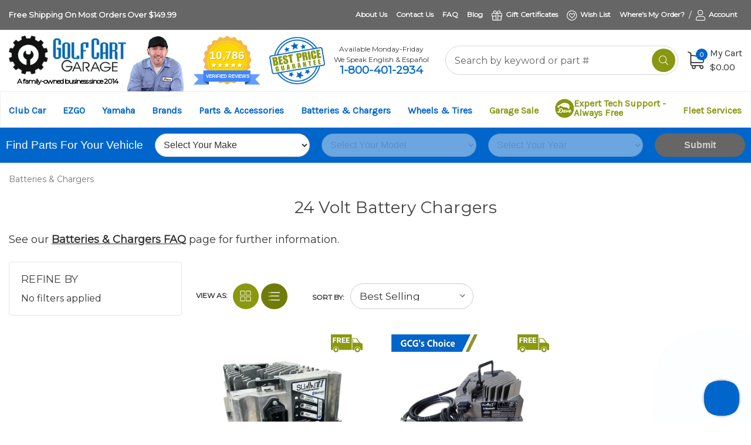

--- FILE ---
content_type: text/html; charset=UTF-8
request_url: https://www.golfcartgarage.com/24-volt-battery-chargers/
body_size: 36856
content:


<!DOCTYPE html>
<html class="no-js" lang="en">
<head>
    <title>24 Volt Golf Cart Chargers | Golf Cart Garage</title>
    <link rel="dns-prefetch preconnect" href="https://cdn11.bigcommerce.com/s-snboj" crossorigin><link rel="dns-prefetch preconnect" href="https://fonts.googleapis.com/" crossorigin><link rel="dns-prefetch preconnect" href="https://fonts.gstatic.com/" crossorigin>
    <meta name="description" content="We stock new 24 volt battery charger options for all scissor lifts, aerial lifts, floor machines and other industrial machines. Free shipping. Shop now!"><link rel='canonical' href='https://www.golfcartgarage.com/24-volt-battery-chargers/' /><meta name='platform' content='bigcommerce.stencil' />
    
    <style>
    .freeshipping-icon {
        display: inline-block !important;
    }
</style>

    <script>(function (a, s, y, n, c, h, i, d, e) { s.className += ' ' + y; h.start = 1 * new Date; h.end = i = function () { s.className = s.className.replace(RegExp(' ?' + y), '') }; (a[n] = a[n] || []).hide = h; setTimeout(function () { i(); h.end = null }, c); h.timeout = c; })(window, document.documentElement, 'async-hide', 'dataLayer', 6000, { 'GTM-KN3432T': true });</script><!-- anti flickr code ends here -->

    <link href="https://cdn11.bigcommerce.com/s-snboj/product_images/big%20logo%20icon%2032x32.jpg?t=1563644648" rel="shortcut icon">

    <meta name="viewport" content="width=device-width, initial-scale=1">
    <link href="https://cdn11.bigcommerce.com/s-snboj/product_images/big%20logo%20icon%2032x32.jpg?t=1563644648" rel="shortcut icon">
    <script>
            document.documentElement.className = document.documentElement.className.replace('no-js', 'js');
    </script>
    <script>
    function browserSupportsAllFeatures() {
        return window.Promise
            && window.fetch
            && window.URL
            && window.URLSearchParams
            && window.WeakMap
            // object-fit support
            && ('objectFit' in document.documentElement.style);
    }

    function loadScript(src) {
        var js = document.createElement('script');
        js.src = src;
        js.onerror = function () {
            console.error('Failed to load polyfill script ' + src);
        };
        document.head.appendChild(js);
    }

    if (!browserSupportsAllFeatures()) {
        loadScript('https://cdn11.bigcommerce.com/s-snboj/stencil/12a3f810-d1e7-013e-b57e-32fe1a9facfb/e/875dd520-cfa5-013e-c14a-1e6a410aeef2/dist/theme-bundle.polyfills.js');
    }
</script>
    <script>window.consentManagerTranslations = `{"locale":"en","locales":{"consent_manager.data_collection_warning":"en","consent_manager.accept_all_cookies":"en","consent_manager.gdpr_settings":"en","consent_manager.data_collection_preferences":"en","consent_manager.use_data_by_cookies":"en","consent_manager.data_categories_table":"en","consent_manager.allow":"en","consent_manager.accept":"en","consent_manager.deny":"en","consent_manager.dismiss":"en","consent_manager.reject_all":"en","consent_manager.category":"en","consent_manager.purpose":"en","consent_manager.functional_category":"en","consent_manager.functional_purpose":"en","consent_manager.analytics_category":"en","consent_manager.analytics_purpose":"en","consent_manager.targeting_category":"en","consent_manager.advertising_category":"en","consent_manager.advertising_purpose":"en","consent_manager.essential_category":"en","consent_manager.esential_purpose":"en","consent_manager.yes":"en","consent_manager.no":"en","consent_manager.not_available":"en","consent_manager.cancel":"en","consent_manager.save":"en","consent_manager.back_to_preferences":"en","consent_manager.close_without_changes":"en","consent_manager.unsaved_changes":"en","consent_manager.by_using":"en","consent_manager.agree_on_data_collection":"en","consent_manager.change_preferences":"en","consent_manager.cancel_dialog_title":"en","consent_manager.privacy_policy":"en","consent_manager.allow_category_tracking":"en","consent_manager.disallow_category_tracking":"en"},"translations":{"consent_manager.data_collection_warning":"We use cookies (and other similar technologies) to collect data to improve your shopping experience.","consent_manager.accept_all_cookies":"Accept All Cookies","consent_manager.gdpr_settings":"Settings","consent_manager.data_collection_preferences":"Website Data Collection Preferences","consent_manager.use_data_by_cookies":" uses data collected by cookies and JavaScript libraries to improve your shopping experience.","consent_manager.data_categories_table":"The table below outlines how we use this data by category. To opt out of a category of data collection, select 'No' and save your preferences.","consent_manager.allow":"Allow","consent_manager.accept":"Accept","consent_manager.deny":"Deny","consent_manager.dismiss":"Dismiss","consent_manager.reject_all":"Reject all","consent_manager.category":"Category","consent_manager.purpose":"Purpose","consent_manager.functional_category":"Functional","consent_manager.functional_purpose":"Enables enhanced functionality, such as videos and live chat. If you do not allow these, then some or all of these functions may not work properly.","consent_manager.analytics_category":"Analytics","consent_manager.analytics_purpose":"Provide statistical information on site usage, e.g., web analytics so we can improve this website over time.","consent_manager.targeting_category":"Targeting","consent_manager.advertising_category":"Advertising","consent_manager.advertising_purpose":"Used to create profiles or personalize content to enhance your shopping experience.","consent_manager.essential_category":"Essential","consent_manager.esential_purpose":"Essential for the site and any requested services to work, but do not perform any additional or secondary function.","consent_manager.yes":"Yes","consent_manager.no":"No","consent_manager.not_available":"N/A","consent_manager.cancel":"Cancel","consent_manager.save":"Save","consent_manager.back_to_preferences":"Back to Preferences","consent_manager.close_without_changes":"You have unsaved changes to your data collection preferences. Are you sure you want to close without saving?","consent_manager.unsaved_changes":"You have unsaved changes","consent_manager.by_using":"By using our website, you're agreeing to our","consent_manager.agree_on_data_collection":"By using our website, you're agreeing to the collection of data as described in our ","consent_manager.change_preferences":"You can change your preferences at any time","consent_manager.cancel_dialog_title":"Are you sure you want to cancel?","consent_manager.privacy_policy":"Privacy Policy","consent_manager.allow_category_tracking":"Allow [CATEGORY_NAME] tracking","consent_manager.disallow_category_tracking":"Disallow [CATEGORY_NAME] tracking"}}`;</script>
    <script>
        window.lazySizesConfig = window.lazySizesConfig || {};
        window.lazySizesConfig.loadMode = 1;
    </script>
    <script src="https://cdn11.bigcommerce.com/s-snboj/stencil/12a3f810-d1e7-013e-b57e-32fe1a9facfb/e/875dd520-cfa5-013e-c14a-1e6a410aeef2/dist/theme-bundle.head_async.js"></script>

    <link href="https://fonts.googleapis.com/css?family=Montserrat:400%7CKarla:400&display=swap" rel="stylesheet">
    <link data-stencil-stylesheet href="https://cdn11.bigcommerce.com/s-snboj/stencil/12a3f810-d1e7-013e-b57e-32fe1a9facfb/e/875dd520-cfa5-013e-c14a-1e6a410aeef2/css/theme-e48681f0-d1e8-013e-f8fc-3e73ab65dab6.css" rel="stylesheet">
    <!-- Start Tracking Code for analytics_facebook -->

<script>
!function(f,b,e,v,n,t,s){if(f.fbq)return;n=f.fbq=function(){n.callMethod?n.callMethod.apply(n,arguments):n.queue.push(arguments)};if(!f._fbq)f._fbq=n;n.push=n;n.loaded=!0;n.version='2.0';n.queue=[];t=b.createElement(e);t.async=!0;t.src=v;s=b.getElementsByTagName(e)[0];s.parentNode.insertBefore(t,s)}(window,document,'script','https://connect.facebook.net/en_US/fbevents.js');

fbq('set', 'autoConfig', 'false', '1510560939242105');
fbq('dataProcessingOptions', ['LDU'], 0, 0);
fbq('init', '1510560939242105', {"external_id":"7864af6d-d89d-404f-be31-04e3cfa7506b"});
fbq('set', 'agent', 'bigcommerce', '1510560939242105');

function trackEvents() {
    var pathName = window.location.pathname;

    fbq('track', 'PageView', {}, "");

    // Search events start -- only fire if the shopper lands on the /search.php page
    if (pathName.indexOf('/search.php') === 0 && getUrlParameter('search_query')) {
        fbq('track', 'Search', {
            content_type: 'product_group',
            content_ids: [],
            search_string: getUrlParameter('search_query')
        });
    }
    // Search events end

    // Wishlist events start -- only fire if the shopper attempts to add an item to their wishlist
    if (pathName.indexOf('/wishlist.php') === 0 && getUrlParameter('added_product_id')) {
        fbq('track', 'AddToWishlist', {
            content_type: 'product_group',
            content_ids: []
        });
    }
    // Wishlist events end

    // Lead events start -- only fire if the shopper subscribes to newsletter
    if (pathName.indexOf('/subscribe.php') === 0 && getUrlParameter('result') === 'success') {
        fbq('track', 'Lead', {});
    }
    // Lead events end

    // Registration events start -- only fire if the shopper registers an account
    if (pathName.indexOf('/login.php') === 0 && getUrlParameter('action') === 'account_created') {
        fbq('track', 'CompleteRegistration', {}, "");
    }
    // Registration events end

    

    function getUrlParameter(name) {
        var cleanName = name.replace(/[\[]/, '\[').replace(/[\]]/, '\]');
        var regex = new RegExp('[\?&]' + cleanName + '=([^&#]*)');
        var results = regex.exec(window.location.search);
        return results === null ? '' : decodeURIComponent(results[1].replace(/\+/g, ' '));
    }
}

if (window.addEventListener) {
    window.addEventListener("load", trackEvents, false)
}
</script>
<noscript><img height="1" width="1" style="display:none" alt="null" src="https://www.facebook.com/tr?id=1510560939242105&ev=PageView&noscript=1&a=plbigcommerce1.2&eid="/></noscript>

<!-- End Tracking Code for analytics_facebook -->

<!-- Start Tracking Code for analytics_googleanalytics4 -->

<script data-cfasync="false" src="https://cdn11.bigcommerce.com/shared/js/google_analytics4_bodl_subscribers-358423becf5d870b8b603a81de597c10f6bc7699.js" integrity="sha256-gtOfJ3Avc1pEE/hx6SKj/96cca7JvfqllWA9FTQJyfI=" crossorigin="anonymous"></script>
<script data-cfasync="false">
  (function () {
    window.dataLayer = window.dataLayer || [];

    function gtag(){
        dataLayer.push(arguments);
    }

    function initGA4(event) {
         function setupGtag() {
            function configureGtag() {
                gtag('js', new Date());
                gtag('set', 'developer_id.dMjk3Nj', true);
                gtag('config', 'G-NP3P4BD3VW');
            }

            var script = document.createElement('script');

            script.src = 'https://www.googletagmanager.com/gtag/js?id=G-NP3P4BD3VW';
            script.async = true;
            script.onload = configureGtag;

            document.head.appendChild(script);
        }

        setupGtag();

        if (typeof subscribeOnBodlEvents === 'function') {
            subscribeOnBodlEvents('G-NP3P4BD3VW', false);
        }

        window.removeEventListener(event.type, initGA4);
    }

    

    var eventName = document.readyState === 'complete' ? 'consentScriptsLoaded' : 'DOMContentLoaded';
    window.addEventListener(eventName, initGA4, false);
  })()
</script>

<!-- End Tracking Code for analytics_googleanalytics4 -->

<!-- Start Tracking Code for analytics_siteverification -->

<meta name="p:domain_verify" content="736e7c8c29ef653fdb7a4944e30d0d44"/>

<!-- End Tracking Code for analytics_siteverification -->


<script type="text/javascript" src="https://checkout-sdk.bigcommerce.com/v1/loader.js" defer ></script>
<script type="text/javascript">
fbq('track', 'ViewCategory', {"content_ids":[],"content_type":"product_group","content_category":"24 Volt Battery Chargers"});
</script>
<script type="text/javascript">
var BCData = {};
</script>
<!-- Google Tag Manager -->
<script async>
(function(w,d,s,l,i){w[l]=w[l]||[];w[l].push({'gtm.start':
new Date().getTime(),event:'gtm.js'});var f=d.getElementsByTagName(s)[0],
j=d.createElement(s),dl=l!='dataLayer'?'&l='+l:'';j.async=true;j.src=
'https://www.googletagmanager.com/gtm.js?id='+i+dl;f.parentNode.insertBefore(j,f);
})(window,document,'script','dataLayer','GTM-KN3432T');
</script>
<!-- End Google Tag Manager -->
 <script data-cfasync="false" src="https://microapps.bigcommerce.com/bodl-events/1.9.4/index.js" integrity="sha256-Y0tDj1qsyiKBRibKllwV0ZJ1aFlGYaHHGl/oUFoXJ7Y=" nonce="" crossorigin="anonymous"></script>
 <script data-cfasync="false" nonce="">

 (function() {
    function decodeBase64(base64) {
       const text = atob(base64);
       const length = text.length;
       const bytes = new Uint8Array(length);
       for (let i = 0; i < length; i++) {
          bytes[i] = text.charCodeAt(i);
       }
       const decoder = new TextDecoder();
       return decoder.decode(bytes);
    }
    window.bodl = JSON.parse(decodeBase64("[base64]"));
 })()

 </script>

<script nonce="">
(function () {
    var xmlHttp = new XMLHttpRequest();

    xmlHttp.open('POST', 'https://bes.gcp.data.bigcommerce.com/nobot');
    xmlHttp.setRequestHeader('Content-Type', 'application/json');
    xmlHttp.send('{"store_id":"665282","timezone_offset":"-5.0","timestamp":"2026-01-18T12:40:32.27501200Z","visit_id":"dc13c109-96d5-41f4-8863-ab9e5646419f","channel_id":1}');
})();
</script>



    <!-- <meta name=“facebook-domain-verification” content=“dcaln59hi5mlrnh4630rbyi55lznsx” />-->
    <!-- begin: Google Site Verification Tag for Webmaster -->
    <meta name="google-site-verification" content="bAiT5inC88Eegzh6aWS-04897yq4FHTbBz9QVcPVrJg" />
    <meta name="google-site-verification" content="ClGlKxSydItHf3hDGdY4_2m-jo_S1XQOy75tGeUQyTI" />
    <meta name="google-site-verification" content="ICOboU6S_S4xLn9Z_ob-yXOFXdsw-9fcNDTXtbfIwyA" />
    <!-- end: Google Site Verification Tag for Webmaster -->
    <meta name="msvalidate.01" content="417ACF2207E478B5C9AF7DF0893A6180" />
    <meta name="p:domain_verify" content="d5bb044a176124797f383a4d09785eaa" />
    <!-- begin: Bing Site Verification Tag for Webmaster -->
    <meta name="msvalidate.01" content="F4415465F2FC74E95CA4594DEE0DC014" />
    <!-- end: Bing Site Verification Tag for Webmaster -->
     

</head>
<body>
    <!-- Google Tag Manager (noscript) -->
    <noscript>
        <iframe src="https://www.googletagmanager.com/ns.html?id=GTM-KN3432T"
                height="0" width="0" style="display:none;visibility:hidden"></iframe>
    </noscript>
    <!-- End Google Tag Manager (noscript) -->
    <div id="main-content" class="main-wrapper csmenu-open-wrapper">
        <svg data-src="https://cdn11.bigcommerce.com/s-snboj/stencil/12a3f810-d1e7-013e-b57e-32fe1a9facfb/e/875dd520-cfa5-013e-c14a-1e6a410aeef2/img/icon-sprite.svg" class="icons-svg-sprite"></svg>
        <a href="#main-content" class="skip-to-main-link">Skip to main content</a>

<div class="mob-header-section" id="mob-header-section">
    <section class="mob-topheader"><img src="/product_images/theme_images/phone-yellow.webp" alt="Phone"/> Available M-F, 9-5PM ET | <a href="tel:1-800-401-2934">1-800-401-2934</a></section>
    <header class="site-header">
        <section class="top-bar">
            <div class="container">
    <div class="row top-bar-inner">
        <div class="col-auto mr-auto pr-0 navUser text-left">
            <ul class="top-contact-info">
                <li class="top-freeshippig-msg">
                    <a href="/faq/#FreeShipping">Free Shipping On Most Orders Over $149.99</a> <!--&nbsp;&nbsp;|&nbsp;&nbsp; Most Products Ship In 1 Day --><!--&nbsp;&nbsp;|&nbsp;&nbsp; <a href="/financing/">Financing Available</a>-->
                </li>

            </ul>
        </div>
        <div class="col-auto ml-auto pl-0 navUser text-right">
            <ul class="navUser-section top-bar-menu">
                <li><a href="/about-us/">About Us</a></li>

                <li><a href="/contact-us/">Contact Us</a></li>
                <li><a href="/faq/">FAQ</a></li>
                 <li><a href="/blog/">Blog</a></li>
                <li>
                    <a href="/giftcertificates.php" class="top-menu-item-icon"><i class="fal fa-gift"></i> <span>Gift Certificates</span></a>
                </li>

                <li class="top-wishlists menu-item-dropdown">
                    <a href="/wishlist.php">
                        <i class="fal fa-heart-circle"></i>
                        <span>Wish List</span>
                    </a>
                    <ul class="menu-dropdown-list account-dropdown wishlists-dropdown">
                        <li><h6>My Wish List</h6></li>
                        <li> <a href="/wishlist.php" class="button button--primary">Wish List</a></li>
                        <li><span><svg xmlns="http://www.w3.org/2000/svg" height="1em" viewBox="0 0 512 512" style="fill:#808080"><!--! Font Awesome Free 6.4.0 by @fontawesome - https://fontawesome.com License - https://fontawesome.com/license (Commercial License) Copyright 2023 Fonticons, Inc. --><path d="M225.8 468.2l-2.5-2.3L48.1 303.2C17.4 274.7 0 234.7 0 192.8v-3.3c0-70.4 50-130.8 119.2-144C158.6 37.9 198.9 47 231 69.6c9 6.4 17.4 13.8 25 22.3c4.2-4.8 8.7-9.2 13.5-13.3c3.7-3.2 7.5-6.2 11.5-9c0 0 0 0 0 0C313.1 47 353.4 37.9 392.8 45.4C462 58.6 512 119.1 512 189.5v3.3c0 41.9-17.4 81.9-48.1 110.4L288.7 465.9l-2.5 2.3c-8.2 7.6-19 11.9-30.2 11.9s-22-4.2-30.2-11.9zM239.1 145c-.4-.3-.7-.7-1-1.1l-17.8-20c0 0-.1-.1-.1-.1c0 0 0 0 0 0c-23.1-25.9-58-37.7-92-31.2C81.6 101.5 48 142.1 48 189.5v3.3c0 28.5 11.9 55.8 32.8 75.2L256 430.7 431.2 268c20.9-19.4 32.8-46.7 32.8-75.2v-3.3c0-47.3-33.6-88-80.1-96.9c-34-6.5-69 5.4-92 31.2c0 0 0 0-.1 .1s0 0-.1 .1l-17.8 20c-.3 .4-.7 .7-1 1.1c-4.5 4.5-10.6 7-16.9 7s-12.4-2.5-16.9-7z" /></svg>Save products, photos, ideas</span></li>
                        <li><span><svg version="1.1" id="Layer_1" xmlns="http://www.w3.org/2000/svg" style="fill:#808080" xmlns:xlink="http://www.w3.org/1999/xlink" x="0px" y="0px" viewBox="0 0 117.45 122.88" style="enable-background:new 0 0 117.45 122.88" xml:space="preserve"><g><path d="M53.4,91.75c-1.96,0-3.54-1.59-3.54-3.54s1.59-3.54,3.54-3.54h19.85c1.96,0,3.54,1.59,3.54,3.54s-1.59,3.54-3.54,3.54H53.4 L53.4,91.75z M23.23,88.24c-0.8-1.2-0.48-2.82,0.72-3.63c1.2-0.8,2.82-0.48,3.63,0.72L29,87.45l5.65-6.88 c0.92-1.11,2.56-1.27,3.68-0.36c1.11,0.92,1.27,2.56,0.36,3.68l-7.82,9.51c-0.17,0.22-0.38,0.42-0.62,0.58 c-1.2,0.8-2.82,0.48-3.63-0.72L23.23,88.24L23.23,88.24z M23.23,63.34c-0.8-1.2-0.48-2.82,0.72-3.63c1.2-0.8,2.82-0.48,3.63,0.72 L29,62.55l5.65-6.88c0.92-1.11,2.56-1.27,3.68-0.36c1.11,0.92,1.27,2.56,0.36,3.68l-7.82,9.51c-0.17,0.22-0.38,0.42-0.62,0.58 c-1.2,0.8-2.82,0.48-3.63-0.72L23.23,63.34L23.23,63.34z M23.23,38.43c-0.8-1.2-0.48-2.82,0.72-3.63c1.2-0.8,2.82-0.48,3.63,0.72 L29,37.64l5.65-6.88c0.92-1.11,2.56-1.27,3.68-0.36c1.11,0.92,1.27,2.56,0.36,3.68l-7.82,9.51c-0.17,0.22-0.38,0.42-0.62,0.58 c-1.2,0.8-2.82,0.48-3.63-0.72L23.23,38.43L23.23,38.43z M53.4,39.03c-1.96,0-3.54-1.59-3.54-3.54s1.59-3.54,3.54-3.54h36.29 c1.96,0,3.54,1.59,3.54,3.54s-1.59,3.54-3.54,3.54H53.4L53.4,39.03z M8.22,0h101.02c2.27,0,4.33,0.92,5.81,2.4 c1.48,1.48,2.4,3.54,2.4,5.81v106.44c0,2.27-0.92,4.33-2.4,5.81c-1.48,1.48-3.54,2.4-5.81,2.4H8.22c-2.27,0-4.33-0.92-5.81-2.4 C0.92,119,0,116.93,0,114.66V8.22C0,5.95,0.92,3.88,2.4,2.4C3.88,0.92,5.95,0,8.22,0L8.22,0z M109.24,7.08H8.22 c-0.32,0-0.61,0.13-0.82,0.34c-0.21,0.21-0.34,0.5-0.34,0.82v106.44c0,0.32,0.13,0.61,0.34,0.82c0.21,0.21,0.5,0.34,0.82,0.34 h101.02c0.32,0,0.61-0.13,0.82-0.34c0.21-0.21,0.34-0.5,0.34-0.82V8.24c0-0.32-0.13-0.61-0.34-0.82 C109.84,7.21,109.55,7.08,109.24,7.08L109.24,7.08z M53.4,65.39c-1.96,0-3.54-1.59-3.54-3.54s1.59-3.54,3.54-3.54h36.29 c1.96,0,3.54,1.59,3.54,3.54s-1.59,3.54-3.54,3.54H53.4L53.4,65.39z" /></g></svg>Organize by vehicle or job type</span></li>
                        <li><span>
                                <svg fill="#000000" height="800px" width="800px" version="1.1" id="Capa_1" xmlns="http://www.w3.org/2000/svg" xmlns:xlink="http://www.w3.org/1999/xlink"   style="fill:#808080"
                                     viewBox="0 0 59 59" xml:space="preserve">
                                <path d="M47,39c-2.671,0-5.182,1.04-7.071,2.929c-0.524,0.524-0.975,1.1-1.365,1.709l-17.28-10.489
                                	C21.741,32.005,22,30.761,22,29.456c0-1.305-0.259-2.549-0.715-3.693l17.284-10.409C40.345,18.142,43.456,20,47,20
                                	c5.514,0,10-4.486,10-10S52.514,0,47,0S37,4.486,37,10c0,1.256,0.243,2.454,0.667,3.562L20.361,23.985
                                	c-1.788-2.724-4.866-4.529-8.361-4.529c-5.514,0-10,4.486-10,10s4.486,10,10,10c3.495,0,6.572-1.805,8.36-4.529L37.664,45.43
                                	C37.234,46.556,37,47.759,37,49c0,2.671,1.04,5.183,2.929,7.071C41.818,57.96,44.329,59,47,59s5.182-1.04,7.071-2.929
                                	C55.96,54.183,57,51.671,57,49s-1.04-5.183-2.929-7.071C52.182,40.04,49.671,39,47,39z" />
                                </svg>Share Wish Lists
                                </span></li>

                    </ul>
                </li>
                <li>
                    <a href="/account.php?action=order_status" class="top-menu-item-icon"> Where's My Order?</a>
                </li>

                <li class="top-menu-separator">/</li>
                <li>
                    <a class="navUser-item--compare" href="/compare" data-compare-nav>Compare <span class="countPill countPill--positive"></span></a>
                </li>
                <li class="menu-item-dropdown">

                    <a href="javascript:void(0)" class="top-menu-item-icon"><i class="fal fa-user"></i> <span>Account</span></a>
                    <ul class="menu-dropdown-list account-dropdown">
                        <li><h6>My Account</h6></li>
                <li>
                    <a href="/login.php" class="button button--primary">Sign in</a>
                </li>

                <li class="signup">
                    <span> New Customer? <a href="/login.php?action=create_account">Sign Up</a></span>
                </li>
               
            <!--    <li>
                    <div class="account-separator"></div>
                    <h6>Sign in with:</h6>
                   
                </li>-->
                <li class="account-bottom-boxes">
                    <div> <a href="/account.php?action=account_details"><i class="fal fa-user"></i><span>Account</span></a></div>
                    <div>  <a href="/account.php?action=order_status"><svg xmlns="http://www.w3.org/2000/svg" height="1em" viewBox="0 0 512 512" style="fill:#808080"><!--! Font Awesome Free 6.4.0 by @fontawesome - https://fontawesome.com License - https://fontawesome.com/license (Commercial License) Copyright 2023 Fonticons, Inc. --><path d="M256 48a208 208 0 1 1 0 416 208 208 0 1 1 0-416zm0 464A256 256 0 1 0 256 0a256 256 0 1 0 0 512zM369 209c9.4-9.4 9.4-24.6 0-33.9s-24.6-9.4-33.9 0l-111 111-47-47c-9.4-9.4-24.6-9.4-33.9 0s-9.4 24.6 0 33.9l64 64c9.4 9.4 24.6 9.4 33.9 0L369 209z" /></svg><span>Orders</span></a></div>
                    <div> <a href="/wishlist.php"> <i class="fal fa-heart-circle"></i><span>Wish List</span></a></div>
                </li>
            </ul>
        </li>


        </li>
        </ul>

        <div class="top-currency-selector">
                    </div>
    </div>
    </div>
</div><!--container-->
        </section>
        <section class="logo-bar">
            <div class="container">
    <div class="row align-items-center">
        <div class="col-md-auto col-lg-auto header-logo--left-section">
            <div class="site-logo header-logo--left">
                <div class="logo-box">
                    <a href="https://www.golfcartgarage.com/" class="header-logo__link" data-header-logo-link>
            <div class="header-logo-image-container">
                <img class="header-logo-image" src="https://cdn11.bigcommerce.com/s-snboj/images/stencil/250x100/logo-big-new_1686652996__94775.original.png" alt="Golf Cart Garage" title="Golf Cart Garage">
            </div>
</a>
                    <div class="family-text"> A family-owned business since 2014</div>
                </div>
                <img class="lazyload headerman-photo" src="https://cdn11.bigcommerce.com/s-snboj/stencil/12a3f810-d1e7-013e-b57e-32fe1a9facfb/e/875dd520-cfa5-013e-c14a-1e6a410aeef2/img/loading.svg" data-src="https://cdn11.bigcommerce.com/s-snboj/stencil/12a3f810-d1e7-013e-b57e-32fe1a9facfb/e/875dd520-cfa5-013e-c14a-1e6a410aeef2/img/headerman1.png" alt="Dave" />
            </div>
        </div>
        <div class="col-auto stamped-reviews-header-budge">
            <a href="/reviews/"><div id="stamped-reviews-widget" data-widget-type="site-badge" data-badge-type="badge" style="margin-bottom:20px;"></div></a>
        </div>
        <div class="col-auto best-price-header-budge ">
            <a href="/best-price-guarantee/"><img class="lazyload " src="https://cdn11.bigcommerce.com/s-snboj/stencil/12a3f810-d1e7-013e-b57e-32fe1a9facfb/e/875dd520-cfa5-013e-c14a-1e6a410aeef2/img/loading.svg" data-src="https://cdn11.bigcommerce.com/s-snboj/stencil/12a3f810-d1e7-013e-b57e-32fe1a9facfb/e/875dd520-cfa5-013e-c14a-1e6a410aeef2/img/best-price-header.png" alt="Best price" /></a>
        </div>
        
        <div class="col-md-auto col-lg-auto headerphone text-center">
            <span>
                Available Monday-Friday <br />We Speak English & Español<br /><strong>
                    <a href='tel:8004012934'> 1-800-401-2934</a>
                    <!--<br/> <a id="aProductLiveChatHeader">Live Chat</a>-->
                </strong>
            </span>
        </div>
        <div class=" col-md-4 col-lg-4 col-search-top ml-auto">
            <div class="header-search">
    <div class="container">
    <form class="form" action="/search.php">
        <div class="search-input-field">
            <input class="search_" name="search_query_adv" data-search-quick type="search" autocomplete="off" onfocus="this.placeholder=''" onblur="this.placeholder='Search'" placeholder="Search by keyword or part #">
            <button  class="button button--primary" name="go" value="Search"  aria-label="Search">
                <i class="fal fa-search"></i>
            </button>
        </div>
    </form>
    </div>
</div>
            <section class="quickSearchResults quick-search" data-bind="html: results"></section>
        </div>

        <div class="col-auto pl-0">
            <a href="/cart.php" class="view-cart">
                <div class="cart-section">
                    <div class="cart-items">
                        <span class="cart-quantity cart-items-count">0</span>
                        <span class="icon">
                            <svg><use xlink:href="#icon-shopping-cart" /></svg>
                        </span>
                    </div>
                    <div class="cart-subtotal">
                        <span>My Cart</span><br><span class="ct-price">$0.00</span>
                    </div>
                </div>
            </a>
        </div>
    </div>
       
   
    

    </div>
        </section>
        <section class="mob-header">
              <div class="row align-items-center p-relative z-99">
    <div class="col-3">
        <a href="#main-content" class="mobileMenu-toggle" data-mobile-menu-toggle="menu"  aria-label="Mobile menu">
            <span class="icon">
                <svg xmlns="http://www.w3.org/2000/svg" viewBox="0 0 448 512" class="mob-menu-open"><path d="M0 96C0 78.3 14.3 64 32 64H416c17.7 0 32 14.3 32 32s-14.3 32-32 32H32C14.3 128 0 113.7 0 96zM0 256c0-17.7 14.3-32 32-32H416c17.7 0 32 14.3 32 32s-14.3 32-32 32H32c-17.7 0-32-14.3-32-32zM448 416c0 17.7-14.3 32-32 32H32c-17.7 0-32-14.3-32-32s14.3-32 32-32H416c17.7 0 32 14.3 32 32z" /></svg>
                <!-- <svg><use xlink:href="#icon-menu-search" /></svg>-->
                <svg xmlns="http://www.w3.org/2000/svg" viewBox="0 0 320 512" class="mob-menu-close"><path d="M310.6 150.6c12.5-12.5 12.5-32.8 0-45.3s-32.8-12.5-45.3 0L160 210.7 54.6 105.4c-12.5-12.5-32.8-12.5-45.3 0s-12.5 32.8 0 45.3L114.7 256 9.4 361.4c-12.5 12.5-12.5 32.8 0 45.3s32.8 12.5 45.3 0L160 301.3 265.4 406.6c12.5 12.5 32.8 12.5 45.3 0s12.5-32.8 0-45.3L205.3 256 310.6 150.6z" /></svg>
            </span>
        </a>
    </div>
    <div class="col-6 p-0">
            <a href="https://www.golfcartgarage.com/" class="header-logo__link" data-header-logo-link>
            <div class="header-logo-image-container">
                <img class="header-logo-image" src="https://cdn11.bigcommerce.com/s-snboj/images/stencil/250x100/logo-big-new_1686652996__94775.original.png" alt="Golf Cart Garage" title="Golf Cart Garage">
            </div>
</a>
    </div>
    <div class="col-3 text-right mobile-cart-btn">
        <a href="/cart.php"  aria-label="Cart" >
            <span class="navUser-item-cartLabel">
                <span class="icon">
                    <svg><use xlink:href="#icon-shopping-cart" /></svg>
                </span>
            </span><span class="countPill cart-quantity">0</span>
        </a>
                
        
    </div>
</div>
<div class="cs-navbar nav-bar">
    <div class="navPages-container hi2" id="menu" data-menu>
        <nav class="navPages">
    <div class="navPages-quickSearch">

        <div class="mobile-my-account">
            <a href="/login.php">Where's My Order / Sign in</a>
        </div>
    

    </div>
    <ul class="navPages-list hi4">
        <li class="navPages-item">
            <a class="navPages-action has-subMenu" data-collapsible="navPages-club-car" aria-label="Club Car" aria-controls="navPages-brand" aria-expanded="false">
                Club Car
                <i class="icon navPages-action-moreIcon" aria-hidden="true"><svg><use xlink:href="#icon-chevron-down"></use></svg></i>
            </a>
            <div class="navPage-subMenu" id="navPages-club-car" aria-hidden="true" tabindex="-1">
                <nav class="navPages nav-with-mm nav-deep-3">
                    <ul class="navPages-list">

                        <li class="navPages-item"><a data-category class="navPages-action" href="/club-car-golf-cart-parts-accessories/">All Club Car</a></li>
                        <li class="navPages-item">
                            <a class="navPages-action has-subMenu" data-collapsible="navPages-club-car-accessories-mob" aria-label="Club Car  Replacement Parts" aria-controls="navPages-brand" aria-expanded="false">
                                Accessories
                                <i class="icon navPages-action-moreIcon" aria-hidden="true"><svg><use xlink:href="#icon-chevron-down"></use></svg></i>
                            </a>
                            <div class="navPage-subMenu" id="navPages-club-car-accessories-mob" aria-hidden="true" tabindex="-1">
                                <nav class="navPages nav-with-mm nav-deep-3">
                                    <ul class="navPages-list">
                                        <li class="navPages-item">
                                            <a class="navPages-action has-subMenu " href="/club-car-seats/" data-collapsible="sc-navPages-mob-club-car-body-mob">Body<i class="icon navPages-action-moreIcon" aria-hidden="true"><svg><use xlink:href="#icon-chevron-down" /></svg></i></a>
                                            <div class="navPage-subMenu" id="sc-navPages-mob-club-car-body-mob" aria-hidden="true" tabindex="-1">
                                                <ul class="navPages-list">
                                                    <li class="navPages-item"><a data-category class="navPages-action" href="/club-car-body/">All Body</a></li>
                                                    <li class="navPages-item"><a data-category class="navPages-action" href="/club-car-brush-guards/">Brush Guards</a></li>
                                                    <li class="navPages-item"><a data-category class="navPages-action" href="/club-car-golf-cart-body-kits/">Body Kits</a></li>
                                                    <li class="navPages-item"><a data-category class="navPages-action" href="/club-car-bumpers-cowls-panels/">Bumpers, Cowls & Panels</a></li>
                                                    <li class="navPages-item"><a data-category class="navPages-action" href="/club-car-diamond-plate/">Diamond Plate</a></li>
                                                    <li class="navPages-item"><a data-category class="navPages-action" href="/club-car-nerf-bars/">Nerf Bars</a></li>
                                                    <li class="navPages-item"><a data-category class="navPages-action" href="/club-car-rocker-panels/">Rocker Panels</a></li>
                                                </ul>
                                            </div>
                                        </li>
                                        <li class="navPages-item"><a data-category class="navPages-action" href="/club-car-golf-cart-brush-guards-and-bumpers/">Brush Guards & Bumpers</a></li>
                                        <li class="navPages-item"><a data-category class="navPages-action" href="/club-car-cargo-storage/">Cargo & Storage</a></li>

                                        <li class="navPages-item"><a data-category class="navPages-action" href="/club-car-golf-cart-chrome-enhancements/">Chrome Enhancements</a></li>
                                        <li class="navPages-item"><a data-category class="navPages-action" href="/club-car-dash-consoles/">Dash & Consoles</a></li>
                                        <li class="navPages-item"><a data-category class="navPages-action" href="/club-car-enclosures-covers/">Enclosures & Covers</a></li>
                                        <li class="navPages-item"><a data-category class="navPages-action" href="/club-car-floor-mats/">Floor Mats</a></li>
                                        <li class="navPages-item"><a data-category class="navPages-action" href="/club-car-golf-accessories/">Golf Accessories</a></li>
                                        <li class="navPages-item"><a data-category class="navPages-action" href="/club-car-golf-cart-heaters-and-fans/">Heaters & Fans</a></li>
                                        <li class="navPages-item"><a data-category class="navPages-action" href="/club-car-hitches/">Hitches</a></li>
                                        <li class="navPages-item"><a data-category class="navPages-action" href="/club-car-golf-cart-hunting-and-off-roading/">Hunting & Off-Roading</a></li>
                                        <li class="navPages-item"><a data-category class="navPages-action" href="/club-car-lift-kits/">Lift Kits</a></li>
                                        <li class="navPages-item"><a data-category class="navPages-action" href="/club-car-lights/">Lights</a></li>
                                        <li class="navPages-item"><a data-category class="navPages-action" href="/club-car-mirrors/">Mirrors</a></li>
                                        <li class="navPages-item"><a data-category class="navPages-action" href="/club-car-misc-accessories/">Misc. Accessories</a></li>
                                        <li class="navPages-item">
                                            <a class="navPages-action has-subMenu " href="/club-car-seats/" data-collapsible="sc-navPages-clubcar-seats-mob">Seats<i class="icon navPages-action-moreIcon" aria-hidden="true"><svg><use xlink:href="#icon-chevron-down" /></svg></i></a>

                                            <div class="navPage-subMenu" id="sc-navPages-clubcar-seats-mob" aria-hidden="true" tabindex="-1">
                                                <ul class="navPages-list">
                                                    <li class="navPages-item"><a data-category class="navPages-action" href="/club-car-seats/">All Seats</a></li>
                                                    <li class="navPages-item"><a data-category class="navPages-action" href="/club-car-golf-cart-front-seats/">Front Seats</a></li>
                                                    <li class="navPages-item"><a data-category class="navPages-action" href="/club-car-golf-cart-rear-seat-accessories/">Rear Seat Accessories</a></li>
                                                    <li class="navPages-item"><a data-category class="navPages-action" href="/club-car-golf-cart-rear-seat-kits/">Rear Seat Kits</a></li>
                                                    <li class="navPages-item"><a data-category class="navPages-action" href="/club-car-golf-cart-seat-belts/">Seat Belts</a></li>
                                                    <li class="navPages-item"><a data-category class="navPages-action" href="/club-car-golf-cart-seat-covers-and-cushions/">Seat Covers & Cushions</a></li>
                                                </ul>
                                            </div>
                                        </li>
                                        <li class="navPages-item"><a data-category class="navPages-action" href="/club-car-radios-1/">Radios</a></li>
                                        <li class="navPages-item"><a data-category class="navPages-action" href="/club-car-golf-cart-steering-wheels/">Steering Wheels</a></li>
                                        <li class="navPages-item"><a data-category class="navPages-action" href="/club-car-struts/">Struts</a></li>
                                        <li class="navPages-item"><a data-category class="navPages-action" href="/club-car-tops/">Tops</a></li>
                                        <li class="navPages-item"><a data-category class="navPages-action" href="/club-car-windshields/">Windshields</a></li>
                                        <li class="navPages-item"><a data-category class="navPages-action" href="/club-car-wheels-tires/">Wheels & Tires</a></li>
                                    </ul>
                                </nav>
                            </div>
                        </li>
                        <li class="navPages-item">
                            <a class="navPages-action has-subMenu" data-collapsible="navPages-club-car-replacement-parts-mob" aria-label="Club Car  Replacement Parts" aria-controls="navPages-brand" aria-expanded="false">
                                Replacement Parts
                                <i class="icon navPages-action-moreIcon" aria-hidden="true"><svg><use xlink:href="#icon-chevron-down"></use></svg></i>
                            </a>
                            <div class="navPage-subMenu" id="navPages-club-car-replacement-parts-mob" aria-hidden="true" tabindex="-1">
                                <nav class="navPages nav-with-mm nav-deep-3">
                                    <ul class="navPages-list">
                                        <li class="navPages-item"><a data-category class="navPages-action " href="/club-car-golf-cart-parts-accessories/#club-car-replacement-parts">All Replacement Parts</a></li>
                                        <li class="navPages-item"><a data-category class="navPages-action" href="/club-car-brakes/">Brakes</a></li>
                                        <li class="navPages-item"><a data-category class="navPages-action" href="/club-car-electric-motors-and-controllers/">Electric Motors & Controllers</a></li>
                                        <li class="navPages-item"><a data-category class="navPages-action" href="/club-car-golf-cart-forward-and-reverse-parts/">Forward & Reverse Parts</a></li>
                                        <li class="navPages-item"><a data-category class="navPages-action" href="/club-car-gas-parts/">Gas Parts</a></li>
                                        <li class="navPages-item"><a data-category class="navPages-action" href="/club-car-keys-key-switches/">Keys & Key Switches</a></li>
                                        <li class="navPages-item"><a data-category class="navPages-action" href="/club-car-speed-control-parts/">Speed Control Parts</a></li>
                                        <li class="navPages-item"><a data-category class="navPages-action" href="/club-car-steering-parts/">Steering Parts</a></li>
                                        <li class="navPages-item"><a data-category class="navPages-action" href="/club-car-suspension/">Suspension</a></li>
                                    </ul>
                                </nav>
                            </div>
                        </li>

                    </ul>
                </nav>
            </div>
        </li>
        <li class="navPages-item">
            <a class="navPages-action has-subMenu" data-collapsible="navPages-ezgo" aria-label="EZGO" aria-controls="navPages-brand" aria-expanded="false">
                EZGO
                <i class="icon navPages-action-moreIcon" aria-hidden="true"><svg><use xlink:href="#icon-chevron-down"></use></svg></i>
            </a>
            <div class="navPage-subMenu" id="navPages-ezgo" aria-hidden="true" tabindex="-1">
                <nav class="navPages nav-with-mm nav-deep-3">
                    <ul class="navPages-list">
                        <li class="navPages-item"><a data-category class="navPages-action" href="/ezgo-golf-cart-parts-accessories/">All EZGO</a></li>
                        <li class="navPages-item">
                            <a class="navPages-action has-subMenu" data-collapsible="navPages-ezgo-accessories-mob" aria-label="Club Car  Replacement Parts" aria-controls="navPages-brand" aria-expanded="false">
                                Accessories
                                <i class="icon navPages-action-moreIcon" aria-hidden="true"><svg><use xlink:href="#icon-chevron-down"></use></svg></i>
                            </a>
                            <div class="navPage-subMenu" id="navPages-ezgo-accessories-mob" aria-hidden="true" tabindex="-1">
                                <nav class="navPages nav-with-mm nav-deep-3">
                                    <ul class="navPages-list">

                                        <li class="navPages-item">
                                            <a class="navPages-action has-subMenu " href="/ezgo-body/" data-collapsible="sc-navPages-mob-ezgo-body-mob">Body<i class="icon navPages-action-moreIcon" aria-hidden="true"><svg><use xlink:href="#icon-chevron-down" /></svg></i></a>
                                            <div class="navPage-subMenu" id="sc-navPages-mob-ezgo-body-mob" aria-hidden="true" tabindex="-1">
                                                <ul class="navPages-list">
                                                    <li class="navPages-item"><a data-category class="navPages-action" href="/ezgo-body/">All Body</a></li>
                                                    <li class="navPages-item"><a data-category class="navPages-action" href="/ezgo-golf-cart-body-kits/">Body Kits</a></li>
                                                    <li class="navPages-item"><a data-category class="navPages-action" href="/ezgo-brush-guards/">Brush Guards</a></li>
                                                    <li class="navPages-item"><a data-category class="navPages-action" href="/ezgo-bumpers-cowls-panels/">Bumpers, Cowls & Panels</a></li>
                                                    <li class="navPages-item"><a data-category class="navPages-action" href="/ezgo-diamond-plate/">Diamond Plate</a></li>
                                                    <li class="navPages-item"><a data-category class="navPages-action" href="/ezgo-nerf-bars/">Nerf Bars</a></li>
                                                    <li class="navPages-item"><a data-category class="navPages-action" href="/ezgo-rocker-panels/">Rocker Panels</a></li>
                                                </ul>
                                            </div>
                                        </li>
                                        <li class="navPages-item"><a data-category class="navPages-action" href="/ezgo-golf-cart-brush-guards-and-bumpers/">Brush Guards & Bumpers</a></li>
                                        <li class="navPages-item"><a data-category class="navPages-action" href="/ezgo-cargo-storage/">Cargo & Storage</a></li>

                                        <li class="navPages-item"><a data-category class="navPages-action" href="/ezgo-golf-cart-chrome-enhancements/">Chrome Enhancements</a></li>
                                        <li class="navPages-item"><a data-category class="navPages-action" href="/ezgo-dashes-consoles/">Dashes & Consoles</a></li>
                                        <li class="navPages-item"><a data-category class="navPages-action" href="/ezgo-enclosures-covers/">Enclosures & Covers</a></li>
                                        <li class="navPages-item"><a data-category class="navPages-action" href="/ezgo-floor-mats/">Floor Mats</a></li>
                                        <li class="navPages-item"><a data-category class="navPages-action" href="/ezgo-golf-accessories/"> Golf Accessories</a></li>
                                        <li class="navPages-item"><a data-category class="navPages-action" href="/ezgo-golf-cart-heaters-and-fans/">Heaters & Fans</a></li>
                                        <li class="navPages-item"><a data-category class="navPages-action" href="/ezgo-hitches/">Hitches</a></li>
                                        <li class="navPages-item"><a data-category class="navPages-action" href="/ezgo-golf-cart-hunting-and-off-roading/">Hunting & Off-Roading</a></li>
                                        <li class="navPages-item"><a data-category class="navPages-action" href="/ezgo-lift-kits/">Lift Kits</a></li>
                                        <li class="navPages-item"><a data-category class="navPages-action" href="/ezgo-lights/">Lights</a></li>
                                        <li class="navPages-item"><a data-category class="navPages-action" href="/ezgo-mirrors/">Mirrors</a></li>
                                        <li class="navPages-item"><a data-category class="navPages-action" href="/ezgo-misc-accessories/">Misc. Accessories</a></li>
                                        <li class="navPages-item"><a data-category class="navPages-action" href="/ezgo-radios-1/">Radios</a></li>
                                        <li class="navPages-item">
                                            <a class="navPages-action has-subMenu " href="/ezgo-seats/" data-collapsible="sc-navPages-mob-ezgo-seats">Seats<i class="icon navPages-action-moreIcon" aria-hidden="true"><svg><use xlink:href="#icon-chevron-down" /></svg></i></a>
                                            <div class="navPage-subMenu" id="sc-navPages-mob-ezgo-seats" aria-hidden="true" tabindex="-1">
                                                <ul class="navPages-list">
                                                    <li class="navPages-item"><a data-category class="navPages-action" href="/ezgo-seats/">All Seats</a></li>
                                                    <li class="navPages-item"><a data-category class="navPages-action" href="/ezgo-golf-cart-front-seats/">Front Seats</a></li>
                                                    <li class="navPages-item"><a data-category class="navPages-action" href="/ezgo-golf-cart-rear-seat-accessories/">Rear Seat Accessories</a></li>
                                                    <li class="navPages-item"><a data-category class="navPages-action" href="/ezgo-golf21cart-rear-seat-kits/">Rear Seat Kits</a></li>
                                                    <li class="navPages-item"><a data-category class="navPages-action" href="/ezgo-golf-cart-seat-belts/">Seat Belts</a></li>
                                                    <li class="navPages-item"><a data-category class="navPages-action" href="/ezgo-golf-cart-seat-covers-and-cushions/">Seat Covers & Cushions</a></li>
                                                </ul>
                                            </div>
                                        </li>
                                        <li class="navPages-item"><a data-category class="navPages-action" href="/ezgo-steering-wheels/">Steering Wheels</a></li>
                                        <li class="navPages-item"><a data-category class="navPages-action" href="/ezgo-struts/">Struts</a></li>
                                        <li class="navPages-item"><a data-category class="navPages-action" href="/ezgo-tops/">Tops</a></li>
                                        <li class="navPages-item"><a data-category class="navPages-action" href="/ezgo-wheels-tires/">Wheels & Tires</a></li>
                                        <li class="navPages-item"><a data-category class="navPages-action" href="/ezgo-windshields/">Windshields</a></li>
                                    </ul>
                                </nav>
                            </div>
                        </li>
                        <li class="navPages-item">
                            <a class="navPages-action has-subMenu" data-collapsible="navPages-ezgo-replacement-parts-mob" aria-label="Club Car  Replacement Parts" aria-controls="navPages-brand" aria-expanded="false">
                                Replacement Parts
                                <i class="icon navPages-action-moreIcon" aria-hidden="true"><svg><use xlink:href="#icon-chevron-down"></use></svg></i>
                            </a>
                            <div class="navPage-subMenu" id="navPages-ezgo-replacement-parts-mob" aria-hidden="true" tabindex="-1">
                                <nav class="navPages nav-with-mm nav-deep-3">
                                    <ul class="navPages-list">
                                        <li class="navPages-item"><a data-category class="navPages-action" href="/ezgo-golf-cart-parts-accessories/#ezgo-replacement-parts">All Replacement Parts</a></li>
                                        <li class="navPages-item"><a data-category class="navPages-action" href="/ezgo-golf-cart-accelerator-parts/">Accelerator Parts</a></li>
                                        <li class="navPages-item"><a data-category class="navPages-action" href="/ezgo-brakes/">Brakes</a></li>
                                        <li class="navPages-item"><a data-category class="navPages-action" href="/ezgo-golf-cart-electric-motors-and-controllers/">Electric Motors & Controllers</a></li>
                                        <li class="navPages-item"><a data-category class="navPages-action" href="/ezgo-golf-cart-forward-and-reverse-parts/">Forward & Reverse Parts</a></li>
                                        <li class="navPages-item"><a data-category class="navPages-action" href="/ezgo-gas-parts/">Gas Parts</a></li>
                                        <li class="navPages-item"><a data-category class="navPages-action" href="/ezgo-keys-key-switches/">Keys & Key Switches</a></li>
                                        <li class="navPages-item"><a data-category class="navPages-action" href="/ezgo-golf-cart-potentiometers-and-mcor/">Potentiometers & MCOR</a></li>
                                        <li class="navPages-item"><a data-category class="navPages-action" href="/ezgo-speed-control-parts/">Speed Control Parts</a></li>
                                        <li class="navPages-item"><a data-category class="navPages-action" href="/ezgo-steering-parts/">Steering Parts</a></li>
                                        <li class="navPages-item"><a data-category class="navPages-action" href="/ezgo-suspension/">Suspension</a></li>

                                    </ul>
                                </nav>
                            </div>
                        </li>

                    </ul>
                </nav>
            </div>
        </li>
        <li class="navPages-item">
            <a class="navPages-action has-subMenu" data-collapsible="navPages-yamaha" aria-label="Yamaha" aria-controls="navPages-brand" aria-expanded="false">
                Yamaha
                <i class="icon navPages-action-moreIcon" aria-hidden="true"><svg><use xlink:href="#icon-chevron-down"></use></svg></i>
            </a>
            <div class="navPage-subMenu" id="navPages-yamaha" aria-hidden="true" tabindex="-1">
                <nav class="navPages nav-with-mm nav-deep-3">
                    <ul class="navPages-list">
                        <li class="navPages-item"><a data-category class="navPages-action" href="/yamaha-golf-cart-parts-accessories/">All Yamaha</a></li>
                        <li class="navPages-item">
                            <a class="navPages-action has-subMenu" data-collapsible="navPages-yamaha-accessories-mob" aria-label="Club Car  Replacement Parts" aria-controls="navPages-brand" aria-expanded="false">
                                Accessories
                                <i class="icon navPages-action-moreIcon" aria-hidden="true"><svg><use xlink:href="#icon-chevron-down"></use></svg></i>
                            </a>
                            <div class="navPage-subMenu" id="navPages-yamaha-accessories-mob" aria-hidden="true" tabindex="-1">
                                <nav class="navPages nav-with-mm nav-deep-3">
                                    <ul class="navPages-list">
                                        <li class="navPages-item">
                                            <a class="navPages-action has-subMenu " href="/yamaha-golf-cart-body/" data-collapsible="sc-navPages-mob-yamaha-body">Body<i class="icon navPages-action-moreIcon" aria-hidden="true"><svg><use xlink:href="#icon-chevron-down" /></svg></i></a>
                                            <div class="navPage-subMenu" id="sc-navPages-mob-yamaha-body" aria-hidden="true" tabindex="-1">
                                                <ul class="navPages-list">
                                                    <li class="navPages-item"><a data-category class="navPages-action" href="/yamaha-golf-cart-body/">All Body</a></li>
                                                    <li class="navPages-item"><a data-category class="navPages-action" href="/yamaha-golf-cart-body-kits/">Body Kits</a></li>
                                                    <li class="navPages-item"><a data-category class="navPages-action" href="/yamaha-golf-cart-brush-guards/">Brush Guards</a></li>
                                                    <li class="navPages-item"><a data-category class="navPages-action" href="/yamaha-golf-cart-bumpers-cowls-panels/">Bumpers, Cowls & Panels</a></li>
                                                    <li class="navPages-item"><a data-category class="navPages-action" href="/yamaha-golf-cart-diamond-plate/">Diamond Plate</a></li>
                                                    <li class="navPages-item"><a data-category class="navPages-action" href="/yamaha-golf-cart-nerf-bars/">Nerf Bars</a></li>
                                                    <li class="navPages-item"><a data-category class="navPages-action" href="/yamaha-golf-cart-rocker-panels/">Rocker Panels</a></li>
                                                </ul>
                                            </div>
                                        </li>
                                        <li class="navPages-item"><a data-category class="navPages-action" href="/yamaha-golf-cart-brush-guards-and-bumpers/">Brush Guards & Bumpers</a></li>
                                        <li class="navPages-item"><a data-category class="navPages-action" href="/yamaha-golf-cart-cargo-storage/">Cargo & Storage</a></li>
                                        <li class="navPages-item"><a data-category class="navPages-action" href="/yamaha-golf-cart-chrome-enhancements/">Chrome Enhancements</a></li>
                                        <li class="navPages-item"><a data-category class="navPages-action" href="/yamaha-golf-cart-dashes-consoles/">Dashes & Consoles</a></li>
                                        <li class="navPages-item"><a data-category class="navPages-action" href="/yamaha-golf-cart-enclosures-covers/">Enclosures & Covers</a></li>
                                        <li class="navPages-item"><a data-category class="navPages-action" href="/yamaha-golf-cart-floor-mats/">Floor Mats</a></li>
                                        <li class="navPages-item"><a data-category class="navPages-action" href="/yamaha-golf-cart-golf-accessories/"> Golf Accessories</a></li>
                                        <li class="navPages-item"><a data-category class="navPages-action" href="/yamaha-golf-cart-heaters-and-fans/">Heaters & Fans</a></li>
                                        <li class="navPages-item"><a data-category class="navPages-action" href="/yamaha-golf-cart-hitches/">Hitches</a></li>
                                        <li class="navPages-item"><a data-category class="navPages-action" href="/yamaha-golf-cart-hunting-and-off-roading/">Hunting & Off-Roading</a></li>
                                        <li class="navPages-item"><a data-category class="navPages-action" href="/yamaha-golf-cart-lift-kits/">Lift Kits</a></li>
                                        <li class="navPages-item"><a data-category class="navPages-action" href="/yamaha-golf-cart-lights/">Lights</a></li>
                                        <li class="navPages-item"><a data-category class="navPages-action" href="/yamaha-mirrors/">Mirrors</a></li>
                                        <li class="navPages-item"><a data-category class="navPages-action" href="/yamaha-misc-accessories/">Misc. Accessories</a></li>
                                        <li class="navPages-item"><a data-category class="navPages-action" href="/yamaha-radios/">Radios</a></li>
                                        <li class="navPages-item">
                                            <a class="navPages-action has-subMenu " href="/yamaha-golf-cart-seats/" data-collapsible="sc-navPages-mob-yamaha-seats">Seats<i class="icon navPages-action-moreIcon" aria-hidden="true"><svg><use xlink:href="#icon-chevron-down" /></svg></i></a>
                                            <div class="navPage-subMenu" id="sc-navPages-mob-yamaha-seats" aria-hidden="true" tabindex="-1">
                                                <ul class="navPages-list">
                                                    <li class="navPages-item"><a data-category class="navPages-action" href="/yamaha-golf-cart-seats/">All Seats</a></li>
                                                    <li class="navPages-item"><a data-category class="navPages-action" href="/yamaha-golf-cart-front-seats/">Front Seats</a></li>
                                                    <li class="navPages-item"><a data-category class="navPages-action" href="/yamaha-golf-cart-rear-seat-accessories/">Rear Seat Accessories</a></li>
                                                    <li class="navPages-item"><a data-category class="navPages-action" href="/yamaha-rear-seat-kits/">Rear Seat Kits</a></li>
                                                    <li class="navPages-item"><a data-category class="navPages-action" href="/yamaha-seat-belts/">Seat Belts</a></li>
                                                    <li class="navPages-item"><a data-category class="navPages-action" href="/yamaha-golf-cart-seat-covers-and-cushions/">Seat Covers & Cushions</a></li>
                                                </ul>
                                            </div>
                                        </li>
                                        <li class="navPages-item"><a data-category class="navPages-action" href="/yamaha-steering-wheels/">Steering Wheels</a></li>
                                        <li class="navPages-item"><a data-category class="navPages-action" href="/yamaha-golf-cart-struts/">Struts</a></li>
                                        <li class="navPages-item"><a data-category class="navPages-action" href="/yamaha-golf-cart-tops/">Tops</a></li>
                                        <li class="navPages-item"><a data-category class="navPages-action" href="/yamaha-golf-cart-wheels-tires/">Wheels & Tires</a></li>
                                        <li class="navPages-item"><a data-category class="navPages-action" href="/yamaha-golf-cart-windshields/">Windshields</a></li>
                                    </ul>
                                </nav>
                            </div>
                        </li>
                        <li class="navPages-item">
                            <a class="navPages-action has-subMenu" data-collapsible="navPages-yamaha-replacement-parts" aria-label="Club Car  Replacement Parts" aria-controls="navPages-brand" aria-expanded="false">
                                Replacement Parts
                                <i class="icon navPages-action-moreIcon" aria-hidden="true"><svg><use xlink:href="#icon-chevron-down"></use></svg></i>
                            </a>
                            <div class="navPage-subMenu" id="navPages-yamaha-replacement-parts" aria-hidden="true" tabindex="-1">
                                <nav class="navPages nav-with-mm nav-deep-3">
                                    <ul class="navPages-list">
                                        <li class="navPages-item"><a data-category class="navPages-action" href="/yamaha-golf-cart-parts-accessories/#yamaha-replacement-parts">All Replacement Parts</a></li>
                                        <li class="navPages-item"><a data-category class="navPages-action" href="/yamaha-golf-cart-accelerator-parts/">Accelerator Parts</a></li>
                                        <li class="navPages-item"><a data-category class="navPages-action" href="/yamaha-golf-cart-brakes/">Brakes</a></li>
                                        <li class="navPages-item"><a data-category class="navPages-action" href="/yamaha-golf-cart-electric-motors-and-controllers/">Electric Motors & Controllers</a></li>
                                        <li class="navPages-item"><a data-category class="navPages-action" href="/yamaha-golf-cart-forward-and-reverse-parts/">Forward & Reverse Parts</a></li>
                                        <li class="navPages-item"><a data-category class="navPages-action" href="/yamaha-golf-cart-gas-parts/">Gas Parts</a></li>
                                        <li class="navPages-item"><a data-category class="navPages-action" href="/yamaha-keys-key-switches/">Keys & Key Switches</a></li>
                                        <li class="navPages-item"><a data-category class="navPages-action" href="/yamaha-speed-control-parts/">Speed Control Parts</a></li>
                                        <li class="navPages-item"><a data-category class="navPages-action" href="/yamaha-golf-cart-steering-parts/">Steering Parts</a></li>
                                        <li class="navPages-item"><a data-category class="navPages-action" href="/yamaha-golf-cart-suspension/">Suspension</a></li>
                                    </ul>
                                </nav>
                            </div>
                        </li>

                    </ul>
                </nav>
            </div>
        </li>
        <li class="navPages-item">
            <a class="navPages-action has-subMenu" data-collapsible="navPages-brands" aria-label="Tires" aria-controls="navPages-brand" aria-expanded="false">
                Brands
                <i class="icon navPages-action-moreIcon" aria-hidden="true"><svg><use xlink:href="#icon-chevron-down"></use></svg></i>
            </a>
            <div class="navPage-subMenu" id="navPages-brands" aria-hidden="true" tabindex="-1">
                <nav class="navPages nav-with-mm nav-deep-3">
                    <ul class="navPages-list">
                        <li class="navPages-item"><a data-category class="navPages-action" href="/brands/">All Brands</a></li>
                        <li class="navPages-item"><a data-category class="navPages-action" href="/lester-electrical-chargers/">Lester Electrical</a></li>
                        <li class="navPages-item"><a data-category class="navPages-action" href="/crown-batteries/">Crown Battery</a></li>
                        <li class="navPages-item"><a data-category class="navPages-action" href="/dakota-lithium/">Dakota </a></li>
                        <li class="navPages-item"><a data-category class="navPages-action" href="/eco-battery/">Eco Battery</a></li>
                        <li class="navPages-item"><a data-category class="navPages-action" href="/doubletake-golf-cart-parts-accessories/">DoubleTake</a></li>
                        <li class="navPages-item"><a data-category class="navPages-action" href="/trojan-deep-cycle-batteries/">Trojan Battery </a></li>
                        <li class="navPages-item"><a data-category class="navPages-action" href="/rhox/">RHOX</a></li>
                        <li class="navPages-item"><a data-category class="navPages-action" href="/madjax/">MadJax</a></li>
                        <li class="navPages-item"><a data-category class="navPages-action" href="/steeleng/">Steeleng</a></li>
                        <li class="navPages-item"><a data-category class="navPages-action" href="/gtw/">GTW</a></li>
                        <li class="navPages-item"><a data-category class="navPages-action" href="/jakes/">Jake's</a></li>
                        <li class="navPages-item"><a data-category class="navPages-action" href="/reliance/">Reliance</a></li>
                        <li class="navPages-item"><a data-category class="navPages-action" href="/red-dot/">RedDot</a></li>
                        <li class="navPages-item"><a data-category class="navPages-action" href="/navitas/">Navitas</a></li>
                    </ul>
                </nav>
            </div>
        </li>
        <li class="navPages-item">
            <a class="navPages-action has-subMenu" data-collapsible="navPages-accessories-mob" aria-label="Accessories" aria-controls="navPages-brand" aria-expanded="false">
                Parts & Accessories
                <i class="icon navPages-action-moreIcon" aria-hidden="true"><svg><use xlink:href="#icon-chevron-down"></use></svg></i>
            </a>
            <div class="navPage-subMenu" id="navPages-accessories-mob" aria-hidden="true" tabindex="-1">
                <nav class="navPages nav-with-mm nav-deep-3">
                    <ul class="navPages-list">
                        <li class="navPages-item"><a data-category class="navPages-action" href="/golf-cart-parts-accessories/">All Parts & Accessories</a></li>
                        <li class="navPages-item">
                            <a class="navPages-action has-subMenu" data-collapsible="navPages-accessories-accessories-mob" aria-label="Club Car  Replacement Parts" aria-controls="navPages-brand" aria-expanded="false">
                                Accessories
                                <i class="icon navPages-action-moreIcon" aria-hidden="true"><svg><use xlink:href="#icon-chevron-down"></use></svg></i>
                            </a>
                            <div class="navPage-subMenu" id="navPages-accessories-accessories-mob" aria-hidden="true" tabindex="-1">
                                <nav class="navPages nav-with-mm nav-deep-3">
                                    <ul class="navPages-list">
                                        <li class="navPages-item">
                                            <a class="navPages-action has-subMenu " href="/golf-cart-body/" data-collapsible="sc-navPages-mob-golf-cart-body">Body<i class="icon navPages-action-moreIcon" aria-hidden="true"><svg><use xlink:href="#icon-chevron-down" /></svg></i></a>
                                            <div class="navPage-subMenu" id="sc-navPages-mob-golf-cart-body" aria-hidden="true" tabindex="-1">
                                                <ul class="navPages-list">
                                                    <li class="navPages-item">  <a data-category class="navPages-action" href="/golf-cart-body/">All Body</a></li>
                                                    <li class="navPages-item">  <a data-category class="navPages-action" href="/golf-cart-body-kits/">Body Kits</a></li>
                                                    <li class="navPages-item">  <a data-category class="navPages-action" href="/golf-cart-diamond-plate/">Diamond Plate</a></li>
                                                    <li class="navPages-item">  <a data-category class="navPages-action" href="/golf-cart-bumpers-cowls-panels/">Bumpers, Cowls & Panels</a></li>
                                                    <li class="navPages-item">  <a data-category class="navPages-action" href="/golf-cart-nerf-bars/">Nerf Bars</a></li>
                                                    <li class="navPages-item">  <a data-category class="navPages-action" href="/golf-cart-rocker-panels/">Rocker Panels</a></li>
                                                </ul>
                                            </div>
                                        </li>
                                        <li class="navPages-item"><a data-category class="navPages-action" href="/golf-cart-brush-guards/">Brush Guards</a></li>
                                        <li class="navPages-item"><a data-category class="navPages-action" href="/golf-cart-cargo-storage/">Cargo & Storage</a></li>
                                        <li class="navPages-item"><a data-category class="navPages-action" href="/golf-cart-covers/">Covers & Enclosures</a></li>
                                        <li class="navPages-item"><a data-category class="navPages-action" href="/golf-cart-chrome-enhancements/">Chrome Enhancements</a></li>
                                        <li class="navPages-item"><a data-category class="navPages-action" href="/golf-cart-dashes/">Dashes</a></li>
                                        <li class="navPages-item"><a data-category class="navPages-action" href="/golf-cart-fender-flares/">Fender Flares</a></li>
                                        <li class="navPages-item"><a data-category class="navPages-action" href="/golf-cart-floor-mats/">Floor Mats</a></li>
                                        <li class="navPages-item"><a data-category class="navPages-action" href="/golf-accessories/">Golf Accessories</a></li>
                                        <li class="navPages-item"><a data-category class="navPages-action" href="/golf-cart-heaters-and-fans/">Heaters & Fans</a></li>
                                        <li class="navPages-item">
                                            <a class="navPages-action has-subMenu " href="/golf-cart-hunting-and-off-roading/" data-collapsible="sc-navPages-golf-cart-hunting-and-off-roading-mob">Hunting & Off-Roading<i class="icon navPages-action-moreIcon" aria-hidden="true"><svg><use xlink:href="#icon-chevron-down" /></svg></i></a>
                                            <div class="navPage-subMenu" id="sc-navPages-golf-cart-hunting-and-off-roading-mob" aria-hidden="true" tabindex="-1">
                                                <ul class="navPages-list">
                                                    <li class="navPages-item"><a data-category class="navPages-action" href="/golf-cart-hunting-and-off-roading/">All Hunting & Off-Roading</a></li>
                                                    <li class="navPages-item"><a data-category class="navPages-action" href="/hunting-accessories/">Hunting Accessories</a></li>
                                                </ul>
                                            </div>
                                        </li>
                                        <li class="navPages-item"><a data-category class="navPages-action" href="/golf-cart-lights/">Lights</a></li>
                                        <li class="navPages-item"><a data-category class="navPages-action" href="/golf-cart-lift-kits/">Lift Kits</a></li>
                                        <li class="navPages-item"><a data-category class="navPages-action" href="/golf-cart-keys-and-key-switches/">Keys & Key Switches</a></li>
                                        <li class="navPages-item"><a data-category class="navPages-action" href="/mirrors/">Mirrors</a></li>

                                        <li class="navPages-item"><a data-category class="navPages-action" href="/golf-cart-radios/">Radios & Speakers</a></li>
                                        <li class="navPages-item"><a data-category class="navPages-action" href="/safety/">Safety</a></li>
                                        <li class="navPages-item">
                                            <a class="navPages-action has-subMenu " href="" data-collapsible="sc-navPages-mob-golf-cart-seats">Seats<i class="icon navPages-action-moreIcon" aria-hidden="true"><svg><use xlink:href="#icon-chevron-down" /></svg></i></a>
                                            <div class="navPage-subMenu" id="sc-navPages-mob-golf-cart-seats" aria-hidden="true" tabindex="-1">
                                                <ul class="navPages-list">
                                                    <li class="navPages-item"><a data-category class="navPages-action" href="/golf-cart-seats/">All Seats</a></li>
                                                    <li class="navPages-item"><a data-category class="navPages-action" href="/golf-cart-front-seats/">Front Seats</a></li>
                                                    <li class="navPages-item"><a data-category class="navPages-action" href="/golf-cart-rear-seat-accessories/">Rear Seat Accessories</a></li>
                                                    <li class="navPages-item"><a data-category class="navPages-action" href="/golf-cart-rear-seat-kits/">Rear Seat Kits</a></li>
                                                    <li class="navPages-item"><a data-category class="navPages-action" href="/golf-cart-seat-belts/">Seat Belts</a></li>
                                                    <li class="navPages-item"><a data-category class="navPages-action" href="/golf-cart-seat-covers/">Seat Covers</a></li>
                                                </ul>
                                            </div>
                                        </li>
                                        <li class="navPages-item"><a data-category class="navPages-action" href="/golf-cart-speed-control-parts/">Speed Control Parts</a></li>
                                        <li class="navPages-item">
                                            <a class="navPages-action has-subMenu " href="/golf-cart-steering-wheels/" data-collapsible="sc-navPages-mob-golf-cart-steering-wheels">Steering Wheels<i class="icon navPages-action-moreIcon" aria-hidden="true"><svg><use xlink:href="#icon-chevron-down" /></svg></i></a>
                                            <div class="navPage-subMenu" id="sc-navPages-mob-golf-cart-steering-wheels" aria-hidden="true" tabindex="-1">
                                                <ul class="navPages-list">

                                                    <li class="navPages-item"><a data-category class="navPages-action" href="/golf-cart-steering-wheels/">Steering Wheels</a></li>
                                                    <li class="navPages-item"><a data-category class="navPages-action" href="/steering-wheel-covers/">Steering Wheel Covers</a></li>
                                                </ul>
                                            </div>
                                        </li>
                                        <li class="navPages-item"><a data-category class="navPages-action" href="/golf-cart-tops/">Tops</a></li>
                                        <li class="navPages-item"><a data-category class="navPages-action" href="/golf-cart-hitches/">Trailer Hitches</a></li>
                                        <li class="navPages-item"><a data-category class="navPages-action" href="/golf-cart-windshields/">Windshields</a></li>
                                    </ul>
                                </nav>
                            </div>
                        </li>
                        <li class="navPages-item">
                            <a class="navPages-action has-subMenu" data-collapsible="navPages-accessories-replacement-parts" aria-label="Club Car  Replacement Parts" aria-controls="navPages-brand" aria-expanded="false">
                                Replacement Parts
                                <i class="icon navPages-action-moreIcon" aria-hidden="true"><svg><use xlink:href="#icon-chevron-down"></use></svg></i>
                            </a>
                            <div class="navPage-subMenu" id="navPages-accessories-replacement-parts" aria-hidden="true" tabindex="-1">
                                <nav class="navPages nav-with-mm nav-deep-3">
                                    <ul class="navPages-list">
                                        <li class="navPages-item"><a data-category class="navPages-action" href="/golf-cart-parts-accessories/#golfcart-parts-accessories">All Replacement Parts</a>
                                        <li class="navPages-item"><a data-category class="navPages-action" href="/golf-cart-brakes/">Brakes</a></li>
                                        <li class="navPages-item">
                                            <a class="navPages-action has-subMenu " href="/golf-cart-electric-motors-and-controllers/" data-collapsible="sc-navPages-mob-electric-motors-and-controllers">Electric Motors & Controllers<i class="icon navPages-action-moreIcon" aria-hidden="true"><svg><use xlink:href="#icon-chevron-down" /></svg></i></a>
                                            <div class="navPage-subMenu" id="sc-navPages-mob-electric-motors-and-controllers" aria-hidden="true" tabindex="-1">
                                                <ul class="navPages-list">
                                                    <li class="navPages-item"><a data-category class="navPages-action" href="/golf-cart-electric-motors-and-controllers/">All Electric Motors & Controllers</a></li>
                                                    <li class="navPages-item"><a data-category class="navPages-action" href="/golf-cart-controllers/">Controllers</a></li>
                                                    <li class="navPages-item"><a data-category class="navPages-action" href="/electric-motors/">Electric Motors</a></li>
                                                    <li class="navPages-item"><a data-category class="navPages-action" href="/golf-cart-motors/">Motors</a></li>
                                                </ul>
                                            </div>
                                        </li>
                                        <li class="navPages-item"><a data-category class="navPages-action" href="/golf-cart-forward-and-reverse-parts/">Forward & Reverse Parts</a></li>
                                        <li class="navPages-item"><a data-category class="navPages-action" href="/golf-cart-gas-engines-and-parts/">Gas Engines & Parts</a></li>
                                        <li class="navPages-item">
                                            <a class="navPages-action has-subMenu " href="" data-collapsible="sc-navPages-mob-golf-cart-performance-upgrades">Performance Upgrades<i class="icon navPages-action-moreIcon" aria-hidden="true"><svg><use xlink:href="#icon-chevron-down" /></svg></i></a>
                                            <div class="navPage-subMenu" id="sc-navPages-mob-golf-cart-performance-upgrades" aria-hidden="true" tabindex="-1">
                                                <ul class="navPages-list">
                                                    <li class="navPages-item"><a data-category class="navPages-action" href="/golf-cart-performance-upgrades-electric/">Performance Upgrades (Electric)</a></li>
                                                    <li class="navPages-item"><a data-category class="navPages-action" href="/golf-cart-performance-upgrades-gas/">Performance Upgrades (Gas)</a></li>
                                                </ul>
                                            </div>
                                        </li>
                                        <li class="navPages-item"><a data-category class="navPages-action" href="/golf-cart-potentiometers-and-mcor/">Potentiometers & MCOR</a></li>
                                        <li class="navPages-item"><a data-category class="navPages-action" href="/golf-cart-steering-components/">Steering Components</a></li>
                                        <li class="navPages-item"><a data-category class="navPages-action" href="/golf-cart-suspension-shocks/">Suspension & Shocks</a></li>
                                    </ul>
                                </nav>
                            </div>
                        </li>

                    </ul>
                </nav>
            </div>
        </li>
        <li class="navPages-item">
            <a class="navPages-action has-subMenu" data-collapsible="navPages-battery-chargers" aria-label="Batteries/Chargers" aria-controls="navPages-brand" aria-expanded="false">
                Batteries & Chargers
                <i class="icon navPages-action-moreIcon" aria-hidden="true"><svg><use xlink:href="#icon-chevron-down"></use></svg></i>
            </a>
            <div class="navPage-subMenu" id="navPages-battery-chargers" aria-hidden="true" tabindex="-1">
                <nav class="navPages nav-with-mm nav-deep-3">
                    <ul class="navPages-list">
                        <li class="navPages-item"><a data-category class="navPages-action" href="/golf-cart-batteries-chargers/">All Batteries & Chargers</a></li>
                        <li class="navPages-item">
                            <a class="navPages-action has-subMenu" data-collapsible="navPages-battery" aria-label="Club Car  Replacement Parts" aria-controls="navPages-brand" aria-expanded="false">
                                Batteries
                                <i class="icon navPages-action-moreIcon" aria-hidden="true"><svg><use xlink:href="#icon-chevron-down"></use></svg></i>
                            </a>
                            <div class="navPage-subMenu" id="navPages-battery" aria-hidden="true" tabindex="-1">
                                <nav class="navPages nav-with-mm nav-deep-3">
                                    <ul class="navPages-list">
                                        <li class="navPages-item"><a data-category class="navPages-action" href="/golf-cart-batteries/">All Batteries</a></li>
                                        <li class="navPages-item  navPages-item-batt"><a data-category class="navPages-action" href="/eco-battery/">Eco Battery</a></li>
                                        <li class="navPages-item  navPages-item-batt"><a data-category class="navPages-action " href="/crown-batteries/">Crown Battery</a></li>
                                        <li class="navPages-item  navPages-item-batt"><a data-category class="navPages-action " href="/dakota-lithium/">Dakota </a></li>
                                        <li class="navPages-item navPages-item-batt"><a data-category class="navPages-action" href="/trojan-deep-cycle-batteries/">Trojan</a></li>
                                        <li class="navPages-item  navPages-item-batt"><a data-category class="navPages-action" href="/deep-cycle-batteries/">Deep Cycle</a></li>
                                        <li class="navPages-item  navPages-item-batt"><a data-category class="navPages-action" href="/lithium-golf-cart-batteries/">Lithium</a></li>
                                        <li class="navPages-item  navPages-item-batt"><a data-category class="navPages-action" href="/allied-battery/">Allied Battery</a></li>
                                        <li class="navPages-item navPages-item-batt"><a data-category class="navPages-action" href="/samsung-batteries/">Samsung</a></li>
                                        <li class="navPages-item"><a data-category class="navPages-action" href="/golf-cart-battery-cables/">Battery Cables</a></li>
                                        <li class="navPages-item"><a data-category class="navPages-action" href="/battery-charger-parts/">Battery & Charger Parts</a></li>
                                        <li class="navPages-item"><a data-category class="navPages-action" href="/scissor-lift-batteries/">Scissor Lift Batteries</a></li>
                                        <li class="navPages-item"><a data-category class="navPages-action" href="/6-volt-golf-cart-batteries/">6V Batteries</a></li>
                                        <li class="navPages-item"><a data-category class="navPages-action" href="/8-volt-golf-cart-batteries/">8V Batteries</a></li>
                                        <li class="navPages-item"><a data-category class="navPages-action" href="/12-volt-golf-cart-batteries/">12V Batteries</a></li>
                                        <li class="navPages-item"><a data-category class="navPages-action" href="/24-volt-batteries/">24V Batteries</a></li>
                                        <li class="navPages-item"><a data-category class="navPages-action" href="/36-volt-batteries/">36V Batteries</a></li>
                                        <li class="navPages-item"><a data-category class="navPages-action" href="/42-volt-batteries/">42V Batteries</a></li>
                                        <li class="navPages-item"><a data-category class="navPages-action" href="/48-volt-batteries/">48V Batteries</a></li>
                                        <li class="navPages-item"><a data-category class="navPages-action" href="/72-volt-batteries/">72V Batteries</a></li>
                                    </ul>
                                </nav>
                            </div>
                        </li>
                        <li class="navPages-item">
                            <a class="navPages-action has-subMenu" data-collapsible="navPages-chargers" aria-label="Club Car  Replacement Parts" aria-controls="navPages-brand" aria-expanded="false">
                                Chargers
                                <i class="icon navPages-action-moreIcon" aria-hidden="true"><svg><use xlink:href="#icon-chevron-down"></use></svg></i>
                            </a>
                            <div class="navPage-subMenu" id="navPages-chargers" aria-hidden="true" tabindex="-1">
                                <nav class="navPages nav-with-mm nav-deep-3">
                                    <ul class="navPages-list">
                                        <li class="navPages-item"><a data-category class="navPages-action" href="/golf-cart-battery-chargers/">All Chargers</a></li>
                                        <li class="navPages-item  navPages-item-batt"><a data-category class="navPages-action" href="/lester-electrical-chargers/">Lester Electrical</a></li>
                                        <li class="navPages-item  navPages-item-batt"><a data-category class="navPages-action" href="/club-car-battery-chargers/">Club Car Chargers</a></li>
                                        <li class="navPages-item  navPages-item-batt"><a data-category class="navPages-action" href="/ez-go-battery-chargers/">EZGO Chargers</a></li>
                                        <li class="navPages-item  navPages-item-batt"><a data-category class="navPages-action" href="/yamaha-battery-chargers/">Yamaha Chargers </a></li>
                                        <li class="navPages-item  navPages-item-batt"><a data-category class="navPages-action" href="/eagle-performance-pro-chargers/">Eagle Performance Pro Chargers</a></li>
                                        <li class="navPages-item"><a data-category class="navPages-action" href="/on-board-battery-chargers/">On-Board Chargers</a></li>
                                        <li class="navPages-item"><a data-category class="navPages-action" href="/forklift-chargers/">Forklift Chargers</a></li>
                                        <li class="navPages-item"><a data-category class="navPages-action" href="/24-volt-battery-chargers/">24V Chargers</a></li>
                                        <li class="navPages-item"><a data-category class="navPages-action" href="/36-volt-battery-chargers/">36V Chargers</a></li>
                                        <li class="navPages-item"><a data-category class="navPages-action" href="/48-volt-battery-chargers/">48V Chargers</a></li>
                                        <li class="navPages-item"><a data-category class="navPages-action" href="/72-volt-battery-chargers/">72V Chargers</a></li>
                                        <li class="navPages-item"><a data-category class="navPages-action" href="/golf-cart-plugs-cord-sets/">Plugs & Cord</a></li>
                                        <li class="navPages-item"><a data-category class="navPages-action" href="/golf-cart-discharge-testers/">Discharge Testers</a></li>
                                    </ul>
                                </nav>
                            </div>
                        </li>
                    </ul>
                </nav>
            </div>
        </li>
        <li class="navPages-item">
            <a class="navPages-action has-subMenu" data-collapsible="navPages-wheels-tires" aria-label="Tires" aria-controls="navPages-brand" aria-expanded="false">
                Wheels & Tires
                <i class="icon navPages-action-moreIcon" aria-hidden="true"><svg><use xlink:href="#icon-chevron-down"></use></svg></i>
            </a>
            <div class="navPage-subMenu" id="navPages-wheels-tires" aria-hidden="true" tabindex="-1">
                <nav class="navPages nav-with-mm nav-deep-3">
                    <ul class="navPages-list">
                        <li class="navPages-item"><a data-category class="navPages-action" href="/wheels-tires/">All Wheels & Tires</a></li>
                        <li class="navPages-item">
                            <a class="navPages-action has-subMenu" data-collapsible="navPages-combos" aria-label="Club Car  Replacement Parts" aria-controls="navPages-brand" aria-expanded="false">
                                Combos & Wheels
                                <i class="icon navPages-action-moreIcon" aria-hidden="true"><svg><use xlink:href="#icon-chevron-down"></use></svg></i>
                            </a>
                            <div class="navPage-subMenu" id="navPages-combos" aria-hidden="true" tabindex="-1">
                                <nav class="navPages nav-with-mm nav-deep-3">
                                    <ul class="navPages-list">
                                        <li class="navPages-item"><a data-category class="navPages-action" href="/wheel-tire-builder/"> Wheel & Tire Builder</a></li>
                                        <li class="navPages-item"><a data-category class="navPages-action" href="/combo-wheels-and-tires/">Wheel & Tire Combos</a></li>
                                        <li class="navPages-item"><a data-category class="navPages-action" href="/bundles/">Wheel & Tire Bundles</a></li>
                                        <li class="navPages-item"><a data-category class="navPages-action" href="/wheel-tire-sets-of-4/">Wheel & Tire Sets of 4</a></li>
                                        <li class="navPages-item"><a data-category class="navPages-action" href="/golf-cart-rims/">All Wheels</a></li>
                                        <li class="navPages-item"><a data-category class="navPages-action" href="/golf-cart-wheel-covers-hub-caps/"> Hub Caps, Wheel Covers, & Caps</a></li>
                                        <li class="navPages-item"><a data-category class="navPages-action" href="/golf-cart-tire-wheel-parts/">Lug Nuts and Other Parts</a></li>
                                    </ul>
                                </nav>
                            </div>
                        </li>
                        <li class="navPages-item">
                            <a class="navPages-action has-subMenu" data-collapsible="navPages-tires" aria-label="Club Car  Replacement Parts" aria-controls="navPages-brand" aria-expanded="false">
                                Tires
                                <i class="icon navPages-action-moreIcon" aria-hidden="true"><svg><use xlink:href="#icon-chevron-down"></use></svg></i>
                            </a>
                            <div class="navPage-subMenu" id="navPages-tires" aria-hidden="true" tabindex="-1">
                                <nav class="navPages nav-with-mm nav-deep-3">
                                    <ul class="navPages-list">
                                        <li class="navPages-item"><a data-category class="navPages-action" href="/18-tires/">18" tires</a></li>
                                        <li class="navPages-item"><a data-category class="navPages-action" href="/19-tires/">19" tires</a></li>
                                        <li class="navPages-item"><a data-category class="navPages-action" href="/20-tires/">20" tires</a></li>
                                        <li class="navPages-item"><a data-category class="navPages-action" href="/22-tires/">22" tires</a></li>
                                        <li class="navPages-item"><a data-category class="navPages-action" href="/23-tires/">23" tires</a></li>
                                        <li class="navPages-item"><a data-category class="navPages-action" href="/24-tires/">24" tires</a></li>
                                        <li class="navPages-item"><a data-category class="navPages-action" href="/all-terrain-golf-cart-tires/">All Terrain  Tires</a></li>
                                        <li class="navPages-item"><a data-category class="navPages-action" href="/low-profile-golf-cart-tires/">Low Profile Tires</a></li>
                                        <li class="navPages-item"><a data-category class="navPages-action" href="/tires/">All Tires</a></li>
                                    </ul>
                                </nav>
                            </div>
                        </li>
                    </ul>
                </nav>
            </div>
        </li>
        <li class="navPages-item">
            <a class="navPages-action" aria-label=" Garage Sale" href="/garage-sale/" style="color: #89980f;">
                Garage Sale
            </a>
        </li>
        <li class="navPages-item">
            <a class="navPages-action has-subMenu" data-collapsible="navPages-resource" aria-label="Resources" aria-controls="navPages-brand" aria-expanded="false" style="color: rgb(0, 102, 203);">
                Expert Tech Support - Always Free
                <i class="icon navPages-action-moreIcon" aria-hidden="true"><svg><use xlink:href="#icon-chevron-down"></use></svg></i>
            </a>
            <div class="navPage-subMenu" id="navPages-resource" aria-hidden="true" tabindex="-1">
                <nav class="navPages nav-with-mm nav-deep-3">
                    <ul class="navPages-list">
                        <li class="navPages-item"><a class="navPages-action" href="/golf-cart-resource-library/">Resource Garage</a></li>
                        <li class="navPages-item"><a class="navPages-action" href="/what-year-is-my-club-car-golf-cart/">What Year is My Club Car</a></li>
                        <li class="navPages-item"><a class="navPages-action" href="/what-year-is-my-ez-go-golf-cart/">What Year Is My EZGO</a></li>
                        <li class="navPages-item"><a class="navPages-action" href="/what-year-is-my-yamaha-golf-cart/">What Year Is My Yamaha</a></li>
                        <li class="navPages-item"><a class="navPages-action" href="/what-is-my-golf-cart-battery-voltage-volts/">What Is My Golf Cart Battery Voltage</a></li>
                        <li class="navPages-item"><a class="navPages-action" href="/golf-cart-battery-charger-faq/">Golf Cart Battery & Charger FAQ's</a></li>
                        <li class="navPages-item"><a class="navPages-action" href="/golf-cart-lights-faq/">Golf Cart Lights FAQ's</a></li>
                        <li class="navPages-item"><a class="navPages-action" href="/golf-cart-tires-and-wheels-faq/">Tire & Wheel FAQ</a></li>
                        <li class="navPages-item"><a class="navPages-action" href="/golf-cart-buyers-guide-how-to-buy-the-right-golf-cart/">Golf Cart Buyer's Guide</a></li>
                        <li class="navPages-item"><a class="navPages-action" href="/how-to-make-a-golf-cart-street-legal/">How To Make Street Legal Golf Carts</a></li>
                        <li class="navPages-item"><a class="navPages-action" href="/is-a-48-volt-golf-cart-better-than-a-36-volt-golf-cart/">36V vs. 48V Golf Carts</a></li>
                        <li class="navPages-item"><a class="navPages-action" href="/club-car-on-board-computer-obc-frequently-asked-questions/">Club Car On-Board Computer (OBC) FAQ</a></li>
                        <li class="navPages-item"><a class="navPages-action" href="/gearheads-on-demand/">Free Pro Tech Support</a></li>
                        <li class="navPages-item menu-blog-btn"><a class="navPages-action" href="/blog/">VISIT THE BLOG</a></li>
                    </ul>
                </nav>
            </div>
        </li>

        <li class="navPages-item">
            <a class="navPages-action" aria-label="Fleet Services" href="/fleet-pricing/" style="color: #89980f;">
                Fleet Services
            </a>
        </li>
    </ul>
    <ul class="navPages-list navPages-list--user">
        <li class="navPages-item">
            <a class="navPages-action" href="/about-us/">
                About Us
            </a>
        </li>
        <li class="navPages-item">
            <a class="navPages-action" href="/contact-us/">
                Contact Us
            </a>
        </li>
        <li class="navPages-item">
            <a class="navPages-action" href="/faq/">
                FAQ
            </a>
        </li>
        <li class="navPages-item">
            <a class="navPages-action" href="/giftcertificates.php" aria-label="Gift Certificates">
                Gift Certificates
            </a>
        </li>
        <li class="navPages-item"><a class="navPages-action" href="/gearheads-on-demand/">Tech Support</a></li>
        <li class="navPages-item"><a class="navPages-action" href="/30-day-zero-hassle-return-policy/">Return Policy</a></li>
        <li class="navPages-item"><a class="navPages-action" href="/policies/#shipping_and_delivery">Shipping Policy</a></li>
        <li class="navPages-item"><a class="navPages-action" href="/privacy-policy/">Privacy Policy</a></li>     
    </ul>  
</nav>
    </div>
</div>

        </section>

        <div class="cs-navbar nav-bar main-nav-bar mob-hide sc-menu">
            <div class="container sc-menu-container">
    <div class="row align-items-center">
        <div class=" nc-button-col p-0">
            <a class="nc-button" href="/club-car-golf-cart-parts-accessories/">
                <span>Club Car</span>
            </a>
            <div class="sc-navmenu sc-navmenu-category sc-navmenu-category-club-car">
                <nav class="navPages nav-with-mm nav-deep-3">
                    <div class="nav-column">
                        <h4><a href="/club-car-golf-cart-parts-accessories/#club-car-replacement-parts">Replacement Parts</a></h4>
                        <ul class="navPages-list">
                            <li class="navPages-item"><a data-category class="navPages-action" href="/club-car-brakes/">Brakes</a></li>
                            <li class="navPages-item"><a data-category class="navPages-action" href="/club-car-electric-motors-and-controllers/">Electric Motors & Controllers</a></li>
                            <li class="navPages-item"><a data-category class="navPages-action" href="/club-car-golf-cart-forward-and-reverse-parts/">Forward & Reverse Parts</a></li>
                            <li class="navPages-item"><a data-category class="navPages-action" href="/club-car-gas-parts/">Gas Parts</a></li>
                            <li class="navPages-item"><a data-category class="navPages-action" href="/club-car-keys-key-switches/">Keys & Key Switches</a></li>
                            <li class="navPages-item"><a data-category class="navPages-action" href="/club-car-speed-control-parts/">Speed Control Parts</a></li>
                            <li class="navPages-item"><a data-category class="navPages-action" href="/club-car-steering-parts/">Steering Parts</a></li>
                            <li class="navPages-item"><a data-category class="navPages-action" href="/club-car-suspension/">Suspension</a></li>
                            <li class="navPages-item"><a data-category class="navPages-action button" href="/club-car-golf-cart-parts-accessories/#club-car-replacement-parts">View All Replacement Parts</a></li>
                        </ul>
                    </div>
                    <div class="nav-column">
                        <h4><a href='/club-car-golf-cart-parts-accessories/#club-car-accessories'>Accessories</a></h4>
                        <ul class="navPages-list">

                            <li class="navPages-item">
                                <a class="navPages-action has-subMenu " href="/club-car-body/" data-collapsible="sc-navPages-club-car-body">Body<i class="icon navPages-action-moreIcon" aria-hidden="true"><svg><use xlink:href="#icon-chevron-down" /></svg></i></a>
                                <div class="navPage-subMenu" id="sc-navPages-club-car-body" aria-hidden="true" tabindex="-1">
                                    <ul class="navPages-list">
                                        <li class="navPages-item"><a data-category class="navPages-action" href="/club-car-body/">All Body</a></li>
                                        <li class="navPages-item"><a data-category class="navPages-action" href="/club-car-brush-guards/">Brush Guards</a></li>
                                        <li class="navPages-item"><a data-category class="navPages-action" href="/club-car-golf-cart-body-kits/">Body Kits</a></li>
                                        <li class="navPages-item"><a data-category class="navPages-action" href="/club-car-bumpers-cowls-panels/">Bumpers, Cowls & Panels</a></li>
                                        <li class="navPages-item"><a data-category class="navPages-action" href="/club-car-diamond-plate/">Diamond Plate</a></li>
                                        <li class="navPages-item"><a data-category class="navPages-action" href="/club-car-nerf-bars/">Nerf Bars</a></li>
                                        <li class="navPages-item"><a data-category class="navPages-action" href="/club-car-rocker-panels/">Rocker Panels</a></li>
                                    </ul>
                                </div>
                            </li>
                            <li class="navPages-item"><a data-category class="navPages-action" href="/club-car-golf-cart-brush-guards-and-bumpers/">Brush Guards & Bumpers</a></li>
                            <li class="navPages-item"><a data-category class="navPages-action" href="/club-car-cargo-storage/">Cargo & Storage</a></li>
                            <li class="navPages-item"><a data-category class="navPages-action" href="/club-car-golf-cart-chrome-enhancements/">Chrome Enhancements</a></li>
                            <li class="navPages-item"><a data-category class="navPages-action" href="/club-car-dash-consoles/">Dash & Consoles</a></li>
                            <li class="navPages-item"><a data-category class="navPages-action" href="/club-car-enclosures-covers/">Enclosures & Covers</a></li>
                            <li class="navPages-item"><a data-category class="navPages-action" href="/club-car-floor-mats/">Floor Mats</a></li>
                            <li class="navPages-item"><a data-category class="navPages-action" href="/club-car-golf-accessories/">Golf Accessories</a></li>
                        </ul>
                    </div>
                    <div class="nav-column">
                        <ul class="navPages-list">
                            <li class="navPages-item"><a data-category class="navPages-action" href="/club-car-golf-cart-heaters-and-fans/">Heaters & Fans</a></li>
                            <li class="navPages-item"><a data-category class="navPages-action" href="/club-car-hitches/">Hitches</a></li>
                            <li class="navPages-item"><a data-category class="navPages-action" href="/club-car-golf-cart-hunting-and-off-roading/">Hunting & Off-Roading</a></li>
                            <li class="navPages-item"><a data-category class="navPages-action" href="/club-car-lift-kits/">Lift Kits</a></li>
                            <li class="navPages-item"><a data-category class="navPages-action" href="/club-car-lights/">Lights</a></li>
                            <li class="navPages-item"><a data-category class="navPages-action" href="/club-car-mirrors/">Mirrors</a></li>
                            <li class="navPages-item"><a data-category class="navPages-action" href="/club-car-misc-accessories/">Misc. Accessories</a></li>
                            <li class="navPages-item">
                                <a class="navPages-action has-subMenu " href="/club-car-seats/" data-collapsible="sc-navPages-club-car-seats">Seats<i class="icon navPages-action-moreIcon" aria-hidden="true"><svg><use xlink:href="#icon-chevron-down" /></svg></i></a>
                                <div class="navPage-subMenu" id="sc-navPages-club-car-seats" aria-hidden="true" tabindex="-1">
                                    <ul class="navPages-list">
                                        <li class="navPages-item"><a data-category class="navPages-action" href="/club-car-seats/">All Seats</a></li>
                                        <li class="navPages-item"><a data-category class="navPages-action" href="/club-car-golf-cart-front-seats/">Front Seats</a></li>
                                        <li class="navPages-item"><a data-category class="navPages-action" href="/club-car-golf-cart-rear-seat-accessories/">Rear Seat Accessories</a></li>
                                        <li class="navPages-item"><a data-category class="navPages-action" href="/club-car-golf-cart-rear-seat-kits/">Rear Seat Kits</a></li>
                                        <li class="navPages-item"><a data-category class="navPages-action" href="/club-car-golf-cart-seat-belts/">Seat Belts</a></li>
                                        <li class="navPages-item"><a data-category class="navPages-action" href="/club-car-golf-cart-seat-covers-and-cushions/">Seat Covers & Cushions</a></li>
                                    </ul>
                                </div>
                            </li>


                        </ul>
                    </div>
                    <div class="nav-column">
                        <ul class="navPages-list">
                            <li class="navPages-item"><a data-category class="navPages-action" href="/club-car-radios-1/">Radios</a></li>
                            <li class="navPages-item"><a data-category class="navPages-action" href="/club-car-golf-cart-steering-wheels/">Steering Wheels</a></li>
                            <li class="navPages-item"><a data-category class="navPages-action" href="/club-car-struts/">Struts</a></li>
                            <li class="navPages-item"><a data-category class="navPages-action" href="/club-car-tops/">Tops</a></li>
                            <li class="navPages-item"><a data-category class="navPages-action" href="/club-car-windshields/">Windshields</a></li>
                            <li class="navPages-item"><a data-category class="navPages-action" href="/club-car-wheels-tires/">Wheels & Tires</a></li>
                            <li class="navPages-item"><a data-category class="navPages-action button" href="/club-car-golf-cart-parts-accessories/">View All Club Car</a></li>
                        </ul>
                    </div>
                </nav>

            </div>
        </div>
        <div class=" nc-button-col p-0">
            <a class="nc-button" href="/ezgo-golf-cart-parts-accessories/">
                <span>EZGO</span>
            </a>
            <div class="sc-navmenu sc-navmenu-category  sc-navmenu-category-ezgo">
                <nav class="navPages nav-with-mm nav-deep-3">
                    <div class="nav-column">
                        <h4><a href="/ezgo-golf-cart-parts-accessories/#ezgo-replacement-parts">Replacement Parts</a></h4>
                        <ul class="navPages-list">
                            <li class="navPages-item"><a data-category class="navPages-action" href="/ezgo-golf-cart-accelerator-parts/">Accelerator Parts</a></li>
                            <li class="navPages-item"><a data-category class="navPages-action" href="/ezgo-brakes/">Brakes</a></li>
                            <li class="navPages-item"><a data-category class="navPages-action" href="/ezgo-golf-cart-electric-motors-and-controllers/">Electric Motors & Controllers</a></li>
                            <li class="navPages-item"><a data-category class="navPages-action" href="/ezgo-golf-cart-forward-and-reverse-parts/">Forward & Reverse Parts</a></li>
                            <li class="navPages-item"><a data-category class="navPages-action" href="/ezgo-gas-parts/">Gas Parts</a></li>
                            <li class="navPages-item"><a data-category class="navPages-action" href="/ezgo-keys-key-switches/">Keys & Key Switches</a></li>
                            <li class="navPages-item"><a data-category class="navPages-action" href="/ezgo-speed-control-parts/">Speed Control Parts</a></li>
                            <li class="navPages-item"><a data-category class="navPages-action" href="/ezgo-steering-parts/">Steering Parts</a></li>
                            <li class="navPages-item"><a data-category class="navPages-action" href="/ezgo-suspension/">Suspension</a></li>
                            <li class="navPages-item"><a data-category class="navPages-action button" href="/ezgo-golf-cart-parts-accessories/#ezgo-replacement-parts">View All Replacement Parts</a></li>

                        </ul>

                    </div>
                    <div class="nav-column">
                        <h4><a href="/ezgo-golf-cart-parts-accessories/#ezgo-accessories">Accessories</a></h4>
                        <ul class="navPages-list">
                            <li class="navPages-item">
                                <a class="navPages-action has-subMenu " href="/ezgo-body/" data-collapsible="sc-navPages-ezgo-body">Body<i class="icon navPages-action-moreIcon" aria-hidden="true"><svg><use xlink:href="#icon-chevron-down" /></svg></i></a>
                                <div class="navPage-subMenu" id="sc-navPages-ezgo-body" aria-hidden="true" tabindex="-1">
                                    <ul class="navPages-list">
                                        <li class="navPages-item"><a data-category class="navPages-action" href="/ezgo-body/">All Body</a></li>
                                        <li class="navPages-item"><a data-category class="navPages-action" href="/ezgo-golf-cart-body-kits/">Body Kits</a></li>
                                        <li class="navPages-item"><a data-category class="navPages-action" href="/ezgo-brush-guards/">Brush Guards</a></li>
                                        <li class="navPages-item"><a data-category class="navPages-action" href="/ezgo-bumpers-cowls-panels/">Bumpers, Cowls & Panels</a></li>
                                        <li class="navPages-item"><a data-category class="navPages-action" href="/ezgo-diamond-plate/">Diamond Plate</a></li>
                                        <li class="navPages-item"><a data-category class="navPages-action" href="/ezgo-nerf-bars/">Nerf Bars</a></li>
                                        <li class="navPages-item"><a data-category class="navPages-action" href="/ezgo-rocker-panels/">Rocker Panels</a></li>
                                    </ul>
                                </div>
                            </li>
                            <li class="navPages-item"><a data-category class="navPages-action" href="/ezgo-golf-cart-brush-guards-and-bumpers/">Brush Guards & Bumpers</a></li>
                            <li class="navPages-item"><a data-category class="navPages-action" href="/ezgo-cargo-storage/">Cargo & Storage</a></li>
                            <li class="navPages-item"><a data-category class="navPages-action" href="/ezgo-golf-cart-chrome-enhancements/">Chrome Enhancements</a></li>
                            <li class="navPages-item"><a data-category class="navPages-action" href="/ezgo-dashes-consoles/">Dashes & Consoles</a></li>
                            <li class="navPages-item"><a data-category class="navPages-action" href="/ezgo-enclosures-covers/">Enclosures & Covers</a></li>
                            <li class="navPages-item"><a data-category class="navPages-action" href="/ezgo-floor-mats/">Floor Mats</a></li>
                            <li class="navPages-item"><a data-category class="navPages-action" href="/ezgo-golf-accessories/"> Golf Accessories</a></li>
                        </ul>
                    </div>
                    <div class="nav-column">
                        <ul class="navPages-list">

                            <li class="navPages-item"><a data-category class="navPages-action" href="/ezgo-golf-cart-heaters-and-fans/">Heaters & Fans</a></li>
                            <li class="navPages-item"><a data-category class="navPages-action" href="/ezgo-hitches/">Hitches</a></li>
                            <li class="navPages-item"><a data-category class="navPages-action" href="/ezgo-golf-cart-hunting-and-off-roading/">Hunting & Off-Roading</a></li>
                            <li class="navPages-item"><a data-category class="navPages-action" href="/ezgo-lift-kits/">Lift Kits</a></li>
                            <li class="navPages-item"><a data-category class="navPages-action" href="/ezgo-lights/">Lights</a></li>
                            <li class="navPages-item"><a data-category class="navPages-action" href="/ezgo-mirrors/">Mirrors</a></li>
                            <li class="navPages-item"><a data-category class="navPages-action" href="/ezgo-misc-accessories/">Misc. Accessories</a></li>
                            <li class="navPages-item"><a data-category class="navPages-action" href="/ezgo-radios-1/">Radios</a></li>

                        </ul>
                    </div>
                    <div class="nav-column">
                        <ul class="navPages-list">
                            <li class="navPages-item">
                                <a class="navPages-action has-subMenu " href="/ezgo-seats/" data-collapsible="sc-navPages-ezgo-seats">Seats<i class="icon navPages-action-moreIcon" aria-hidden="true"><svg><use xlink:href="#icon-chevron-down" /></svg></i></a>
                                <div class="navPage-subMenu" id="sc-navPages-ezgo-seats" aria-hidden="true" tabindex="-1">
                                    <ul class="navPages-list">
                                        <li class="navPages-item"><a data-category class="navPages-action" href="/ezgo-seats/">All Seats</a></li>
                                        <li class="navPages-item"><a data-category class="navPages-action" href="/ezgo-golf-cart-front-seats/">Front Seats</a></li>
                                        <li class="navPages-item"><a data-category class="navPages-action" href="/ezgo-golf-cart-rear-seat-accessories/">Rear Seat Accessories</a></li>
                                        <li class="navPages-item"><a data-category class="navPages-action" href="/ezgo-golf21cart-rear-seat-kits/">Rear Seat Kits</a></li>
                                        <li class="navPages-item"><a data-category class="navPages-action" href="/ezgo-golf-cart-seat-belts/">Seat Belts</a></li>
                                        <li class="navPages-item"><a data-category class="navPages-action" href="/ezgo-golf-cart-seat-covers-and-cushions/">Seat Covers & Cushions</a></li>
                                    </ul>
                                </div>
                            </li>
                            <li class="navPages-item"><a data-category class="navPages-action" href="/ezgo-steering-wheels/">Steering Wheels</a></li>
                            <li class="navPages-item"><a data-category class="navPages-action" href="/ezgo-struts/">Struts</a></li>
                            <li class="navPages-item"><a data-category class="navPages-action" href="/ezgo-tops/">Tops</a></li>
                            <li class="navPages-item"><a data-category class="navPages-action" href="/ezgo-wheels-tires/">Wheels & Tires</a></li>
                            <li class="navPages-item"><a data-category class="navPages-action" href="/ezgo-windshields/">Windshields</a></li>
                            <li class="navPages-item"><a data-category class="navPages-action button" href="/ezgo-golf-cart-parts-accessories/">View All EZGO</a></li>
                        </ul>
                    </div>
                </nav>

            </div>
        </div>
        <div class=" nc-button-col p-0">
            <a class="nc-button" href="/yamaha-golf-cart-parts-accessories/">
                <span>Yamaha</span>
            </a>
            <div class="sc-navmenu sc-navmenu-category sc-navmenu-category-yamaha">
                <nav class="navPages nav-with-mm nav-deep-3">
                    <div class="nav-column">
                        <h4><a href="/yamaha-golf-cart-parts-accessories/#yamaha-replacement-parts">Replacement Parts</a></h4>
                        <ul class="navPages-list">
                            <li class="navPages-item"><a data-category class="navPages-action" href="/yamaha-golf-cart-accelerator-parts/">Accelerator Parts</a></li>
                            <li class="navPages-item"><a data-category class="navPages-action" href="/yamaha-golf-cart-brakes/">Brakes</a></li>
                            <li class="navPages-item"><a data-category class="navPages-action" href="/yamaha-golf-cart-electric-motors-and-controllers/">Electric Motors & Controllers</a></li>
                            <li class="navPages-item"><a data-category class="navPages-action" href="/yamaha-golf-cart-forward-and-reverse-parts/">Forward & Reverse Parts</a></li>
                            <li class="navPages-item"><a data-category class="navPages-action" href="/yamaha-golf-cart-gas-parts/">Gas Parts</a></li>
                            <li class="navPages-item"><a data-category class="navPages-action" href="/yamaha-keys-key-switches/">Keys & Key Switches</a></li>
                            <li class="navPages-item"><a data-category class="navPages-action" href="/yamaha-speed-control-parts/">Speed Control Parts</a></li>
                            <li class="navPages-item"><a data-category class="navPages-action" href="/yamaha-golf-cart-steering-parts/">Steering Parts</a></li>
                            <li class="navPages-item"><a data-category class="navPages-action" href="/yamaha-golf-cart-suspension/">Suspension</a></li>
                            <li class="navPages-item"><a data-category class="navPages-action button" href="/yamaha-golf-cart-parts-accessories/#yamaha-replacement-parts">View All Replacement Parts</a></li>
                        </ul>

                    </div>
                    <div class="nav-column">
                        <h4><a href="/yamaha-golf-cart-parts-accessories/#yamaha-accessories">Accessories</a></h4>
                        <ul class="navPages-list">

                            <li class="navPages-item">
                                <a class="navPages-action has-subMenu " href="/yamaha-golf-cart-body/" data-collapsible="sc-navPages-yamaha-body">Body<i class="icon navPages-action-moreIcon" aria-hidden="true"><svg><use xlink:href="#icon-chevron-down" /></svg></i></a>
                                <div class="navPage-subMenu" id="sc-navPages-yamaha-body" aria-hidden="true" tabindex="-1">
                                    <ul class="navPages-list">
                                        <li class="navPages-item"><a data-category class="navPages-action" href="/yamaha-golf-cart-body/">All Body</a></li>
                                        <li class="navPages-item"><a data-category class="navPages-action" href="/yamaha-golf-cart-body-kits/">Body Kits</a></li>
                                        <li class="navPages-item"><a data-category class="navPages-action" href="/yamaha-golf-cart-brush-guards/">Brush Guards</a></li>
                                        <li class="navPages-item"><a data-category class="navPages-action" href="/yamaha-golf-cart-bumpers-cowls-panels/">Bumpers, Cowls & Panels</a></li>
                                        <li class="navPages-item"><a data-category class="navPages-action" href="/yamaha-golf-cart-diamond-plate/">Diamond Plate</a></li>
                                        <li class="navPages-item"><a data-category class="navPages-action" href="/yamaha-golf-cart-nerf-bars/">Nerf Bars</a></li>
                                        <li class="navPages-item"><a data-category class="navPages-action" href="/yamaha-golf-cart-rocker-panels/">Rocker Panels</a></li>
                                    </ul>
                                </div>
                            </li>
                            <li class="navPages-item"><a data-category class="navPages-action" href="/yamaha-golf-cart-brush-guards-and-bumpers/">Brush Guards & Bumpers</a></li>
                            <li class="navPages-item"><a data-category class="navPages-action" href="/yamaha-golf-cart-cargo-storage/">Cargo & Storage</a></li>

                            <li class="navPages-item"><a data-category class="navPages-action" href="/yamaha-golf-cart-chrome-enhancements/">Chrome Enhancements</a></li>
                            <li class="navPages-item"><a data-category class="navPages-action" href="/yamaha-golf-cart-dashes-consoles/">Dashes & Consoles</a></li>
                            <li class="navPages-item"><a data-category class="navPages-action" href="/yamaha-golf-cart-enclosures-covers/">Enclosures & Covers</a></li>
                            <li class="navPages-item"><a data-category class="navPages-action" href="/yamaha-golf-cart-floor-mats/">Floor Mats</a></li>
                            <li class="navPages-item"><a data-category class="navPages-action" href="/yamaha-golf-cart-golf-accessories/"> Golf Accessories</a></li>

                        </ul>
                    </div>
                    <div class="nav-column">
                        <ul class="navPages-list">
                            <li class="navPages-item"><a data-category class="navPages-action" href="/yamaha-golf-cart-heaters-and-fans/">Heaters & Fans</a></li>
                            <li class="navPages-item"><a data-category class="navPages-action" href="/yamaha-golf-cart-hitches/">Hitches</a></li>
                            <li class="navPages-item"><a data-category class="navPages-action" href="/yamaha-golf-cart-hunting-and-off-roading/">Hunting & Off-Roading</a></li>
                            <li class="navPages-item"><a data-category class="navPages-action" href="/yamaha-golf-cart-lift-kits/">Lift Kits</a></li>
                            <li class="navPages-item"><a data-category class="navPages-action" href="/yamaha-golf-cart-lights/">Lights</a></li>
                            <li class="navPages-item"><a data-category class="navPages-action" href="/yamaha-mirrors/">Mirrors</a></li>
                            <li class="navPages-item"><a data-category class="navPages-action" href="/yamaha-misc-accessories/">Misc. Accessories</a></li>
                            <li class="navPages-item"><a data-category class="navPages-action" href="/yamaha-radios/">Radios</a></li>
                        </ul>
                    </div>
                    <div class="nav-column">
                        <ul class="navPages-list">
                            <li class="navPages-item">
                                <a class="navPages-action has-subMenu " href="/yamaha-golf-cart-seats/" data-collapsible="sc-navPages-yamaha-seats">Seats<i class="icon navPages-action-moreIcon" aria-hidden="true"><svg><use xlink:href="#icon-chevron-down" /></svg></i></a>
                                <div class="navPage-subMenu" id="sc-navPages-yamaha-seats" aria-hidden="true" tabindex="-1">
                                    <ul class="navPages-list">
                                        <li class="navPages-item"><a data-category class="navPages-action" href="/yamaha-golf-cart-seats/">All Seats</a></li>
                                        <li class="navPages-item"><a data-category class="navPages-action" href="/yamaha-golf-cart-front-seats/">Front Seats</a></li>
                                        <li class="navPages-item"><a data-category class="navPages-action" href="/yamaha-golf-cart-rear-seat-accessories/">Rear Seat Accessories</a></li>
                                        <li class="navPages-item"><a data-category class="navPages-action" href="/yamaha-rear-seat-kits/">Rear Seat Kits</a></li>
                                        <li class="navPages-item"><a data-category class="navPages-action" href="/yamaha-seat-belts/">Seat Belts</a></li>
                                        <li class="navPages-item"><a data-category class="navPages-action" href="/yamaha-golf-cart-seat-covers-and-cushions/">Seat Covers & Cushions</a></li>
                                    </ul>
                                </div>
                            </li>
                            <li class="navPages-item"><a data-category class="navPages-action" href="/yamaha-steering-wheels/">Steering Wheels</a></li>

                            <li class="navPages-item"><a data-category class="navPages-action" href="/yamaha-golf-cart-struts/">Struts</a></li>
                            <li class="navPages-item"><a data-category class="navPages-action" href="/yamaha-golf-cart-tops/">Tops</a></li>

                            <li class="navPages-item"><a data-category class="navPages-action" href="/yamaha-golf-cart-wheels-tires/">Wheels & Tires</a></li>
                            <li class="navPages-item"><a data-category class="navPages-action" href="/yamaha-golf-cart-windshields/">Windshields</a></li>
                            <li class="navPages-item"><a data-category class="navPages-action button" href="/yamaha-golf-cart-parts-accessories/">View All Yamaha</a></li>
                        </ul>
                    </div>
                </nav>

            </div>
        </div>
        <div class=" nc-button-col p-0">
            <a class="nc-button" href="/brands/">
                <span>Brands</span>
            </a>
            <div class="sc-navmenu sc-navmenu-category">
                <nav class="navPages nav-with-mm nav-deep-3">
                    <div class="nav-column">
                        <ul class="navPages-list">
                            <li class="navPages-item"><a data-category class="navPages-action" href="/lester-electrical-chargers/">Lester Electrical</a></li>
                            <li class="navPages-item"><a data-category class="navPages-action" href="/trojan-deep-cycle-batteries/">Trojan Battery </a></li>
                            <li class="navPages-item"><a data-category class="navPages-action" href="/rhox/">RHOX</a></li>
                            <li class="navPages-item"><a data-category class="navPages-action" href="/gtw/">GTW</a></li>

                        </ul>
                    </div>
                    <div class="nav-column">
                        <ul class="navPages-list">
                            <li class="navPages-item"><a data-category class="navPages-action" href="/crown-batteries/">Crown Battery</a></li>
                            <li class="navPages-item"><a data-category class="navPages-action" href="/dakota-lithium/">Dakota </a></li>

                            <li class="navPages-item"><a data-category class="navPages-action" href="/jakes/">Jake's</a></li>
                            <li class="navPages-item"><a data-category class="navPages-action" href="/navitas/">Navitas</a></li>
                        </ul>
                    </div>
                    <div class="nav-column">
                        <ul class="navPages-list">
                            <li class="navPages-item"><a data-category class="navPages-action" href="/eco-battery/">Eco Battery</a></li>
                            <li class="navPages-item"><a data-category class="navPages-action" href="/madjax/">MadJax</a></li>
                            <li class="navPages-item"><a data-category class="navPages-action" href="/steeleng/">Steeleng</a></li>
                            <li class="navPages-item"><a data-category class="navPages-action" href="/reliance/">Reliance</a></li>
                        </ul>
                    </div>
                    <div class="nav-column">
                        <ul class="navPages-list">
                            <li class="navPages-item"><a data-category class="navPages-action" href="/doubletake-golf-cart-parts-accessories/">DoubleTake</a></li>

                            <li class="navPages-item"><a data-category class="navPages-action" href="/red-dot/">RedDot</a></li>
                            <li class="navPages-item"><a data-category class="navPages-action button" href="/brands/">View All Brands</a></li>
                        </ul>
                    </div>
                </nav>
            </div>
        </div>
        <div class=" nc-button-col p-0">
            <a class="nc-button" href="/golf-cart-parts-accessories/">
                <span>Parts & Accessories</span>
            </a>
            <div class="sc-navmenu sc-navmenu-category  sc-navmenu-category-accessories">
                <nav class="navPages nav-with-mm nav-deep-3">
                    <div class="nav-column">
                        <h4><a href="/golf-cart-parts-accessories/#golfcart-parts-accessories">Replacement Parts</a></h4>
                        <ul class="navPages-list">
                            <li class="navPages-item"><a data-category class="navPages-action" href="/golf-cart-brakes/">Brakes</a></li>
                            <li class="navPages-item">
                                <a class="navPages-action has-subMenu " href="/golf-cart-electric-motors-and-controllers/" data-collapsible="sc-navPages-electric-motors-and-controllers">Electric Motors & Controllers<i class="icon navPages-action-moreIcon" aria-hidden="true"><svg><use xlink:href="#icon-chevron-down" /></svg></i></a>
                                <div class="navPage-subMenu" id="sc-navPages-electric-motors-and-controllers" aria-hidden="true" tabindex="-1">
                                    <ul class="navPages-list">
                                        <li class="navPages-item"><a data-category class="navPages-action" href="/golf-cart-electric-motors-and-controllers/">All Electric Motors & Controllers</a></li>
                                        <li class="navPages-item"><a data-category class="navPages-action" href="/golf-cart-controllers/">Controllers</a></li>
                                        <li class="navPages-item"><a data-category class="navPages-action" href="/electric-motors/">Electric Motors</a></li>
                                        <li class="navPages-item"><a data-category class="navPages-action" href="/golf-cart-motors/">Motors</a></li>
                                    </ul>
                                </div>
                            </li>
                            <li class="navPages-item"><a data-category class="navPages-action" href="/golf-cart-forward-and-reverse-parts/">Forward & Reverse Parts</a></li>
                            <li class="navPages-item"><a data-category class="navPages-action" href="/golf-cart-gas-engines-and-parts/">Gas Engines & Parts</a></li>
                            <li class="navPages-item">
                                <a class="navPages-action has-subMenu " href="" data-collapsible="sc-navPages-golf-cart-performance-upgrades">Performance Upgrades<i class="icon navPages-action-moreIcon" aria-hidden="true"><svg><use xlink:href="#icon-chevron-down" /></svg></i></a>
                                <div class="navPage-subMenu" id="sc-navPages-golf-cart-performance-upgrades" aria-hidden="true" tabindex="-1">
                                    <ul class="navPages-list">
                                        <li class="navPages-item"><a data-category class="navPages-action" href="/golf-cart-performance-upgrades-electric/">Performance Upgrades (Electric)</a></li>
                                        <li class="navPages-item"><a data-category class="navPages-action" href="/golf-cart-performance-upgrades-gas/">Performance Upgrades (Gas)</a></li>
                                    </ul>
                                </div>
                            </li>
                            <li class="navPages-item"><a data-category class="navPages-action" href="/golf-cart-potentiometers-and-mcor/">Potentiometers & MCOR</a></li>
                            <li class="navPages-item"><a data-category class="navPages-action" href="/golf-cart-steering-components/">Steering Components</a></li>
                            <li class="navPages-item"><a data-category class="navPages-action" href="/golf-cart-suspension-shocks/">Suspension & Shocks</a></li>
                            <li class="navPages-item"><a data-category class="navPages-action button" href="/golf-cart-parts-accessories/#golfcart-parts-accessories">View All Replacement Parts</a>

                        </ul>
                    </div>
                    <div class="nav-column">
                        <h4><a href="/golf-cart-parts-accessories/#golf-cart-accessories">Accessories</a></h4>
                        <ul class="navPages-list">
                            <li class="navPages-item">
                                <a class="navPages-action has-subMenu " href="/golf-cart-body/" data-collapsible="sc-navPages-golf-cart-body">Body<i class="icon navPages-action-moreIcon" aria-hidden="true"><svg><use xlink:href="#icon-chevron-down" /></svg></i></a>
                                <div class="navPage-subMenu" id="sc-navPages-golf-cart-body" aria-hidden="true" tabindex="-1">
                                    <ul class="navPages-list">
                                        <li class="navPages-item">  <a data-category class="navPages-action" href="/golf-cart-body/">All Body</a></li>
                                        <li class="navPages-item">  <a data-category class="navPages-action" href="/golf-cart-body-kits/">Body Kits</a></li>
                                        <li class="navPages-item">  <a data-category class="navPages-action" href="/golf-cart-diamond-plate/">Diamond Plate</a></li>
                                        <li class="navPages-item">  <a data-category class="navPages-action" href="/golf-cart-bumpers-cowls-panels/">Bumpers, Cowls & Panels</a></li>
                                        <li class="navPages-item">  <a data-category class="navPages-action" href="/golf-cart-nerf-bars/">Nerf Bars</a></li>
                                        <li class="navPages-item">  <a data-category class="navPages-action" href="/golf-cart-rocker-panels/">Rocker Panels</a></li>
                                    </ul>
                                </div>
                            </li>
                            <li class="navPages-item"><a data-category class="navPages-action" href="/golf-cart-brush-guards/">Brush Guards</a></li>
                            <li class="navPages-item"><a data-category class="navPages-action" href="/golf-cart-cargo-storage/">Cargo & Storage</a></li>
                            <li class="navPages-item"><a data-category class="navPages-action" href="/golf-cart-covers/">Covers & Enclosures</a></li>
                            <li class="navPages-item"><a data-category class="navPages-action" href="/golf-cart-chrome-enhancements/">Chrome Enhancements</a></li>
                            <li class="navPages-item"><a data-category class="navPages-action" href="/golf-cart-dashes/">Dashes</a></li>
                            <li class="navPages-item"><a data-category class="navPages-action" href="/golf-cart-fender-flares/">Fender Flares</a></li>
                            <li class="navPages-item"><a data-category class="navPages-action" href="/golf-cart-floor-mats/">Floor Mats</a></li>

                        </ul>
                    </div>
                    <div class="nav-column">
                        <ul class="navPages-list">
                            <li class="navPages-item"><a data-category class="navPages-action" href="/golf-accessories/">Golf Accessories</a></li>
                            <li class="navPages-item"><a data-category class="navPages-action" href="/golf-cart-heaters-and-fans/">Heaters & Fans</a></li>
                            <li class="navPages-item">
                                <a class="navPages-action has-subMenu " href="/golf-cart-hunting-and-off-roading/" data-collapsible="sc-navPages-golf-cart-hunting-and-off-roading-desc">Hunting & Off-Roading<i class="icon navPages-action-moreIcon" aria-hidden="true"><svg><use xlink:href="#icon-chevron-down" /></svg></i></a>
                                <div class="navPage-subMenu" id="sc-navPages-golf-cart-hunting-and-off-roading-desc" aria-hidden="true" tabindex="-1">
                                    <ul class="navPages-list">
                                        <li class="navPages-item"><a data-category class="navPages-action" href="/golf-cart-hunting-and-off-roading/">All Hunting & Off-Roading</a></li>
                                        <li class="navPages-item"><a data-category class="navPages-action" href="/hunting-accessories/">Hunting Accessories</a></li>
                                    </ul>
                                </div>
                            </li>
                            <li class="navPages-item"><a data-category class="navPages-action" href="/golf-cart-lights/">Lights</a></li>
                            <li class="navPages-item"><a data-category class="navPages-action" href="/golf-cart-lift-kits/">Lift Kits</a></li>
                            <li class="navPages-item"><a data-category class="navPages-action" href="/golf-cart-keys-and-key-switches/">Keys & Key Switches</a></li>
                            <li class="navPages-item"><a data-category class="navPages-action" href="/mirrors/">Mirrors</a></li>
                            <li class="navPages-item"><a data-category class="navPages-action" href="/golf-cart-radios/">Radios & Speakers</a></li>
                        </ul>
                    </div>
                    <div class="nav-column">
                        <ul class="navPages-list">
                            <li class="navPages-item"><a data-category class="navPages-action" href="/safety/">Safety</a></li>
                            <li class="navPages-item">
                                <a class="navPages-action has-subMenu " href="" data-collapsible="sc-navPages-golf-cart-seats">
                                    Seats<i class="icon navPages-action-moreIcon" aria-hidden="true">
                                        <svg><use xlink:href="#icon-chevron-down" /></svg>
                                    </i>
                                </a>
                                <div class="navPage-subMenu" id="sc-navPages-golf-cart-seats" aria-hidden="true" tabindex="-1">
                                    <ul class="navPages-list">
                                        <li class="navPages-item"><a data-category class="navPages-action" href="/golf-cart-seats/">All Seats</a></li>
                                        <li class="navPages-item"><a data-category class="navPages-action" href="/golf-cart-front-seats/">Front Seats</a></li>
                                        <li class="navPages-item"><a data-category class="navPages-action" href="/golf-cart-rear-seat-accessories/">Rear Seat Accessories</a></li>
                                        <li class="navPages-item"><a data-category class="navPages-action" href="/golf-cart-rear-seat-kits/">Rear Seat Kits</a></li>
                                        <li class="navPages-item"><a data-category class="navPages-action" href="/golf-cart-seat-belts/">Seat Belts</a></li>
                                        <li class="navPages-item"><a data-category class="navPages-action" href="/golf-cart-seat-covers/">Seat Covers</a></li>
                                    </ul>
                                </div>
                            </li>
                            <li class="navPages-item"><a data-category class="navPages-action" href="/golf-cart-speed-control-parts/">Speed Control Parts</a></li>
                            <li class="navPages-item">
                                <a class="navPages-action has-subMenu " href="/golf-cart-steering-wheels/" data-collapsible="sc-navPages-golf-cart-steering-wheels">Steering Wheels<i class="icon navPages-action-moreIcon" aria-hidden="true"><svg><use xlink:href="#icon-chevron-down" /></svg></i></a>
                                <div class="navPage-subMenu" id="sc-navPages-golf-cart-steering-wheels" aria-hidden="true" tabindex="-1">
                                    <ul class="navPages-list">
                                        <li class="navPages-item"><a data-category class="navPages-action" href="/golf-cart-steering-wheels/">Steering Wheels</a></li>
                                        <li class="navPages-item"><a data-category class="navPages-action" href="/steering-wheel-covers/">Steering Wheel Covers</a></li>>
                                    </ul>
                                </div>
                            </li>
                            <li class="navPages-item"><a data-category class="navPages-action" href="/golf-cart-tops/">Tops</a></li>
                            <li class="navPages-item"><a data-category class="navPages-action" href="/golf-cart-hitches/">Trailer Hitches</a></li>
                            <li class="navPages-item"><a data-category class="navPages-action" href="/golf-cart-windshields/">Windshields</a></li>
                            <li class="navPages-item"><a data-category class="navPages-action button" href="/golf-cart-parts-accessories/">View All Parts & Accessories</a></li>
                        </ul>
                    </div>
                </nav>
            </div>
        </div>
        <div class=" nc-button-col p-0">
            <a class="nc-button" href="/golf-cart-batteries-chargers/">
                <span>Batteries & Chargers</span>
            </a>
            <div class="sc-navmenu sc-navmenu-category sc-navmenu-category-batteries-chargers">
                <nav class="navPages nav-with-mm nav-deep-3">
                    <div class="nav-column">
                        <h4><a href="/batteries-chargers/#golfcart-batteries">Batteries</a></h4>
                        <ul class="navPages-list">
                            <li class="navPages-item"><a data-category class="navPages-action" href="/golf-cart-batteries/">Batteries</a></li>
                            <li class="navPages-item navPages-item-batt"><a data-category class="navPages-action" href="/eco-battery/">Eco Battery</a></li>
                            <li class="navPages-item navPages-item-batt"><a data-category class="navPages-action " href="/crown-batteries/">Crown Battery</a></li>
                            <li class="navPages-item navPages-item-batt"><a data-category class="navPages-action" href="/dakota-lithium/">Dakota </a></li>
                            <li class="navPages-item navPages-item-batt"><a data-category class="navPages-action" href="/trojan-deep-cycle-batteries/">Trojan</a></li>
                            <li class="navPages-item navPages-item-batt"><a data-category class="navPages-action" href="/deep-cycle-batteries/">Deep Cycle</a></li>
                            <li class="navPages-item navPages-item-batt"><a data-category class="navPages-action" href="/lithium-golf-cart-batteries/">Lithium</a></li>
                            <li class="navPages-item navPages-item-batt"><a data-category class="navPages-action" href="/allied-battery/">Allied Battery</a></li>
                            <li class="navPages-item navPages-item-batt"><a data-category class="navPages-action" href="/samsung-batteries/">Samsung</a></li>
                            <li class="navPages-item"><a data-category class="navPages-action" href="/golf-cart-battery-cables/">Battery Cables</a></li>

                        </ul>
                    </div>
                    <div class="nav-column">
                        <ul class="navPages-list">
                            <li class="navPages-item"><a data-category class="navPages-action" href="/battery-charger-parts/">Battery & Charger Parts</a></li>
                            <li class="navPages-item"><a data-category class="navPages-action" href="/scissor-lift-batteries/">Scissor Lift Batteries</a></li>
                            <li class="navPages-item"><a data-category class="navPages-action" href="/6-volt-golf-cart-batteries/">6V Batteries</a></li>
                            <li class="navPages-item"><a data-category class="navPages-action" href="/8-volt-golf-cart-batteries/">8V Batteries</a></li>
                            <li class="navPages-item"><a data-category class="navPages-action" href="/12-volt-golf-cart-batteries/">12V Batteries</a></li>
                            <li class="navPages-item"><a data-category class="navPages-action" href="/24-volt-batteries/">24V Batteries</a></li>
                            <li class="navPages-item"><a data-category class="navPages-action" href="/36-volt-batteries/">36V Batteries</a></li>
                            <li class="navPages-item"><a data-category class="navPages-action" href="/42-volt-batteries/">42V Batteries</a></li>
                            <li class="navPages-item"><a data-category class="navPages-action" href="/48-volt-batteries/">48V Batteries</a></li>
                            <li class="navPages-item"><a data-category class="navPages-action" href="/72-volt-batteries/">72V Batteries</a></li>
                        </ul>
                    </div>
                    <div class="nav-column">
                        <h4><a href="/batteries-chargers/#golfcart-chargers">Chargers</a></h4>
                        <ul class="navPages-list">
                            <li class="navPages-item"><a data-category class="navPages-action" href="/golf-cart-battery-chargers/">Chargers</a></li>
                            <li class="navPages-item navPages-item-batt"><a data-category class="navPages-action" href="/lester-electrical-chargers/">Lester Electrical</a></li>
                            <li class="navPages-item navPages-item-batt"><a data-category class="navPages-action" href="/club-car-battery-chargers/">Club Car Chargers</a></li>
                            <li class="navPages-item navPages-item-batt"><a data-category class="navPages-action" href="/ez-go-battery-chargers/">EZGO Chargers</a></li>
                            <li class="navPages-item navPages-item-batt"><a data-category class="navPages-action" href="/yamaha-battery-chargers/">Yamaha Chargers </a></li>
                            <li class="navPages-item navPages-item-batt"><a data-category class="navPages-action" href="/eagle-performance-pro-chargers/">Eagle Performance Pro Chargers</a></li>
                            <li class="navPages-item"><a data-category class="navPages-action" href="/on-board-battery-chargers/">On-Board Chargers</a></li>
                            <li class="navPages-item"><a data-category class="navPages-action" href="/forklift-chargers/">Forklift Chargers</a></li>

                        </ul>
                    </div>
                    <div class="nav-column">
                        <ul class="navPages-list">

                            <li class="navPages-item"><a data-category class="navPages-action" href="/24-volt-battery-chargers/">24V Chargers</a></li>
                            <li class="navPages-item"><a data-category class="navPages-action" href="/36-volt-battery-chargers/">36V Chargers</a></li>
                            <li class="navPages-item"><a data-category class="navPages-action" href="/48-volt-battery-chargers/">48V Chargers</a></li>
                            <li class="navPages-item"><a data-category class="navPages-action" href="/72-volt-battery-chargers/">72V Chargers</a></li>
                            <li class="navPages-item"><a data-category class="navPages-action" href="/golf-cart-plugs-cord-sets/">Plugs & Cord</a></li>
                            <li class="navPages-item"><a data-category class="navPages-action" href="/golf-cart-discharge-testers/">Discharge Testers</a></li>
                            <li class="navPages-item"><a data-category class="navPages-action button" href="/golf-cart-batteries-chargers/">View All Batteries & Chargers</a></li>
                        </ul>
                    </div>
                </nav>
            </div>
        </div>
        <div class=" nc-button-col p-0">
            <a class="nc-button" href="/wheels-tires/">
                <span>Wheels & Tires</span>
            </a>
            <div class="sc-navmenu sc-navmenu-category sc-navmenu-category-wheels-tires">
                <nav class="navPages nav-with-mm nav-deep-3">
                    <div class="nav-column">
                        <h4><a href="/wheels-tires/#golfcart-wheels">Combos & Wheels</a></h4>
                        <ul class="navPages-list">
                            <li class="navPages-item"><a data-category class="navPages-action" href="/wheel-tire-builder/"> Wheel & Tire Builder</a></li>
                            <li class="navPages-item"><a data-category class="navPages-action" href="/combo-wheels-and-tires/">Wheel & Tire Combos</a></li>
                            <li class="navPages-item"><a data-category class="navPages-action" href="/bundles/">Wheel & Tire Bundles</a></li>
                            <li class="navPages-item"><a data-category class="navPages-action" href="/wheel-tire-sets-of-4/">Wheel & Tire Sets of 4</a></li>
                        </ul>
                    </div>
                    <div class="nav-column">
                        <ul class="navPages-list">
                            <li class="navPages-item"><a data-category class="navPages-action" href="/golf-cart-rims/">All Wheels</a></li>
                            <li class="navPages-item"><a data-category class="navPages-action" href="/golf-cart-wheel-covers-hub-caps/"> Hub Caps, Wheel Covers, & Caps</a></li>
                            <li class="navPages-item"><a data-category class="navPages-action" href="/golf-cart-tire-wheel-parts/">Lug Nuts and Other Parts</a></li>

                        </ul>
                    </div>
                    <div class="nav-column">
                        <h4><a href="/wheels-tires/#golfcart-tires">Tires</a></h4>
                        <ul class="navPages-list">

                            <li class="navPages-item">
                                <a data-category class="navPages-action" href="/18-tires/">18" tires</a>
                            </li>
                            <li class="navPages-item">
                                <a data-category class="navPages-action" href="/19-tires/">19" tires</a>
                            </li>
                            <li class="navPages-item">
                                <a data-category class="navPages-action" href="/20-tires/">20" tires</a>
                            </li>

                            <li class="navPages-item">
                                <a data-category class="navPages-action" href="/22-tires/">22" tires</a>
                            </li>
                            <li class="navPages-item">
                                <a data-category class="navPages-action" href="/23-tires/">23" tires</a>
                            </li>
                            <li class="navPages-item">
                                <a data-category class="navPages-action" href="/24-tires/">24" tires</a>
                            </li>

                        </ul>
                    </div>
                    <div class="nav-column">
                        <ul class="navPages-list">
                            <li class="navPages-item"><a data-category class="navPages-action" href="/all-terrain-golf-cart-tires/">All Terrain  Tires</a></li>
                            <li class="navPages-item"><a data-category class="navPages-action" href="/low-profile-golf-cart-tires/">Low Profile Tires</a></li>
                            <li class="navPages-item"><a data-category class="navPages-action" href="/tires/">All Tires</a></li>
                            <li class="navPages-item"><a data-category class="navPages-action button" href="/wheels-tires/">View All Wheels & Tires</a></li>
                        </ul>
                    </div>
                </nav>
            </div>
        </div>
        <div class=" nc-button-col p-0 resource-menu-item">
            <a class="nc-button" aria-label=" Garage Sale" href="/garage-sale/">
                <span>Garage Sale</span>
            </a>
        </div>

        <div class=" nc-button-col p-0 resource-menu-item">
            <a class="nc-button" href="/golf-cart-resource-library/" style="display: flex; align-items: center; gap:10px;">
                <img class="lazyload" src="https://cdn11.bigcommerce.com/s-snboj/stencil/12a3f810-d1e7-013e-b57e-32fe1a9facfb/e/875dd520-cfa5-013e-c14a-1e6a410aeef2/img/loading.svg" data-src="/product_images/theme_images/resource-center-icon.webp" width="32" height="32" alt="Resources"/><span  style="line-height:1 !important; display: inline-flex;"> Expert Tech Support - <br/>Always Free</span>
            </a>
            <div class="sc-navmenu sc-navmenu-category">
                <nav class="navPages nav-with-mm nav-deep-3 ">
                    <div class="nav-column">
                        <ul class="navPages-list">
                            <li class="navPages-item"><a class="navPages-action" href="/what-year-is-my-club-car-golf-cart/">What Year is My Club Car</a></li>
                            <li class="navPages-item"><a class="navPages-action" href="/what-year-is-my-ez-go-golf-cart/">What Year Is My EZGO</a></li>
                            <li class="navPages-item"><a class="navPages-action" href="/what-year-is-my-yamaha-golf-cart/">What Year Is My Yamaha</a></li>
                            <li class="navPages-item"><a class="navPages-action" href="/what-is-my-golf-cart-battery-voltage-volts/">What Is My Golf Cart Battery Voltage</a></li>
                        </ul>
                    </div>
                    <div class="nav-column">
                        <ul class="navPages-list">

                            <li class="navPages-item"><a class="navPages-action" href="/golf-cart-battery-charger-faq/">Golf Cart Battery & Charger FAQ's</a></li>
                            <li class="navPages-item"><a class="navPages-action" href="/golf-cart-lights-faq/">Golf Cart Lights FAQ's</a></li>
                            <li class="navPages-item"><a class="navPages-action" href="/golf-cart-tires-and-wheels-faq/">Tire & Wheel FAQ</a></li>
                        </ul>
                    </div>
                    <div class="nav-column">
                        <ul class="navPages-list">
                            <li class="navPages-item"><a class="navPages-action" href="/golf-cart-buyers-guide-how-to-buy-the-right-golf-cart/">Golf Cart Buyer's Guide</a></li>
                            <li class="navPages-item"><a class="navPages-action" href="/how-to-make-a-golf-cart-street-legal/">How To Make Street Legal Golf Carts</a></li>
                            <li class="navPages-item"><a class="navPages-action" href="/is-a-48-volt-golf-cart-better-than-a-36-volt-golf-cart/">36V vs. 48V Golf Carts</a></li>
                        </ul>
                    </div>
                    <div class="nav-column">
                        <ul class="navPages-list">

                            <li class="navPages-item"><a class="navPages-action" href="/club-car-on-board-computer-obc-frequently-asked-questions/">Club Car On-Board Computer (OBC) FAQ</a></li>
                            <li class="navPages-item"><a class="navPages-action" href="/gearheads-on-demand/">Free Pro Tech Support</a></li>
                            <li class="navPages-item menu-blog-btn"><a class="navPages-action button button--primary" href="/blog/">VISIT THE BLOG</a></li>
                        </ul>

                    </div>
                    <div class="nav-column">
                        <a class="resources-menu-img" href="/golf-cart-resource-library/">
                            <img class="lazyload" src="https://cdn11.bigcommerce.com/s-snboj/stencil/12a3f810-d1e7-013e-b57e-32fe1a9facfb/e/875dd520-cfa5-013e-c14a-1e6a410aeef2/img/loading.svg" data-src="https://cdn11.bigcommerce.com/s-snboj/stencil/12a3f810-d1e7-013e-b57e-32fe1a9facfb/e/875dd520-cfa5-013e-c14a-1e6a410aeef2/img/resources-menu-img.jpg" width="200px" height="185px" />
                        </a>
                    </div>
                </nav>
            </div>
        </div>
        <div class=" nc-button-col p-0 resource-menu-item">
            <a class="nc-button" aria-label="Fleet Services" href="/fleet-pricing/">
                <span>Fleet Services</span>
            </a>
        </div>
    </div>
    </div>

        </div>

        <!-- Extend - Render extend-configuration -->
        <!-- Extend - Add necessary SDK script tags and configure the store REMOVE BEFORE GOING LIVE -->
<script src="https://sdk.helloextend.com/extend-sdk-client/v1/extend-sdk-client.min.js"></script>
<script src="https://sdk.helloextend.com/extend-sdk-client-bigcommerce-addon/v1/extend-sdk-client-bigcommerce-addon.min.js"></script>
<script>
    Extend.config({ storeId: 'de5b9e4a-2a5c-4ccf-b4b5-8d97303e17f3', environment: 'production' });
</script>
<!-- Extend - REMOVE ABOVE BEFORE GOING LIVE -->

<!-- Do NOT remove -->
<script>
    Extend.integration = {};
    Extend.integration.analytics = true;
</script>
<script>
    window.addEventListener('DOMContentLoaded', function(){
        if (window.Extend && window.ExtendBigCommerce) {
            // initializeProductOffer(quickViewProductId) - Handles creating PDP offers on quickview and PDP
            const initializeProductOffer = (quickViewProductId, parameterProductCategory, parameterProductPrice) => {
                // Global variables
                const storefrontApiToken = "eyJ0eXAiOiJKV1QiLCJhbGciOiJFUzI1NiJ9.[base64].RsCw7KL6tipZhXoyKTdtfhKFxah6rPnhEJTwnk5aJXGBpSRYzO241qE6J7tUZTQpvrRavQgYqB7XykAmXpBufw";
                
                let productId;
                let addToCartButton;
                let categories;

                if(!categories) {
                    categories = [];
                }

                // Detect if we're on a PDP or quickView page
                    productId = quickViewProductId;

                // Create Extend div
                const extendOffer = document.createElement('div');
                extendOffer.id = 'extend-offer';

                // Only continue if we have required productId and storefrontApiToken
                if(productId && storefrontApiToken){
                    // If Quickview - handles quickView offer placement
                    if(quickViewProductId){
                        const modalContent = document.querySelector('#modal .modal-content');
                        addToCartButton = modalContent?.querySelector('#form-action-addToCart') ? document.querySelector('#form-action-addToCart') : document.querySelector('button[type="submit"][data-product-title]')
                        addToCartButton?.parentElement?.insertBefore(extendOffer, addToCartButton);
                    } else {
                        // Else - handles PDP offer placement
                        addToCartButton = document.querySelector('#form-action-addToCart') ? document.querySelector('#form-action-addToCart') : document.querySelector('button[type="submit"][data-product-title]')
                        addToCartButton?.parentElement?.insertBefore(extendOffer, addToCartButton);
                    }
                    
                    // ExtendBigCommerce.getProductById(productId, storefrontApiToken)
                    // Gets product by id, and listens for select change to update variant 
                    ExtendBigCommerce.getProductById({
                        productId,
                        storefrontApiToken,
                        done: function(err, result) {
                            // Find current product node from either quickView or PDP page
                            const currentProductNode = quickViewProductId ? result.data.site.products.edges.find(it => it.node.entityId === productId) : result.data.site.products.edges.find(it => String(it.node.entityId === productId))
                            
                            // Select variants, and initial sku from variants (first variant)
                            const productVariants = currentProductNode.node.variants.edges;
                            const sku =  productVariants[0].node.sku;

                            // Select the products category for OBC
                            const productCategory = '' ? ''.split(',').find(cat => cat.toLowerCase() !== 'shop all') : parameterProductCategory
                            
                            // Select the product price and convert to cents
                            const productPriceBeforeParse = '' ? '' * 100 : parameterProductPrice
                            const productPrice = parseInt(productPriceBeforeParse);
                            
                            if(!productCategory || !productPrice || !sku) return;

                            addToCartButton.addEventListener('click', () => {

                                const product = {
                                    productSku: sku,
                                    productCategory: productCategory,
                                }

                                categories.push(product)

                                // Get the categories from local storage
                                if (localStorage.getItem("categories")) {
                                    // Parse the categories from JSON
                                    const localCategories = JSON.parse(localStorage.getItem("categories"));

                                    // Find the index of the product with the matching SKU
                                    const productIndex = localCategories.findIndex((item) => item.productSku === sku);

                                    if (productIndex === -1) {
                                        // If the product doesn't exist, add it to the categories
                                        localCategories.push(product);
                                    } else {
                                        // If the product exists, update it in the categories
                                        localCategories[productIndex] = product;
                                    }

                                    // Save the updated categories to local storage
                                    localStorage.setItem("categories", JSON.stringify(localCategories));
                                } else {
                                    // If there are no categories in local storage, create a new array with the product and save it
                                    const newCategories = [product];
                                    localStorage.setItem("categories", JSON.stringify(newCategories));
                                }
                            })

                            // Dispatched from product-details.js when a variant is selected
                            window.addEventListener('ExtendsetActiveProduct', (e) => {
                                Extend.setActiveProduct(extendOffer, {referenceId: e.detail.variantId, price: e.detail.price, category: productCategory});
                            })

                            // Render initial PDP offers with the SKU
                            Extend.buttons.render(extendOffer, {referenceId: sku, price: parseInt(productPrice), category: productCategory});
                        }
                    })
                }
            }

            // Check if we're on a PDP page

            // Set window.initializeProductOffer to window so we can render offers in other placements on the site (such as quickview)
            Extend.integration.initializeProductOffer = initializeProductOffer;
        }

    })
</script>
<!-- Extend - End code -->
        <!-- Extend - End code -->
    </header>

    <div class="mob-search-block">
        <div class="header-search">
    <div class="container">
    <form class="form" action="/search.php">
        <div class="search-input-field">
            <input class="search_" name="search_query_adv" data-search-quick type="search" autocomplete="off" onfocus="this.placeholder=''" onblur="this.placeholder='Search'" placeholder="Search by keyword or part #">
            <button  class="button button--primary" name="go" value="Search"  aria-label="Search">
                <i class="fal fa-search"></i>
            </button>
        </div>
    </form>
    </div>
</div>
        <section class="quickSearchResults quick-search" data-bind="html: results"></section>

    </div>
</div>

<div data-content-region="header_bottom--global"></div>
<div data-content-region="header_bottom"></div>
        
<div id="ysw_fa_wrapper"  class="slim-view  category-widget" >
    <div class="ysw_fa_start_view">
        <div class="ysw_fa_heading">
            <div class='ysw_fa_heading-table-row'>
                <div class="ysw_fa_heading-table-text">
                    Find Parts For Your Vehicle
                </div>
                <div class="ysw_fa_heading-table-text-mob"><span>Only See Parts For Your Vehicle</span></div>
            </div>
        </div>
        <div class="ysw_fa_steps_container">
            <div class="ysw_filter_step_1 step">
                <select id="ysw_filter_make">
                    <option value="">Select Your Make</option>
                    <option value="Other">Other</option>
                    <option value="I don't know">I don't know</option>
                </select>
            </div>

            <div class="ysw_filter_step_2 step step_disabled">

                <select id="ysw_filter_model" disabled>
                    <option value="">Select Your Model</option>
                    <option value="I don't know">I don't know</option>
                </select>
            </div>

            <div class="ysw_filter_step_3 step step_disabled">

                <select id="ysw_filter_year" disabled>
                    <option value="">Select Your Year</option>
                    <option value="I don't know">I don't know</option>
                </select>
                <div class="year-help"></div>
            </div>
        </div>
        <div class="ysw_fa_submit_container">
            <button type="button" id="ysw_filter_submit" disabled>Submit</button>
        </div>
    </div>
    <div class="ysw_fa_locked_view">
        <div class="ysw_fa_locked_title">Showing parts that fit:</div>
        <div class="ysw_fa_selection"><span></span></div>
        <div class="ysw_fa_options"><a class="change">Change</a> or <a class="remove">Remove</a> Vehicle</a></div>
    </div>
    <div class="ysw_fa_error_message">
        <div class="ysw_fa_message"></div>
        <ul class="ysw_fa_options">
            <li><a>Previous Page </a> or <a class="remove">Remove</a> Your Vehicle</a></li>
            <li></li>
        </ul>
    </div>
</div>

        <div class="body" data-currency-code="USD">
     
     
     
    <div class="site-content">
        <style>
    .facet-name-year, .facet-name-model, .facet-name-price {
        display: none !important;
    }
</style>
<div class="container-fluid container category-page-themplate category-page-themplate-newmobdesign">
    <nav aria-label="Breadcrumb" class="breadcrumbs-desktop">
    <ol class="breadcrumbs" itemscope itemtype="https://schema.org/BreadcrumbList">
        <li class="breadcrumb " itemprop="itemListElement" itemscope itemtype="https://schema.org/ListItem">
            <a class="breadcrumb-label"
               itemprop="item"
               href="https://www.golfcartgarage.com/batteries-chargers/"
               >
                <span itemprop="name">Batteries &amp; Chargers</span>
            </a>
            <meta itemprop="position" content="2" />
        </li>
        <li class="breadcrumb is-active" itemprop="itemListElement" itemscope itemtype="https://schema.org/ListItem">
            <a class="breadcrumb-label"
               itemprop="item"
               href="https://www.golfcartgarage.com/24-volt-battery-chargers/"
                aria-current="page" >
                <span itemprop="name">24 Volt Battery Chargers</span>
            </a>
            <meta itemprop="position" content="3" />
        </li>
    </ol>
</nav>
<nav aria-label="Breadcrumb" class="breadcrumbs-mob">
    <ol class="breadcrumbs" itemscope itemtype="https://schema.org/BreadcrumbList">
        <li class="breadcrumb " itemprop="itemListElement" itemscope itemtype="https://schema.org/ListItem">
            <a class="breadcrumb-label"
               itemprop="item"
               href="https://www.golfcartgarage.com/batteries-chargers/"
               >
                <span itemprop="name">Batteries &amp; Chargers</span>
            </a>
            <meta itemprop="position" content="2" />
        </li>
    </ol>
</nav>
    <div class="brandtopsection">
        <div class="brand-image-container">
        </div>
        <div class="page-heading">
            <h1>24 Volt Battery Chargers</h1>
        </div>
    </div>

    <div data-content-region="category_below_header"></div>
    <div class="mb-4 top-category-description">
        <p style="text-align: justify;"><span style="font-size: large;">See our&nbsp;<a href="https://www.golfcartgarage.com/golf-cart-battery-charger-faq/"><span style="text-decoration: underline;"><strong>Batteries &amp; Chargers FAQ</strong></span></a>&nbsp;page for further information.</span></p>
    </div>
    <div class="page">
        <aside class="page-sidebar" id="faceted-search-container">
            <nav>

    <div class="te" id="ysw-hidden-available-filters" style="display:none">
    </div>

    <div id="facetedSearch" class="facetedSearch sidebarBlock">
    <div class="facetedSearch-refineFilters sidebarBlock">
    <h2 class="sidebarBlock-heading">
        Refine by
    </h2>
        <p>No filters applied</p>

</div>
<script>
    function getCookie(name) {
        var nameEQ = name + "=";
        var ca = document.cookie.split(';');
        for (var i = 0; i < ca.length; i++) {
            var c = ca[i];
            while (c.charAt(0) == ' ') c = c.substring(1, c.length);
            if (c.indexOf(nameEQ) == 0) return decodeURIComponent(c.substring(nameEQ.length, c.length));
        }
        return null;
    }
</script>
    <a href="#facetedSearch-navList" role="button" class="facetedSearch-toggle toggleLink" data-collapsible>
        <span class="facetedSearch-toggle-text">
            Browse by Voltage, Plug type &amp; more
        </span>
        <span class="facetedSearch-toggle-indicator">
            <span class="toggleLink-text toggleLink-text--on">
                Hide Filters
                <i class="icon" aria-hidden="true">
                    <svg><use xlink:href="#icon-keyboard-arrow-up" /></svg>
                </i>
            </span>
            <span class="toggleLink-text toggleLink-text--off">
                Show Filters
                <i class="icon" aria-hidden="true">
                    <svg><use xlink:href="#icon-keyboard-arrow-down" /></svg>
                </i>
            </span>
        </span>
    </a>
    <div id="facetedSearch-navList"
         class="facetedSearch-navList">
        <div class="accordion accordion--navList">

     
            <div class="facet-name-voltage">
                
            </div>
     
            <div class="facet-name-chargerplugtype">
                
            </div>
     
            <div class="facet-name-make">
                
            </div>
     
            <div class="facet-name-model">
                
            </div>
     
            <div class="facet-name-brand">
                
            </div>
     
            <div class="facet-name-year">
                
            </div>
     
            <div class="facet-name-custom-budge">
                
            </div>
        </div>
        <div class="blocker" style="display: none;"></div>
    </div>
</div>
<div class="te2" id="ysw-hidden-available-filters" style="display:none">
    <ul data-filter-name="make">
    </ul>
    <ul data-filter-name="model">
    </ul>
    <ul data-filter-name="year">
    </ul>
    </div>
  

</nav>
        </aside>

        <div class="page-content " id="product-listing-container">
            

<div class="category-custom-make-section     ">
    <div class="category-custom-make">

</div>

   
</div>
<div class="row mb-5 category-page-header">
    <div class="col-md-auto d-none d-md-block">
        <span class="view-as">View as:</span>
        <div class="products-switcher text-right">
            <a href="javascript:void(0)" class="switcher-grid switcher-button switcher-active">
                <span class="icon"><svg><use xlink:href="#icon-grid-view" /></svg></span>
            </a>
            <a href="javascript:void(0)" class="switcher-list switcher-button">
                <span class="icon"><svg><use xlink:href="#icon-list-view" /></svg></span>
            </a>
        </div>
    </div>
    <div class="col-12 col-md-auto sort-byFilter">
        <form class="actionBar" method="get" data-sort-by="product">
    <fieldset class="form-fieldset actionBar-section">
    <div class="form-field">
        <label class="form-label" for="sort">Sort By:</label>
        <select class="form-select form-select--small " name="sort" id="sort" role="listbox">
          <option value="featured" >Featured Items</option>
           <option value="newest" >Newest Items</option>
            <option value="bestselling"selected>Best Selling</option>
            <option value="alphaasc" >A to Z</option>
            <option value="alphadesc" >Z to A</option>
            <option value="avgcustomerreview" >By Review</option>
            <option value="priceasc" >Price: Ascending</option>
            <option value="pricedesc" >Price: Descending</option>
        </select>
    </div>
</fieldset>
</form>
    </div>
</div>
<form action="/compare" method='POST'  data-product-compare>
    <ul data-equalizer class="productGrid">
    <li class="product">
            
<article data-equalizer-watch
         class="card epic-product-card
    "
         data-test="card-305"
>

    <figure class="card-figure ">

        <a href="https://www.golfcartgarage.com/24-volt-battery-charger-24v-25a-lester-summit-series-ii/" aria-label="24 Volt Battery Charger 24V/25A Lester Summit Series II,$389.99
" >
            <div class="card-img-container card-images">
                <img  src="https://cdn11.bigcommerce.com/s-snboj/images/stencil/500x659/products/305/27823/smv24vringterm-on-board-24-volt-battery-charger-lester-summit-2-24v-25a__26844.1683913246.jpg?c=2" alt="Lester Electrical On-Board 24 Volt Battery Charger - Lester Summit 2 - 24V/25A" title="Lester Electrical On-Board 24 Volt Battery Charger - Lester Summit 2 - 24V/25A" data-sizes="auto"
    srcset="[data-uri]"
data-srcset="https://cdn11.bigcommerce.com/s-snboj/images/stencil/80w/products/305/27823/smv24vringterm-on-board-24-volt-battery-charger-lester-summit-2-24v-25a__26844.1683913246.jpg?c=2 80w, https://cdn11.bigcommerce.com/s-snboj/images/stencil/160w/products/305/27823/smv24vringterm-on-board-24-volt-battery-charger-lester-summit-2-24v-25a__26844.1683913246.jpg?c=2 160w, https://cdn11.bigcommerce.com/s-snboj/images/stencil/320w/products/305/27823/smv24vringterm-on-board-24-volt-battery-charger-lester-summit-2-24v-25a__26844.1683913246.jpg?c=2 320w, https://cdn11.bigcommerce.com/s-snboj/images/stencil/640w/products/305/27823/smv24vringterm-on-board-24-volt-battery-charger-lester-summit-2-24v-25a__26844.1683913246.jpg?c=2 640w, https://cdn11.bigcommerce.com/s-snboj/images/stencil/960w/products/305/27823/smv24vringterm-on-board-24-volt-battery-charger-lester-summit-2-24v-25a__26844.1683913246.jpg?c=2 960w, https://cdn11.bigcommerce.com/s-snboj/images/stencil/1280w/products/305/27823/smv24vringterm-on-board-24-volt-battery-charger-lester-summit-2-24v-25a__26844.1683913246.jpg?c=2 1280w, https://cdn11.bigcommerce.com/s-snboj/images/stencil/1920w/products/305/27823/smv24vringterm-on-board-24-volt-battery-charger-lester-summit-2-24v-25a__26844.1683913246.jpg?c=2 1920w, https://cdn11.bigcommerce.com/s-snboj/images/stencil/2560w/products/305/27823/smv24vringterm-on-board-24-volt-battery-charger-lester-summit-2-24v-25a__26844.1683913246.jpg?c=2 2560w"

class="lazyload card-image"
loading="lazy"
 />
                <span class="product-additional" data-product-id="">
                    <img data-sizes="auto" class="lazyload" src="https://cdn11.bigcommerce.com/s-snboj/images/stencil/500x659/products/305/27824/smv24vringterm-on-board-24-volt-battery-charger-lester-summit-2-24v-25a-2__26150.1683913247.jpg?c=2" alt="" title="">
                </span>
                
            </div>
        </a>

        <figcaption class="card-figcaption">
            <div class="card-figcaption-body">
            </div>
        </figcaption>

    </figure>
 
    <div class="card-body ">
        <div class="freeshipping-icon" style="display:inline-block;"></div>
        
        <div>
            
            
            
            
            


             
            <div class="cart-tag">
                Voltage: <span>24v<i>,</i></span> 
            </div>


            
            <div class="cart-tag">
                Wattage: <span>650W<i>,</i></span> 
            </div>


            


            


            
        </div>







        <p class="card-text " data-test-info-type="brandName">Lester Electrical</p>
        <h4 class="card-title">
            <a href="https://www.golfcartgarage.com/24-volt-battery-charger-24v-25a-lester-summit-series-ii/" >24 Volt Battery Charger 24V/25A Lester Summit Series II</a>
        </h4>
        <a href="https://www.golfcartgarage.com/24-volt-battery-charger-24v-25a-lester-summit-series-ii/#stamped-main-widget" class="card-stamped"><span class="stamped-product-reviews-badge" data-id="305" data-product-sku="" style="display:block;"></span></a>

        <div class="card-text " data-test-info-type="price">

            
<div class="price-section price-section--withoutTax rrp-price--withoutTax" >
    <span data-page-builder-key="pdp-retail-price-label" data-default-translation="MSRP:">
        MSRP:
    </span>
    <span data-product-rrp-price-without-tax class="price price--rrp">
        $549.99
    </span>
</div>
<div class="price-section price-section--withoutTax non-sale-price--withoutTax"  style="display: none;" >
    <span data-page-builder-key="pdp-non-sale-price-label" data-default-translation="Was:">
        Was:
    </span>
    <span data-product-non-sale-price-without-tax class="price price--non-sale">
        
    </span>
</div>
<div   >
    <!--
-->
    
    <div class="price-section  price-section--withoutTax" >
        <span class="price-label" >
            
        </span>
        <span class="price-now-label"
               style="display: none;" 
              data-page-builder-key="pdp-sale-price-label"
              data-default-translation="Now:">
            Now:
        </span>
        <span data-product-price-without-tax class="price price--withoutTax">$389.99</span>
    </div>
</div>

        </div>
                <div class="card-description">
            <p> 

The NEW Lester Summit II automatic 24 volt on-board battery charger is designed to be INSTALLED ON-BOARD ON ANY 24V MACHINE, including Genie/Skyjack scissor lifts, manlifts, floor scrubbers, floor cleaners, forklifts, boats and all other 24 volt...</p>
        </div>
        <div class="productList-cartBtn">
            <div class="box-cart">
                <a href="https://www.golfcartgarage.com/24-volt-battery-charger-24v-25a-lester-summit-series-ii/" data-event-type="product-click" class="button button--small card-figcaption-button" data-product-id="305">Choose Options</a>
            </div>
        </div>
    </div>
    <div class="box-cart">
        <a href="https://www.golfcartgarage.com/24-volt-battery-charger-24v-25a-lester-summit-series-ii/" data-event-type="product-click" class="button button--small card-figcaption-button" data-product-id="305">Choose Options</a>
    </div>
</article>
    </li>
    <li class="product">
            
<article data-equalizer-watch
         class="card epic-product-card
    "
         data-test="card-2429"
>

    <figure class="card-figure custom-budge-show">

        <a href="https://www.golfcartgarage.com/heavy-duty-1425w-24-36-48v-volt-golf-cart-battery-charger-lester-summit-ii/" aria-label="Heavy Duty 1425W 24/36/48V Volt Golf Cart Battery Charger - Lester Summit II,$659.99
" >
            <div class="card-img-container card-images">
                <img  src="https://cdn11.bigcommerce.com/s-snboj/images/stencil/500x659/products/2429/55468/smv1425base-42019s-575521bb6bc195fc7a1e07730a3c5e08d9b0cc6d__65750.1693936829.jpg?c=2" alt="Heavy Duty 1425W 24/36/48V Volt Golf Cart Battery Charger - Lester Summit II" title="Heavy Duty 1425W 24/36/48V Volt Golf Cart Battery Charger - Lester Summit II" data-sizes="auto"
    srcset="[data-uri]"
data-srcset="https://cdn11.bigcommerce.com/s-snboj/images/stencil/80w/products/2429/55468/smv1425base-42019s-575521bb6bc195fc7a1e07730a3c5e08d9b0cc6d__65750.1693936829.jpg?c=2 80w, https://cdn11.bigcommerce.com/s-snboj/images/stencil/160w/products/2429/55468/smv1425base-42019s-575521bb6bc195fc7a1e07730a3c5e08d9b0cc6d__65750.1693936829.jpg?c=2 160w, https://cdn11.bigcommerce.com/s-snboj/images/stencil/320w/products/2429/55468/smv1425base-42019s-575521bb6bc195fc7a1e07730a3c5e08d9b0cc6d__65750.1693936829.jpg?c=2 320w, https://cdn11.bigcommerce.com/s-snboj/images/stencil/640w/products/2429/55468/smv1425base-42019s-575521bb6bc195fc7a1e07730a3c5e08d9b0cc6d__65750.1693936829.jpg?c=2 640w, https://cdn11.bigcommerce.com/s-snboj/images/stencil/960w/products/2429/55468/smv1425base-42019s-575521bb6bc195fc7a1e07730a3c5e08d9b0cc6d__65750.1693936829.jpg?c=2 960w, https://cdn11.bigcommerce.com/s-snboj/images/stencil/1280w/products/2429/55468/smv1425base-42019s-575521bb6bc195fc7a1e07730a3c5e08d9b0cc6d__65750.1693936829.jpg?c=2 1280w, https://cdn11.bigcommerce.com/s-snboj/images/stencil/1920w/products/2429/55468/smv1425base-42019s-575521bb6bc195fc7a1e07730a3c5e08d9b0cc6d__65750.1693936829.jpg?c=2 1920w, https://cdn11.bigcommerce.com/s-snboj/images/stencil/2560w/products/2429/55468/smv1425base-42019s-575521bb6bc195fc7a1e07730a3c5e08d9b0cc6d__65750.1693936829.jpg?c=2 2560w"

class="lazyload card-image"
loading="lazy"
 />
                <span class="product-additional" data-product-id="">
                    <img data-sizes="auto" class="lazyload" src="https://cdn11.bigcommerce.com/s-snboj/images/stencil/500x659/products/2429/55469/smv1425base-42019s-27882c7a2fd094dd0b8af0561fe06d6bbff2ec5b-2__28706.1693936829.jpg?c=2" alt="" title="">
                </span>
                
            </div>
        </a>

        <figcaption class="card-figcaption">
            <div class="card-figcaption-body">
            </div>
        </figcaption>

    </figure>
 
    <div class="card-body ">
        <div class="freeshipping-icon" style="display:inline-block;"></div>
        
        <div>
            
            
            
            
            


               
            <div class="cart-tag">
                Voltage: <span>24v<i>,</i></span>  <span>36v<i>,</i></span>  <span>48v<i>,</i></span> 
            </div>


            
            <div class="cart-tag">
                Wattage: <span>1425W<i>,</i></span> 
            </div>


            


            


            
        </div>







        <p class="card-text " data-test-info-type="brandName">Lester Electrical</p>
        <h4 class="card-title">
            <a href="https://www.golfcartgarage.com/heavy-duty-1425w-24-36-48v-volt-golf-cart-battery-charger-lester-summit-ii/" >Heavy Duty 1425W 24/36/48V Volt Golf Cart Battery Charger - Lester Summit II</a>
        </h4>
        <a href="https://www.golfcartgarage.com/heavy-duty-1425w-24-36-48v-volt-golf-cart-battery-charger-lester-summit-ii/#stamped-main-widget" class="card-stamped"><span class="stamped-product-reviews-badge" data-id="2429" data-product-sku="" style="display:block;"></span></a>

        <div class="card-text " data-test-info-type="price">

            
<div class="price-section price-section--withoutTax rrp-price--withoutTax"  style="display: none;" >
    <span data-page-builder-key="pdp-retail-price-label" data-default-translation="MSRP:">
        MSRP:
    </span>
    <span data-product-rrp-price-without-tax class="price price--rrp">
        
    </span>
</div>
<div class="price-section price-section--withoutTax non-sale-price--withoutTax"  style="display: none;" >
    <span data-page-builder-key="pdp-non-sale-price-label" data-default-translation="Was:">
        Was:
    </span>
    <span data-product-non-sale-price-without-tax class="price price--non-sale">
        
    </span>
</div>
<div   >
    <!--
-->
    
    <div class="price-section  price-section--withoutTax" >
        <span class="price-label" >
            
        </span>
        <span class="price-now-label"
               style="display: none;" 
              data-page-builder-key="pdp-sale-price-label"
              data-default-translation="Now:">
            Now:
        </span>
        <span data-product-price-without-tax class="price price--withoutTax">$659.99</span>
    </div>
</div>

        </div>
                <div class="card-description">
            <p>The NEW Lester Summit II 1425 Watt, 40 Amp, Multi-Voltage 24V/36/48V Battery Charger can be INSTALLED ON-BOARD OR USED AS A STATIONARY CHARGER ON ANY 24 VOLT or 36 VOLT GOLF CART OR INDUSTRIAL MACHINES SUCH AS HEAVY DUTY LIFTS, FLOOR CLEANERS, AERIAL...</p>
        </div>
        <div class="productList-cartBtn">
            <div class="box-cart">
                <a href="https://www.golfcartgarage.com/heavy-duty-1425w-24-36-48v-volt-golf-cart-battery-charger-lester-summit-ii/" data-event-type="product-click" class="button button--small card-figcaption-button" data-product-id="2429">Choose Options</a>
            </div>
        </div>
    </div>
    <div class="box-cart">
        <a href="https://www.golfcartgarage.com/heavy-duty-1425w-24-36-48v-volt-golf-cart-battery-charger-lester-summit-ii/" data-event-type="product-click" class="button button--small card-figcaption-button" data-product-id="2429">Choose Options</a>
    </div>
</article>
    </li>
</ul>
</form>
<div class="divider-30"></div>
<nav class="pagination pagination-desktop" aria-label="pagination">
    <ul class="pagination-list">
    </ul>
</nav>
<nav class="pagination pagination-mob" aria-label="pagination">
    <ul class="pagination-list">
    </ul>
</nav>
            <div data-content-region="category_below_content"></div>

        </div>
        <div class="footer-category-text">
            Not seeing what you are looking for? Email us at <a href="mailto:support@golfcartgarage.com">support@golfcartgarage.com</a>, or call us at <a href='tel:800-401-2934'>1-800-401-2934</a> <br />and we’ll source it or prepare a special order for you.
        </div>
    </div>
</div>


    </div>
     
     
    <div id="modal" class="modal" data-reveal data-prevent-quick-search-close>
    <button class="modal-close"
        type="button"
        title="Close"
        
>
    <span class="aria-description--hidden">Close</span>
    <span aria-hidden="true">&#215;</span>
</button>
    <div class="modal-content"></div>
    <div class="loadingOverlay"></div>
</div>
    <div id="alert-modal" class="modal modal--alert modal--small" data-reveal data-prevent-quick-search-close>
    <div class="swal2-icon swal2-error swal2-icon-show"><span class="swal2-x-mark"><span class="swal2-x-mark-line-left"></span><span class="swal2-x-mark-line-right"></span></span></div>

    <div class="modal-content"></div>

    <div class="button-container"><button type="button" class="confirm button" data-reveal-close>OK</button></div>
</div>
</div>
        <div class="banners" data-banner-location="bottom">
    <div class="banner">
        <div id='1998863988'><div style="text-align: center; display: inline-block; margin: 15px 30px;"><!-- mceItemMediaService_youtube:{&quot;id&quot;:&quot;tsTl1itBtsA&quot;,&quot;width&quot;:440,&quot;height&quot;:330} --><!-- do not directly edit this HTML, it will be overwritten by the mediaservice plugin --><iframe width="440" height="330" src="//www.youtube.com/embed/tsTl1itBtsA?fs=1" frameborder="0" allowfullscreen></iframe><!-- /mceItemMediaService --></div>
<div style="text-align: center; display: inline-block; margin: 15px 30px;"><!-- mceItemMediaService_youtube:{&quot;id&quot;:&quot;uL5Tzr6QjjM&quot;,&quot;width&quot;:440,&quot;height&quot;:330} --><!-- do not directly edit this HTML, it will be overwritten by the mediaservice plugin --><iframe width="440" height="330" src="//www.youtube.com/embed/uL5Tzr6QjjM?fs=1" frameborder="0" allowfullscreen></iframe><!-- /mceItemMediaService --></div>
<p style="text-align: left;" dir="ltr"><span>A 24-volt battery charger is an essential tool for many work environments. In addition to keeping your golf carts fully powered, our chargers are suitable for a variety of equipment, including:</span></p>
<ul>
<li style="text-align: left;"><span>Scissor lift</span></li>
<li style="text-align: left;">Boom lift</li>
<li style="text-align: left;">Aerial lift</li>
<li style="text-align: left;">Floor scrubber</li>
<li style="text-align: left;">Floor sweeper</li>
<li style="text-align: left;">Floor cleaner</li>
<li style="text-align: left;">Burnisher</li>
<li style="text-align: left;">Extractor</li>
<li style="text-align: left;">Other floor machines</li>
</ul>
<p style="text-align: left;" dir="ltr">We stock only the longest-lasting 24-volt Lester Electrical battery chargers, including the Summit II Series. We also have 36V, 42V and 48V chargers, along with models for multiple voltages. Our expansive selection makes it easy to buy the battery chargers that you need for all of your equipment in one convenient place.</p>
<p style="text-align: left;" dir="ltr"><span id="docs-internal-guid-da9be3ac-7fff-f31c-ea10-d86fd47c11b7">We're committed to connecting each customer with the chargers and other products they need. &nbsp;If you would like assistance, give us a call at 1-800-401-2934 or email at Support@GolfCartGarage.com &nbsp;We look forward to helping you find the chargers, batteries, accessories and replacement parts that you need to keep your machine functional and safe.</span></p></div>
    </div>
</div>
 
<footer class="site-footer">
        <section class="footer-newsletter">
        <div class="container">
            <div class="row align-items-center">
  <!--  <div class="col-12 col-lg-auto sf-title">
        <h4>Subscribe to our newsletter</h4>
        <p>Get the latest updates on new products and upcoming sales</p>
    </div>-->
    <div class="col-12 col-lg">
        <style>
            @media only screen and (max-width: 760px) {
                .fzSpET.fzSpET {
                    display: block;
                }

                .hSAtME.hSAtME.hSAtME.hSAtME.hSAtME.hSAtME {
                    width: 100%;
                }
            }
        </style>
        <div class="klaviyo-form-Jwvk69"></div>
    </div>
</div>
        </div>
    </section>
    <section class="main-footer  brands-menu-show">
        <div class="container">
            <div class="row">

                <div class="col-12 col-md-12 col-lg-5  col-md-5 column-md-border">
                    <div class="footer-block">
                        <h4 class="has-subMenu" data-collapsible="footer-navigateblock" aria-expanded="false" aria-label="Parts" aria-controls="footer-navigateblock">
                            Customer Care
                            <i class="icon navPages-action-moreIcon" aria-hidden="true">
                                <svg><use xlink:href="#icon-chevron-down"></use></svg>
                            </i>
                        </h4>
                        <div class="navPage-subMenu" id="footer-navigateblock" aria-hidden="true" tabindex="-1">
                            <ul class="footer-info-list">
                                <li><a href="/about-us/">About Us</a></li>
                               <!-- <li><a href="/blog/">Blog</a></li>-->
                                <li><a href="/contact-us/">Contact Us</a></li>
                              <!--  <li><a href="/golf-cart-garage-parts-accessories-digital-catalog/">Digital Catalog</a></li>-->
                                <li><a href="/faq/">FAQ</a></li>
                              <!--   <li><a href="/financing/">Financing</a></li>
                               <li><a href="/golf-cart-resource-library/">Resources</a></li>-->
                                <li><a href="/return-request-form/">Return Form</a></li>
                                <li><a href="/30-day-zero-hassle-return-policy/">Return Policy</a></li>
                                <li><a href="/fleet-pricing/">Rewards Program</a></li>
                                <li><a data-category=data-category href="/account.php?action=order_status">Where's My Order?</a></li>
                               <!-- <li><a href="https://sidebysidegarage.com/">Side by Side Garage</a></li>-->
                            </ul>
                        </div>
                    </div>
                    
                </div>
            
                <div class="col-12 col-md-12 col-lg-4  col-md-5 column-md-border">

                    <h4>Connect With Us</h4>
                    <div class="footer-store-info">
                        <div class="contact-info-column">
	<span class="contact-info-icon">
		<svg><use xlink:href="#icon-telephone" /></svg> 
	</span>
	<h4>Call us</h4>
	<p><a href="tel:1-800-401-2934">1-800-401-2934</a></p>
	<p>English & Español Available</p>
	  <p>Monday - Friday 9am - 5pm EST</p>
</div>
<div class="contact-info-column">
	<span class="contact-info-icon">
		<svg><use xlink:href="#icon-email" /></svg>
	</span>
	<h4>Email Us</h4>
	<p><a href="mailto:Support@GolfCartGarage.com">Support@GolfCartGarage.com</a></p>
</div>
<div class="contact-info-column contact-info-column-address">
	<span class="contact-info-icon" style="top:20px;">
		<svg><use xlink:href="#icon-location" /></svg>
	</span>
	<p>
	<a href="https://www.golfcartgarage.com/faq/#RetailLocation">Golf Cart Garage</a><br />
<!--2606 Hilliard Rome Road <br />
Suite 3108<br />
Hilliard, Ohio, 43026-->2217 E Main St Mesa, 
AZ 85213

	</p>
	<br/>
	
	</div>
	

                    </div>
                    <ul class="social-icons">
                        <li><a href="https://www.facebook.com/GolfCartGarage/" target="_blank" aria-label="Facebook"><svg aria-hidden="true" focusable="false" data-prefix="fab" data-icon="facebook-f" class="svg-inline--fa fa-facebook-f fa-w-10" role="img" xmlns="http://www.w3.org/2000/svg" viewBox="0 0 320 512"><path fill="#fff" d="M279.14 288l14.22-92.66h-88.91v-60.13c0-25.35 12.42-50.06 52.24-50.06h40.42V6.26S260.43 0 225.36 0c-73.22 0-121.08 44.38-121.08 124.72v70.62H22.89V288h81.39v224h100.17V288z"></path></svg></a></li>
                        <li><a href="https://www.youtube.com/channel/UC_NPYg0x-eRzhr90aCCotDQ" target="_blank" aria-label="YouTube"><svg aria-hidden="true" focusable="false" data-prefix="fab" data-icon="youtube" class="svg-inline--fa fa-youtube fa-w-18" role="img" xmlns="http://www.w3.org/2000/svg" viewBox="0 0 576 512"><path fill="#fff" d="M549.655 124.083c-6.281-23.65-24.787-42.276-48.284-48.597C458.781 64 288 64 288 64S117.22 64 74.629 75.486c-23.497 6.322-42.003 24.947-48.284 48.597-11.412 42.867-11.412 132.305-11.412 132.305s0 89.438 11.412 132.305c6.281 23.65 24.787 41.5 48.284 47.821C117.22 448 288 448 288 448s170.78 0 213.371-11.486c23.497-6.321 42.003-24.171 48.284-47.821 11.412-42.867 11.412-132.305 11.412-132.305s0-89.438-11.412-132.305zm-317.51 213.508V175.185l142.739 81.205-142.739 81.201z"></path></svg></a></li>
                        <li><a href="https://twitter.com/GolfCartGarage" target="_blank" aria-label="Twitter"><svg xmlns="http://www.w3.org/2000/svg" viewBox="0 0 512 512"><!--! Font Awesome Free 6.4.2 by @fontawesome - https://fontawesome.com License - https://fontawesome.com/license (Commercial License) Copyright 2023 Fonticons, Inc. --><path d="M389.2 48h70.6L305.6 224.2 487 464H345L233.7 318.6 106.5 464H35.8L200.7 275.5 26.8 48H172.4L272.9 180.9 389.2 48zM364.4 421.8h39.1L151.1 88h-42L364.4 421.8z" /></svg></a></li>
                        <li><a href="https://www.instagram.com/thegolfcartgarage/" target="_blank" aria-label="Instagram"><svg aria-hidden="true" focusable="false" data-prefix="fab" data-icon="instagram" class="svg-inline--fa fa-instagram fa-w-14" role="img" xmlns="http://www.w3.org/2000/svg" viewBox="0 0 448 512"><path fill="currentColor" d="M224.1 141c-63.6 0-114.9 51.3-114.9 114.9s51.3 114.9 114.9 114.9S339 319.5 339 255.9 287.7 141 224.1 141zm0 189.6c-41.1 0-74.7-33.5-74.7-74.7s33.5-74.7 74.7-74.7 74.7 33.5 74.7 74.7-33.6 74.7-74.7 74.7zm146.4-194.3c0 14.9-12 26.8-26.8 26.8-14.9 0-26.8-12-26.8-26.8s12-26.8 26.8-26.8 26.8 12 26.8 26.8zm76.1 27.2c-1.7-35.9-9.9-67.7-36.2-93.9-26.2-26.2-58-34.4-93.9-36.2-37-2.1-147.9-2.1-184.9 0-35.8 1.7-67.6 9.9-93.9 36.1s-34.4 58-36.2 93.9c-2.1 37-2.1 147.9 0 184.9 1.7 35.9 9.9 67.7 36.2 93.9s58 34.4 93.9 36.2c37 2.1 147.9 2.1 184.9 0 35.9-1.7 67.7-9.9 93.9-36.2 26.2-26.2 34.4-58 36.2-93.9 2.1-37 2.1-147.8 0-184.8zM398.8 388c-7.8 19.6-22.9 34.7-42.6 42.6-29.5 11.7-99.5 9-132.1 9s-102.7 2.6-132.1-9c-19.6-7.8-34.7-22.9-42.6-42.6-11.7-29.5-9-99.5-9-132.1s-2.6-102.7 9-132.1c7.8-19.6 22.9-34.7 42.6-42.6 29.5-11.7 99.5-9 132.1-9s102.7-2.6 132.1 9c19.6 7.8 34.7 22.9 42.6 42.6 11.7 29.5 9 99.5 9 132.1s2.7 102.7-9 132.1z"></path></svg></a></li>
                        <li><a href="https://www.pinterest.com/GolfCartGarage/" target="_blank" aria-label="Pinterest"><svg aria-hidden="true" focusable="false" data-prefix="fab" data-icon="pinterest-p" class="svg-inline--fa fa-pinterest-p fa-w-12" role="img" xmlns="http://www.w3.org/2000/svg" viewBox="0 0 384 512"><path fill="currentColor" d="M204 6.5C101.4 6.5 0 74.9 0 185.6 0 256 39.6 296 63.6 296c9.9 0 15.6-27.6 15.6-35.4 0-9.3-23.7-29.1-23.7-67.8 0-80.4 61.2-137.4 140.4-137.4 68.1 0 118.5 38.7 118.5 109.8 0 53.1-21.3 152.7-90.3 152.7-24.9 0-46.2-18-46.2-43.8 0-37.8 26.4-74.4 26.4-113.4 0-66.2-93.9-54.2-93.9 25.8 0 16.8 2.1 35.4 9.6 50.7-13.8 59.4-42 147.9-42 209.1 0 18.9 2.7 37.5 4.5 56.4 3.4 3.8 1.7 3.4 6.9 1.5 50.4-69 48.6-82.5 71.4-172.8 12.3 23.4 44.1 36 69.3 36 106.2 0 153.9-103.5 153.9-196.8C384 71.3 298.2 6.5 204 6.5z"></path></svg></a></li>
                        <li>
                            <a href="https://www.tiktok.com/@golfcartgarage" target="_blank" aria-label="TikTok">
                                <svg xmlns="http://www.w3.org/2000/svg" viewBox="0 0 448 512"><path d="M448,209.91a210.06,210.06,0,0,1-122.77-39.25V349.38A162.55,162.55,0,1,1,185,188.31V278.2a74.62,74.62,0,1,0,52.23,71.18V0l88,0a121.18,121.18,0,0,0,1.86,22.17h0A122.18,122.18,0,0,0,381,102.39a121.43,121.43,0,0,0,67,20.14Z" /></svg>
                            </a>
                        </li>
                    </ul>

                </div>
                <div class="col-12 col-md-12 col-lg-3 col-md-5 column-md-border">
                   
                    <div class="footer-military-discount">
                        <h4>DISCOUNTS</h4>
                        <a href="/military-first-responder-discount/"><img width="320" height="75" class="lazyload" src="https://cdn11.bigcommerce.com/s-snboj/stencil/12a3f810-d1e7-013e-b57e-32fe1a9facfb/e/875dd520-cfa5-013e-c14a-1e6a410aeef2/img/loading.svg" data-src="/product_images/theme_images/gcg-military-discount-button-blue.webp" alt="military discount" /></a>
                     <!--   <a href="/garage-sale/?page=1">
                            <img width="320" height="75" class="lazyload" src="https://cdn11.bigcommerce.com/s-snboj/stencil/12a3f810-d1e7-013e-b57e-32fe1a9facfb/e/875dd520-cfa5-013e-c14a-1e6a410aeef2/img/loading.svg" data-src="https://cdn11.bigcommerce.com/s-snboj/stencil/12a3f810-d1e7-013e-b57e-32fe1a9facfb/e/875dd520-cfa5-013e-c14a-1e6a410aeef2/img/45-off.jpg" alt="military discount" />
                        </a>-->
                    </div>
                  
                    <div id="stamped-reviews-widget" data-widget-type="site-badge" data-badge-type="badge" style="margin-bottom:20px;"></div>
                 <div class="footer-block">
            
                </div>
                </div>
            </div><!--row-->
        </div>
    </section>
    <section class="copyright-info">
        <div class="container">
            <div class="row align-items-center">
                <div class="col-12 col-lg-6 copyright_footer" >
                    <p>&copy; copyright 2026 Golf Cart Garage.</p>
                </div>
                <div class="col-12 col-lg-6 text-right">
                    <div class="footer-payment-icons">
    <svg class="footer-payment-icon"><use xlink:href="#icon-logo-american-express"></use></svg>
    <svg class="footer-payment-icon"><use xlink:href="#icon-logo-discover"></use></svg>
    <svg class="footer-payment-icon"><use xlink:href="#icon-logo-mastercard"></use></svg>
    <svg class="footer-payment-icon"><use xlink:href="#icon-logo-paypal"></use></svg>
    <svg class="footer-payment-icon"><use xlink:href="#icon-logo-visa"></use></svg>
    <svg class="footer-payment-icon"><use xlink:href="#icon-logo-applepay"></use></svg>

    <svg xmlns="http://www.w3.org/2000/svg" xmlns:xlink="http://www.w3.org/1999/xlink" width="452.51pt" height="151.93pt" viewBox="0 0 452.51 151.93" version="1.1" class="footer-paypal">
        <defs>
            <clipPath id="clip1">
                <path d="M 0 0 L 129 0 L 129 151.929688 L 0 151.929688 Z M 0 0 " />
            </clipPath>
            <clipPath id="clip2">
                <path d="M 404 76 L 452.511719 76 L 452.511719 144 L 404 144 Z M 404 76 " />
            </clipPath>
        </defs>
        <g id="surface1">
            <g clip-path="url(#clip1)" clip-rule="nonzero">
                <path style=" stroke:none;fill-rule:nonzero;fill:#757575;fill-opacity:1;" d="M 116.03125 38.601563 C 117.882813 26.78125 116.015625 18.742188 109.625 11.457031 C 102.585938 3.4375 89.871094 0.00390625 73.605469 0.00390625 L 26.386719 0.00390625 C 23.0625 0.00390625 20.230469 2.421875 19.714844 5.703125 L 0.0507813 130.386719 C -0.335938 132.847656 1.5625 135.074219 4.054688 135.074219 L 33.207031 135.074219 L 31.195313 147.832031 C 30.855469 149.984375 32.515625 151.929688 34.695313 151.929688 L 59.265625 151.929688 C 62.175781 151.929688 64.652344 149.8125 65.105469 146.941406 L 65.34375 145.691406 L 69.972656 116.339844 L 70.273438 114.71875 C 70.726563 111.84375 73.203125 109.730469 76.109375 109.730469 L 79.785156 109.730469 C 103.589844 109.730469 122.230469 100.058594 127.675781 72.089844 C 129.949219 60.402344 128.773438 50.648438 122.757813 43.789063 C 120.9375 41.714844 118.671875 40 116.03125 38.601563 " />
            </g>
            <path style=" stroke: none; fill-rule: nonzero; fill: #757575; fill-opacity: 1;" d="M 116.03125 38.601563 C 117.882813 26.78125 116.015625 18.742188 109.625 11.457031 C 102.585938 3.4375 89.871094 0.00390625 73.605469 0.00390625 L 26.386719 0.00390625 C 23.0625 0.00390625 20.230469 2.421875 19.714844 5.703125 L 0.0507813 130.386719 C -0.335938 132.847656 1.5625 135.074219 4.054688 135.074219 L 33.207031 135.074219 L 40.527344 88.640625 L 40.300781 90.09375 C 40.820313 86.8125 43.625 84.390625 46.949219 84.390625 L 60.804688 84.390625 C 88.015625 84.390625 109.320313 73.335938 115.546875 41.367188 C 115.730469 40.421875 115.890625 39.503906 116.03125 38.601563 " />
            <path style=" stroke: none; fill-rule: nonzero; fill: #757575; fill-opacity: 1;" d="M 48.394531 38.757813 C 48.707031 36.78125 49.972656 35.164063 51.679688 34.347656 C 52.457031 33.976563 53.324219 33.769531 54.230469 33.769531 L 91.246094 33.769531 C 95.632813 33.769531 99.71875 34.054688 103.457031 34.65625 C 104.523438 34.828125 105.566406 35.027344 106.574219 35.253906 C 107.585938 35.476563 108.5625 35.726563 109.511719 36.003906 C 109.988281 36.140625 110.453125 36.289063 110.914063 36.441406 C 112.75 37.050781 114.457031 37.769531 116.03125 38.601563 C 117.882813 26.78125 116.015625 18.742188 109.625 11.457031 C 102.585938 3.4375 89.871094 0.00390625 73.605469 0.00390625 L 26.386719 0.00390625 C 23.0625 0.00390625 20.230469 2.421875 19.714844 5.703125 L 0.0507813 130.386719 C -0.335938 132.847656 1.5625 135.074219 4.054688 135.074219 L 33.207031 135.074219 L 40.527344 88.640625 L 48.394531 38.757813 " />
            <path style=" stroke: none; fill-rule: nonzero; fill: #757575; fill-opacity: 1;" d="M 328.316406 128.632813 L 332.253906 128.632813 C 342.726563 128.632813 352.570313 122.90625 354.71875 109.75 C 356.597656 97.664063 349.707031 90.863281 338.429688 90.863281 L 335.539063 90.863281 C 334.832031 90.863281 334.230469 91.378906 334.121094 92.074219 Z M 318.769531 78.082031 C 318.960938 76.886719 319.988281 76.003906 321.203125 76.003906 L 343.980469 76.003906 C 362.773438 76.003906 375.929688 90.773438 372.976563 109.75 C 369.933594 128.722656 352.035156 143.492188 333.328125 143.492188 L 310.128906 143.492188 C 309.246094 143.492188 308.570313 142.703125 308.710938 141.832031 L 318.769531 78.082031 " />
            <path style=" stroke: none; fill-rule: nonzero; fill: #757575; fill-opacity: 1;" d="M 289.273438 92.941406 L 287.8125 102.140625 L 305.914063 102.140625 C 306.796875 102.140625 307.46875 102.929688 307.332031 103.800781 L 305.59375 114.917969 C 305.40625 116.117188 304.371094 117 303.160156 117 L 287.582031 117 C 286.375 117 285.34375 117.875 285.152344 119.066406 L 283.609375 128.632813 L 302.78125 128.632813 C 303.664063 128.632813 304.335938 129.421875 304.199219 130.292969 L 302.460938 141.410156 C 302.273438 142.609375 301.238281 143.492188 300.027344 143.492188 L 265.417969 143.492188 C 264.535156 143.492188 263.863281 142.703125 264 141.832031 L 274.0625 78.082031 C 274.25 76.886719 275.28125 76.003906 276.492188 76.003906 L 311.105469 76.003906 C 311.988281 76.003906 312.660156 76.792969 312.523438 77.664063 L 310.78125 88.78125 C 310.597656 89.980469 309.5625 90.863281 308.351563 90.863281 L 291.707031 90.863281 C 290.496094 90.863281 289.464844 91.742188 289.273438 92.941406 " />
            <path style=" stroke: none; fill-rule: nonzero; fill: #757575; fill-opacity: 1;" d="M 388.292969 143.492188 L 374.535156 143.492188 C 373.652344 143.492188 372.980469 142.703125 373.117188 141.832031 L 383.179688 78.082031 C 383.367188 76.886719 384.398438 76.003906 385.609375 76.003906 L 399.367188 76.003906 C 400.25 76.003906 400.925781 76.792969 400.785156 77.664063 L 390.726563 141.414063 C 390.535156 142.609375 389.507813 143.492188 388.292969 143.492188 " />
            <path style=" stroke: none; fill-rule: nonzero; fill: #757575; fill-opacity: 1;" d="M 229.09375 106.257813 L 230.792969 106.257813 C 236.519531 106.257813 243.109375 105.179688 244.308594 97.84375 C 245.503906 90.507813 241.683594 89.453125 235.5625 89.429688 L 233.078125 89.429688 C 232.328125 89.429688 231.691406 89.976563 231.574219 90.714844 Z M 259.203125 143.492188 L 241.175781 143.492188 C 240.410156 143.492188 239.710938 143.050781 239.378906 142.359375 L 227.480469 117.535156 L 227.304688 117.535156 L 223.453125 141.8125 C 223.300781 142.777344 222.464844 143.492188 221.484375 143.492188 L 207.324219 143.492188 C 206.441406 143.492188 205.769531 142.703125 205.90625 141.832031 L 216.027344 77.6875 C 216.179688 76.71875 217.015625 76.003906 217.996094 76.003906 L 242.515625 76.003906 C 255.851563 76.003906 264.980469 82.359375 262.742188 96.769531 C 261.222656 106.078125 254.777344 114.132813 244.933594 115.835938 L 260.433594 141.308594 C 261.015625 142.265625 260.324219 143.492188 259.203125 143.492188 " />
            <g clip-path="url(#clip2)" clip-rule="nonzero">
                <path style=" stroke: none; fill-rule: nonzero; fill: #757575; fill-opacity: 1;" d="M 425.503906 143.492188 L 411.746094 143.492188 C 410.863281 143.492188 410.191406 142.703125 410.328125 141.832031 L 418.386719 90.863281 L 405.566406 90.863281 C 404.6875 90.863281 404.011719 90.078125 404.148438 89.207031 L 405.890625 78.085938 C 406.078125 76.886719 407.109375 76.003906 408.324219 76.003906 L 451.078125 76.003906 C 451.960938 76.003906 452.632813 76.792969 452.496094 77.664063 L 450.753906 88.78125 C 450.566406 89.980469 449.535156 90.863281 448.324219 90.863281 L 435.929688 90.863281 L 427.933594 141.414063 C 427.746094 142.609375 426.714844 143.492188 425.503906 143.492188 " />
            </g>
            <path style=" stroke: none; fill-rule: nonzero; fill: #757575; fill-opacity: 1;" d="M 206.800781 95.183594 C 206.597656 96.433594 205.066406 96.886719 204.179688 95.976563 C 201.175781 92.898438 196.765625 91.269531 192.015625 91.269531 C 181.285156 91.269531 172.789063 99.496094 171.09375 109.957031 C 169.480469 120.601563 175.5625 128.289063 186.472656 128.289063 C 190.96875 128.289063 195.742188 126.578125 199.707031 123.71875 C 200.800781 122.929688 202.304688 123.875 202.085938 125.207031 L 199.589844 140.648438 C 199.441406 141.570313 198.777344 142.320313 197.882813 142.582031 C 192.539063 144.152344 188.4375 145.28125 183.433594 145.28125 C 154.34375 145.28125 149.691406 120.433594 151.1875 109.867188 C 155.390625 80.25 179.425781 73.460938 194.160156 74.28125 C 198.910156 74.542969 203.160156 75.171875 207.328125 76.738281 C 208.675781 77.246094 209.476563 78.632813 209.246094 80.054688 L 206.800781 95.183594 " />
            <path style=" stroke: none; fill-rule: nonzero; fill: #757575; fill-opacity: 1;" d="M 295.9375 22.671875 C 295.109375 28.128906 290.941406 28.128906 286.910156 28.128906 L 284.621094 28.128906 L 286.226563 17.945313 C 286.324219 17.328125 286.855469 16.875 287.480469 16.875 L 288.53125 16.875 C 291.273438 16.875 293.863281 16.875 295.199219 18.4375 C 296 19.371094 296.242188 20.757813 295.9375 22.671875 Z M 294.183594 8.441406 L 278.988281 8.441406 C 277.949219 8.441406 277.066406 9.199219 276.902344 10.226563 L 270.757813 49.1875 C 270.636719 49.957031 271.230469 50.652344 272.007813 50.652344 L 279.804688 50.652344 C 280.53125 50.652344 281.152344 50.125 281.265625 49.40625 L 283.007813 38.359375 C 283.171875 37.332031 284.054688 36.578125 285.09375 36.578125 L 289.902344 36.578125 C 299.910156 36.578125 305.6875 31.734375 307.199219 22.132813 C 307.878906 17.933594 307.226563 14.632813 305.261719 12.324219 C 303.097656 9.785156 299.269531 8.441406 294.183594 8.441406 " />
            <path style=" stroke: none; fill-rule: nonzero; fill: #757575; fill-opacity: 1;" d="M 187.550781 22.671875 C 186.722656 28.128906 182.554688 28.128906 178.527344 28.128906 L 176.234375 28.128906 L 177.839844 17.945313 C 177.9375 17.328125 178.46875 16.875 179.09375 16.875 L 180.144531 16.875 C 182.886719 16.875 185.476563 16.875 186.8125 18.4375 C 187.613281 19.371094 187.855469 20.757813 187.550781 22.671875 Z M 185.796875 8.441406 L 170.601563 8.441406 C 169.5625 8.441406 168.679688 9.199219 168.515625 10.226563 L 162.371094 49.1875 C 162.25 49.957031 162.84375 50.652344 163.621094 50.652344 L 170.878906 50.652344 C 171.917969 50.652344 172.800781 49.898438 172.964844 48.871094 L 174.621094 38.359375 C 174.785156 37.332031 175.667969 36.578125 176.707031 36.578125 L 181.515625 36.578125 C 191.523438 36.578125 197.300781 31.734375 198.8125 22.132813 C 199.492188 17.933594 198.839844 14.632813 196.875 12.324219 C 194.710938 9.785156 190.882813 8.441406 185.796875 8.441406 " />
            <path style=" stroke: none; fill-rule: nonzero; fill: #757575; fill-opacity: 1;" d="M 221.078125 36.660156 C 220.375 40.820313 217.074219 43.609375 212.863281 43.609375 C 210.753906 43.609375 209.0625 42.933594 207.976563 41.644531 C 206.902344 40.371094 206.496094 38.558594 206.839844 36.535156 C 207.492188 32.414063 210.847656 29.535156 214.992188 29.535156 C 217.058594 29.535156 218.738281 30.21875 219.84375 31.515625 C 220.960938 32.824219 221.398438 34.648438 221.078125 36.660156 Z M 231.21875 22.5 L 223.941406 22.5 C 223.320313 22.5 222.789063 22.953125 222.691406 23.566406 L 222.371094 25.601563 L 221.863281 24.867188 C 220.285156 22.578125 216.773438 21.8125 213.265625 21.8125 C 205.226563 21.8125 198.359375 27.90625 197.023438 36.449219 C 196.328125 40.714844 197.316406 44.785156 199.734375 47.628906 C 201.953125 50.242188 205.121094 51.328125 208.898438 51.328125 C 215.378906 51.328125 218.972656 47.164063 218.972656 47.164063 L 218.644531 49.1875 C 218.523438 49.957031 219.117188 50.652344 219.898438 50.652344 L 226.449219 50.652344 C 227.488281 50.652344 228.375 49.898438 228.535156 48.871094 L 232.46875 23.960938 C 232.589844 23.195313 231.996094 22.5 231.21875 22.5 " />
            <path style=" stroke: none; fill-rule: nonzero; fill: #757575; fill-opacity: 1;" d="M 329.464844 36.660156 C 328.761719 40.820313 325.460938 43.609375 321.25 43.609375 C 319.140625 43.609375 317.449219 42.933594 316.363281 41.644531 C 315.289063 40.371094 314.882813 38.558594 315.226563 36.535156 C 315.878906 32.414063 319.234375 29.535156 323.378906 29.535156 C 325.445313 29.535156 327.125 30.21875 328.230469 31.515625 C 329.34375 32.824219 329.785156 34.648438 329.464844 36.660156 Z M 339.605469 22.5 L 332.328125 22.5 C 331.703125 22.5 331.175781 22.953125 331.078125 23.566406 L 330.757813 25.601563 L 330.25 24.867188 C 328.671875 22.578125 325.160156 21.8125 321.652344 21.8125 C 313.613281 21.8125 306.746094 27.90625 305.410156 36.449219 C 304.714844 40.714844 305.703125 44.785156 308.117188 47.628906 C 310.339844 50.242188 313.507813 51.328125 317.285156 51.328125 C 323.765625 51.328125 327.359375 47.164063 327.359375 47.164063 L 327.03125 49.1875 C 326.910156 49.957031 327.507813 50.652344 328.285156 50.652344 L 334.835938 50.652344 C 335.875 50.652344 336.761719 49.898438 336.921875 48.871094 L 340.855469 23.960938 C 340.976563 23.195313 340.382813 22.5 339.605469 22.5 " />
            <path style=" stroke: none; fill-rule: nonzero; fill: #757575; fill-opacity: 1;" d="M 269.976563 22.5 L 262.660156 22.5 C 261.960938 22.5 261.308594 22.847656 260.914063 23.425781 L 250.824219 38.285156 L 246.550781 24.003906 C 246.28125 23.113281 245.460938 22.5 244.527344 22.5 L 237.335938 22.5 C 236.46875 22.5 235.859375 23.351563 236.136719 24.175781 L 244.191406 47.8125 L 236.617188 58.5 C 236.023438 59.339844 236.621094 60.5 237.648438 60.5 L 244.957031 60.5 C 245.648438 60.5 246.296875 60.160156 246.691406 59.589844 L 271.015625 24.488281 C 271.597656 23.648438 270.996094 22.5 269.976563 22.5 " />
            <path style=" stroke: none; fill-rule: nonzero; fill: #757575; fill-opacity: 1;" d="M 348.183594 9.511719 L 341.945313 49.191406 C 341.824219 49.960938 342.417969 50.652344 343.195313 50.652344 L 349.46875 50.652344 C 350.507813 50.652344 351.394531 49.898438 351.554688 48.871094 L 357.703125 9.90625 C 357.824219 9.136719 357.230469 8.441406 356.453125 8.441406 L 349.433594 8.441406 C 348.808594 8.441406 348.277344 8.894531 348.183594 9.511719 " />
        </g>
    </svg>

 <!--  <svg class="footer-bread" width="118" height="48" viewBox="0 0 118 48" fill="none" xmlns="http://www.w3.org/2000/svg">
<path d="M65.5875 21.6162C63.069 21.6162 61.2405 22.5477 59.9985 24.1347V22.0992H55.548V46.2491H59.9985V37.3137C61.2405 38.9007 63.069 39.8322 65.5875 39.8322C70.2104 39.8322 74.0054 35.8647 74.0054 30.7242C74.0054 25.5837 70.2104 21.6162 65.5875 21.6162ZM64.7595 35.5887C62.034 35.5887 59.9985 33.6222 59.9985 30.7242C59.9985 27.8262 62.034 25.8597 64.7595 25.8597C67.5194 25.8597 69.5549 27.8262 69.5549 30.7242C69.5549 33.6222 67.5194 35.5887 64.7595 35.5887Z" fill="#13294B"/>
<path d="M90.2541 22.0992V24.1347C89.0121 22.5822 87.1491 21.6162 84.6306 21.6162C80.0421 21.6162 76.2471 25.5837 76.2471 30.7242C76.2471 35.8647 80.0421 39.8322 84.6306 39.8322C87.1491 39.8322 89.0121 38.8662 90.2541 37.3137V39.3492H94.7046V22.0992H90.2541ZM85.4586 35.5887C82.7331 35.5887 80.6976 33.6222 80.6976 30.7242C80.6976 27.8262 82.7331 25.8597 85.4586 25.8597C88.2186 25.8597 90.2541 27.8262 90.2541 30.7242C90.2541 33.6222 88.2186 35.5887 85.4586 35.5887Z" fill="#13294B"/>
<path d="M109.987 22.0992L106.158 33.6912L101.673 22.0992H96.8083L103.881 38.7972C103.053 41.1087 101.811 42.1437 99.3613 42.1092V46.2491C103.743 46.4906 106.675 44.3171 108.469 39.3492L114.748 22.0992H109.987Z" fill="#13294B"/>
<path d="M62.2677 6.80075C60.8794 6.80075 59.8715 7.31424 59.1868 8.18906V3.26343H56.7335V16.5759H59.1868V15.4539C59.8715 16.3287 60.8794 16.8422 62.2677 16.8422C64.8161 16.8422 66.9081 14.6551 66.9081 11.8215C66.9081 8.98781 64.8161 6.80075 62.2677 6.80075ZM61.8113 14.503C60.3089 14.503 59.1868 13.419 59.1868 11.8215C59.1868 10.224 60.3089 9.13995 61.8113 9.13995C63.3327 9.13995 64.4548 10.224 64.4548 11.8215C64.4548 13.419 63.3327 14.503 61.8113 14.503Z" fill="#13294B"/>
<path d="M71.0916 8.70254V7.067H68.6383V16.5759H71.0916V12.0307C71.0916 10.0338 72.7081 9.46326 73.9823 9.6154V6.87682C72.7842 6.87682 71.586 7.40933 71.0916 8.70254Z" fill="#13294B"/>
<path d="M77.1372 12.8294H84.3069C84.364 12.5061 84.402 12.1828 84.402 11.8215C84.402 9.02585 82.4051 6.80075 79.5905 6.80075C76.6047 6.80075 74.5698 8.98781 74.5698 11.8215C74.5698 14.6551 76.5857 16.8422 79.7807 16.8422C81.6064 16.8422 83.0327 16.1005 83.9266 14.8073L81.9487 13.6662C81.5303 14.2177 80.7696 14.6171 79.8187 14.6171C78.5255 14.6171 77.4795 14.0846 77.1372 12.8294ZM77.0991 10.9276C77.3844 9.71049 78.2783 9.00683 79.5905 9.00683C80.6175 9.00683 81.6444 9.55834 81.9487 10.9276H77.0991Z" fill="#13294B"/>
<path d="M93.2672 7.067V8.18906C92.5825 7.33325 91.5556 6.80075 90.1673 6.80075C87.6379 6.80075 85.5459 8.98781 85.5459 11.8215C85.5459 14.6551 87.6379 16.8422 90.1673 16.8422C91.5556 16.8422 92.5825 16.3097 93.2672 15.4539V16.5759H95.7205V7.067H93.2672ZM90.6237 14.503C89.1213 14.503 87.9992 13.419 87.9992 11.8215C87.9992 10.224 89.1213 9.13995 90.6237 9.13995C92.1451 9.13995 93.2672 10.224 93.2672 11.8215C93.2672 13.419 92.1451 14.503 90.6237 14.503Z" fill="#13294B"/>
<path d="M105.153 3.26343V8.18906C104.468 7.31424 103.46 6.80075 102.072 6.80075C99.5236 6.80075 97.4316 8.98781 97.4316 11.8215C97.4316 14.6551 99.5236 16.8422 102.072 16.8422C103.46 16.8422 104.468 16.3287 105.153 15.4539V16.5759H107.606V3.26343H105.153ZM102.528 14.503C101.007 14.503 99.8849 13.419 99.8849 11.8215C99.8849 10.224 101.007 9.13995 102.528 9.13995C104.031 9.13995 105.153 10.224 105.153 11.8215C105.153 13.419 104.031 14.503 102.528 14.503Z" fill="#13294B"/>
<path d="M24 0C10.7439 0 0 10.7439 0 24C0 37.2561 10.7439 48 24 48C37.2561 48 48 37.2561 48 24C48.0224 10.7439 37.2785 0 24 0ZM28.6206 41.4729L28.3065 41.6523C26.1981 42.7962 23.5514 41.9888 22.4075 39.8804L9.35327 15.6336C8.20934 13.5252 9.01682 10.8785 11.1252 9.73458L11.4392 9.55514C13.5477 8.41121 16.1944 9.19626 17.3383 11.3271L30.3925 35.5738C31.514 37.7047 30.729 40.329 28.6206 41.4729ZM33.8916 34.7439L23.7533 15.9252C28.957 13.1215 35.4392 15.0729 38.243 20.2766C41.0467 25.4579 39.0953 31.9402 33.8916 34.7439Z" fill="#59BEC9"/>
<path d="M115.01 38.1866H113.244V38.6394H113.889V40.5878H114.362V38.6394H115.01V38.1866Z" fill="#13294B"/>
<path d="M117.625 38.1866H117.137L116.451 39.3221L115.762 38.1866H115.275V40.5878H115.748V39.0339L116.424 40.1453H116.479L117.155 39.0305V40.5878H117.625V38.1866Z" fill="#13294B"/>
</svg>
        <img src="/product_images/theme_images/Katapult-Logo-grey.png" alt='Katapult' width="90px" height="20px" style="margin:0 5px"/>-->
   


</div>
                </div>
            </div>
        </div>
    </section>
    <div data-content-region="ssl_site_seal--global"></div>
</footer>
<a id="back-to-top" href="#" class="backtotop"><i class="fal fa-angle-up" aria-hidden="true"></i></a>
</div>

        <script>window.__webpack_public_path__ = "https://cdn11.bigcommerce.com/s-snboj/stencil/12a3f810-d1e7-013e-b57e-32fe1a9facfb/e/875dd520-cfa5-013e-c14a-1e6a410aeef2/dist/";</script>
        <script src="https://cdn11.bigcommerce.com/s-snboj/stencil/12a3f810-d1e7-013e-b57e-32fe1a9facfb/e/875dd520-cfa5-013e-c14a-1e6a410aeef2/dist/theme-bundle.main.js"></script>
        <script>

            window.stencilBootstrap("category", "{\"categoryProductsPerPage\":24,\"categoryId\":111,\"zoomSize\":\"800x800\",\"productSize\":\"500x659\",\"genericError\":\"Oops! Something went wrong.\",\"maintenanceModeSettings\":[],\"urls\":{\"home\":\"https://www.golfcartgarage.com/\",\"account\":{\"index\":\"/account.php\",\"orders\":{\"all\":\"/account.php?action=order_status\",\"completed\":\"/account.php?action=view_orders\",\"save_new_return\":\"/account.php?action=save_new_return\"},\"update_action\":\"/account.php?action=update_account\",\"returns\":\"/account.php?action=view_returns\",\"addresses\":\"/account.php?action=address_book\",\"inbox\":\"/account.php?action=inbox\",\"send_message\":\"/account.php?action=send_message\",\"add_address\":\"/account.php?action=add_shipping_address\",\"wishlists\":{\"all\":\"/wishlist.php\",\"add\":\"/wishlist.php?action=addwishlist\",\"edit\":\"/wishlist.php?action=editwishlist\",\"delete\":\"/wishlist.php?action=deletewishlist\"},\"details\":\"/account.php?action=account_details\",\"recent_items\":\"/account.php?action=recent_items\"},\"brands\":\"https://www.golfcartgarage.com/brands/\",\"gift_certificate\":{\"purchase\":\"/giftcertificates.php\",\"redeem\":\"/giftcertificates.php?action=redeem\",\"balance\":\"/giftcertificates.php?action=balance\"},\"auth\":{\"login\":\"/login.php\",\"check_login\":\"/login.php?action=check_login\",\"create_account\":\"/login.php?action=create_account\",\"save_new_account\":\"/login.php?action=save_new_account\",\"forgot_password\":\"/login.php?action=reset_password\",\"send_password_email\":\"/login.php?action=send_password_email\",\"save_new_password\":\"/login.php?action=save_new_password\",\"logout\":\"/login.php?action=logout\"},\"product\":{\"post_review\":\"/postreview.php\"},\"cart\":\"/cart.php\",\"checkout\":{\"single_address\":\"/checkout\",\"multiple_address\":\"/checkout.php?action=multiple\"},\"rss\":{\"products\":[]},\"contact_us_submit\":\"/pages.php?action=sendContactForm\",\"search\":\"/search.php\",\"compare\":\"/compare\",\"sitemap\":\"/sitemap.php\",\"subscribe\":{\"action\":\"/subscribe.php\"}},\"secureBaseUrl\":\"https://www.golfcartgarage.com\",\"cartId\":null,\"channelId\":1,\"template\":\"pages/custom/category/category-with-freeshipping\",\"validationDictionaryJSON\":\"{\\\"locale\\\":\\\"en\\\",\\\"locales\\\":{\\\"validation_messages.valid_email\\\":\\\"en\\\",\\\"validation_messages.password\\\":\\\"en\\\",\\\"validation_messages.password_match\\\":\\\"en\\\",\\\"validation_messages.invalid_password\\\":\\\"en\\\",\\\"validation_messages.field_not_blank\\\":\\\"en\\\",\\\"validation_messages.certificate_amount\\\":\\\"en\\\",\\\"validation_messages.certificate_amount_range\\\":\\\"en\\\",\\\"validation_messages.price_min_evaluation\\\":\\\"en\\\",\\\"validation_messages.price_max_evaluation\\\":\\\"en\\\",\\\"validation_messages.price_min_not_entered\\\":\\\"en\\\",\\\"validation_messages.price_max_not_entered\\\":\\\"en\\\",\\\"validation_messages.price_invalid_value\\\":\\\"en\\\",\\\"validation_messages.invalid_gift_certificate\\\":\\\"en\\\"},\\\"translations\\\":{\\\"validation_messages.valid_email\\\":\\\"You must enter a valid email.\\\",\\\"validation_messages.password\\\":\\\"You must enter a password.\\\",\\\"validation_messages.password_match\\\":\\\"Your passwords do not match.\\\",\\\"validation_messages.invalid_password\\\":\\\"Passwords must be at least 7 characters and contain both alphabetic and numeric characters.\\\",\\\"validation_messages.field_not_blank\\\":\\\" field cannot be blank.\\\",\\\"validation_messages.certificate_amount\\\":\\\"You must enter a gift certificate amount.\\\",\\\"validation_messages.certificate_amount_range\\\":\\\"You must enter a certificate amount between [MIN] and [MAX]\\\",\\\"validation_messages.price_min_evaluation\\\":\\\"Min. price must be less than max. price.\\\",\\\"validation_messages.price_max_evaluation\\\":\\\"Min. price must be less than max. price.\\\",\\\"validation_messages.price_min_not_entered\\\":\\\"Min. price is required.\\\",\\\"validation_messages.price_max_not_entered\\\":\\\"Max. price is required.\\\",\\\"validation_messages.price_invalid_value\\\":\\\"Input must be greater than 0.\\\",\\\"validation_messages.invalid_gift_certificate\\\":\\\"Please enter your valid certificate code.\\\"}}\",\"validationFallbackDictionaryJSON\":\"{\\\"locale\\\":\\\"en\\\",\\\"locales\\\":{\\\"validation_fallback_messages.valid_email\\\":\\\"en\\\",\\\"validation_fallback_messages.password\\\":\\\"en\\\",\\\"validation_fallback_messages.password_match\\\":\\\"en\\\",\\\"validation_fallback_messages.invalid_password\\\":\\\"en\\\",\\\"validation_fallback_messages.field_not_blank\\\":\\\"en\\\",\\\"validation_fallback_messages.certificate_amount\\\":\\\"en\\\",\\\"validation_fallback_messages.certificate_amount_range\\\":\\\"en\\\",\\\"validation_fallback_messages.price_min_evaluation\\\":\\\"en\\\",\\\"validation_fallback_messages.price_max_evaluation\\\":\\\"en\\\",\\\"validation_fallback_messages.price_min_not_entered\\\":\\\"en\\\",\\\"validation_fallback_messages.price_max_not_entered\\\":\\\"en\\\",\\\"validation_fallback_messages.price_invalid_value\\\":\\\"en\\\",\\\"validation_fallback_messages.invalid_gift_certificate\\\":\\\"en\\\"},\\\"translations\\\":{\\\"validation_fallback_messages.valid_email\\\":\\\"You must enter a valid email.\\\",\\\"validation_fallback_messages.password\\\":\\\"You must enter a password.\\\",\\\"validation_fallback_messages.password_match\\\":\\\"Your passwords do not match.\\\",\\\"validation_fallback_messages.invalid_password\\\":\\\"Passwords must be at least 7 characters and contain both alphabetic and numeric characters.\\\",\\\"validation_fallback_messages.field_not_blank\\\":\\\" field cannot be blank.\\\",\\\"validation_fallback_messages.certificate_amount\\\":\\\"You must enter a gift certificate amount.\\\",\\\"validation_fallback_messages.certificate_amount_range\\\":\\\"You must enter a certificate amount between [MIN] and [MAX]\\\",\\\"validation_fallback_messages.price_min_evaluation\\\":\\\"Min. price must be less than max. price.\\\",\\\"validation_fallback_messages.price_max_evaluation\\\":\\\"Min. price must be less than max. price.\\\",\\\"validation_fallback_messages.price_min_not_entered\\\":\\\"Min. price is required.\\\",\\\"validation_fallback_messages.price_max_not_entered\\\":\\\"Max. price is required.\\\",\\\"validation_fallback_messages.price_invalid_value\\\":\\\"Input must be greater than 0.\\\",\\\"validation_fallback_messages.invalid_gift_certificate\\\":\\\"Please enter your valid certificate code.\\\"}}\",\"validationDefaultDictionaryJSON\":\"{\\\"locale\\\":\\\"en\\\",\\\"locales\\\":{\\\"validation_default_messages.valid_email\\\":\\\"en\\\",\\\"validation_default_messages.password\\\":\\\"en\\\",\\\"validation_default_messages.password_match\\\":\\\"en\\\",\\\"validation_default_messages.invalid_password\\\":\\\"en\\\",\\\"validation_default_messages.field_not_blank\\\":\\\"en\\\",\\\"validation_default_messages.certificate_amount\\\":\\\"en\\\",\\\"validation_default_messages.certificate_amount_range\\\":\\\"en\\\",\\\"validation_default_messages.price_min_evaluation\\\":\\\"en\\\",\\\"validation_default_messages.price_max_evaluation\\\":\\\"en\\\",\\\"validation_default_messages.price_min_not_entered\\\":\\\"en\\\",\\\"validation_default_messages.price_max_not_entered\\\":\\\"en\\\",\\\"validation_default_messages.price_invalid_value\\\":\\\"en\\\",\\\"validation_default_messages.invalid_gift_certificate\\\":\\\"en\\\"},\\\"translations\\\":{\\\"validation_default_messages.valid_email\\\":\\\"You must enter a valid email.\\\",\\\"validation_default_messages.password\\\":\\\"You must enter a password.\\\",\\\"validation_default_messages.password_match\\\":\\\"Your passwords do not match.\\\",\\\"validation_default_messages.invalid_password\\\":\\\"Passwords must be at least 7 characters and contain both alphabetic and numeric characters.\\\",\\\"validation_default_messages.field_not_blank\\\":\\\"The field cannot be blank.\\\",\\\"validation_default_messages.certificate_amount\\\":\\\"You must enter a gift certificate amount.\\\",\\\"validation_default_messages.certificate_amount_range\\\":\\\"You must enter a certificate amount between [MIN] and [MAX]\\\",\\\"validation_default_messages.price_min_evaluation\\\":\\\"Min. price must be less than max. price.\\\",\\\"validation_default_messages.price_max_evaluation\\\":\\\"Min. price must be less than max. price.\\\",\\\"validation_default_messages.price_min_not_entered\\\":\\\"Min. price is required.\\\",\\\"validation_default_messages.price_max_not_entered\\\":\\\"Max. price is required.\\\",\\\"validation_default_messages.price_invalid_value\\\":\\\"Input must be greater than 0.\\\",\\\"validation_default_messages.invalid_gift_certificate\\\":\\\"Please enter your valid certificate code.\\\"}}\",\"carouselArrowAndDotAriaLabel\":\"Go to slide [SLIDE_NUMBER] of [SLIDES_QUANTITY]\",\"carouselActiveDotAriaLabel\":\"active\",\"carouselContentAnnounceMessage\":\"You are currently on slide [SLIDE_NUMBER] of [SLIDES_QUANTITY]\",\"noCompareMessage\":\"You must select at least two products to compare\",\"isProductCardPresented\":true}").load();
        </script>
        <script>
            window.newsletterPopup(1, false);
        </script>
         
        <script type="text/javascript" src="https://cdn11.bigcommerce.com/shared/js/csrf-protection-header-5eeddd5de78d98d146ef4fd71b2aedce4161903e.js"></script>
<script type="text/javascript" src="https://cdn11.bigcommerce.com/r-098fe5f4938830d40a5d5433badac2d4c1c010f5/javascript/visitor_stencil.js"></script>
<script src='https://static.klaviyo.com/onsite/js/MYBgkd/klaviyo.js?company_id=MYBgkd' async ></script><script src='https://cdn2.searchmagic.com/bc_app/sm-wrapper-bigcommerce.js?store_id=snboj&search_page=%2Fsearch-magic.html&sections=0&layout=vertical&is=1' async  ></script><script src='https://app.easyupsellapp.com/data/upsellassets/1276/945bc8a497f8be28480c.js' async  ></script><script type="text/javascript" async>
</script>
<script async id='stamped-script-widget' data-store-hash='114626' src='https://cdn1.stamped.io/files/bigcommerce.min.js'></script><style>
.form-checklist label[for="radio-cod"] {
    display:none;
}

  
.stamped-launcher-button{
    display:none!important;    
 }
    

    
</style>




    </div>
    <span class="contact-modal-link">
        <svg xmlns="http://www.w3.org/2000/svg" height="1em" viewBox="0 0 512 512"><path d="M64 112c-8.8 0-16 7.2-16 16v22.1L220.5 291.7c20.7 17 50.4 17 71.1 0L464 150.1V128c0-8.8-7.2-16-16-16H64zM48 212.2V384c0 8.8 7.2 16 16 16H448c8.8 0 16-7.2 16-16V212.2L322 328.8c-38.4 31.5-93.7 31.5-132 0L48 212.2zM0 128C0 92.7 28.7 64 64 64H448c35.3 0 64 28.7 64 64V384c0 35.3-28.7 64-64 64H64c-35.3 0-64-28.7-64-64V128z" /></svg>
    </span>
    <script async src="https://cdn11.bigcommerce.com/s-snboj/stencil/12a3f810-d1e7-013e-b57e-32fe1a9facfb/e/875dd520-cfa5-013e-c14a-1e6a410aeef2/js/theme/custom/lazyscript.js"></script>
    <script type="text/javascript">
        /* <![CDATA[ */
        var google_conversion_id = 977010488;
        var google_custom_params = window.google_tag_params;
        var google_remarketing_only = true;
        /* ]]> */
    </script>
    <script type="text/javascript" src="//www.googleadservices.com/pagead/conversion.js"></script>
    <noscript>
        <div style="display:inline;">
            <img height="1" width="1" style="border-style:none;" alt="" src="//googleads.g.doubleclick.net/pagead/viewthroughconversion/977010488/?value=0&amp;guid=ON&amp;script=0" />
        </div>
    </noscript>

    <script>(function (w, d, t, r, u) { var f, n, i; w[u] = w[u] || [], f = function () { var o = { ti: "5038379" }; o.q = w[u], w[u] = new UET(o), w[u].push("pageLoad") }, n = d.createElement(t), n.src = r, n.async = 1, n.onload = n.onreadystatechange = function () { var s = this.readyState; s && s !== "loaded" && s !== "complete" || (f(), n.onload = n.onreadystatechange = null) }, i = d.getElementsByTagName(t)[0], i.parentNode.insertBefore(n, i) })(window, document, "script", "//bat.bing.com/bat.js", "uetq");</script>
    <script async src="https://cdn11.bigcommerce.com/s-snboj/stencil/12a3f810-d1e7-013e-b57e-32fe1a9facfb/e/875dd520-cfa5-013e-c14a-1e6a410aeef2/js/theme/custom/jquery.min.js"></script>
    
        <script type="text/javascript">!function(e,t,n){function a(){var e=t.getElementsByTagName("script")[0],n=t.createElement("script");n.type="text/javascript",n.async=!0,n.src="https://beacon-v2.helpscout.net",e.parentNode.insertBefore(n,e)}if(e.Beacon=n=function(t,n,a){e.Beacon.readyQueue.push({method:t,options:n,data:a})},n.readyQueue=[],"complete"===t.readyState)return a();e.attachEvent?e.attachEvent("onload",a):e.addEventListener("load",a,!1)}(window,document,window.Beacon||function(){});</script>
<script type="text/javascript">window.Beacon('init', '6dba4472-a7d1-4011-8a5f-bbd3d67ac149')</script>
</body>
</html>


--- FILE ---
content_type: application/javascript; charset=UTF-8
request_url: https://cdn11.bigcommerce.com/s-snboj/stencil/12a3f810-d1e7-013e-b57e-32fe1a9facfb/e/875dd520-cfa5-013e-c14a-1e6a410aeef2/dist/theme-bundle.chunk.0.js
body_size: 4167
content:
(window.webpackJsonp=window.webpackJsonp||[]).push([[0],{723:function(e,a,s){"use strict";(function(e){var t=s(763),o={};o={settings:{page_type:"",show_con_logs:!0},setCookie:function(e,a,s,t,o){if(s)if(0==s)var r="";else{var n=new Date;n.setTime(n.getTime()+24*s*60*60*1e3);r="; expires="+n.toGMTString()}else r="";if(t)var l="; domain="+t;else l="";if(o)var i="; path="+o;else i="; path=/";document.cookie=e+"="+encodeURIComponent(a)+r+l+i},eraseCookie:function(e,a,s){o.setCookie(e,"",-1,a,s)},getCookie:function(e){for(var a=e+"=",s=document.cookie.split(";"),t=0;t<s.length;t++){for(var o=s[t];" "==o.charAt(0);)o=o.substring(1,o.length);if(0==o.indexOf(a))return decodeURIComponent(o.substring(a.length,o.length))}return null},selectMake:function(a){e(".ysw_fa_start_view select#ysw_filter_make").val(a).trigger("change")},setYearHelpLink:function(){var a=null;if(null!=(a="I don't know"==e(".ysw_fa_start_view #ysw_filter_make").val()?e(".ysw_fa_start_view #ysw_filter_model option:selected").data("make-position"):e(".ysw_fa_start_view #ysw_filter_make option:selected").data("make-position"))){var s='Need help finding year of your cart? <a href="'+t.a.dropdown_data[a].year_link+'" target="_blank">Click here</a>';e(".ysw_fa_start_view .ysw_filter_step_3 .year-help").html(s)}else e(".ysw_fa_start_view .ysw_filter_step_3 .year-help").html("")},setSubmitButtonState:function(){var a=e(".ysw_fa_start_view select#ysw_filter_make").val(),s=e(".ysw_fa_start_view select#ysw_filter_model").val(),t=!1;(0==a.length||0==s.length&&"Other"!=a)&&(t=!0),e(".ysw_fa_start_view button#ysw_filter_submit").prop("disabled",t)},app_events:function(){e(document).on("click",".ysw_fa_start_view button#ysw_filter_submit",(function(){var a=e(".ysw_fa_start_view select#ysw_filter_make").val(),s=e(".ysw_fa_start_view select#ysw_filter_model").val(),r=e(".ysw_fa_start_view select#ysw_filter_year").val();if(0==a.length)alert('Please select a Make from Step 1, or choose "I don\'t know" if you are unsure.');else if(0==s.length&&"Other"!=a)alert('Please select a Model from Step 2, or choose "I don\'t know" if you are unsure.');else{"Other"==a?"Other":"I don't know"==a&&"I don't know"==s?"Help":"I don't know"==a?(t.a.dropdown_data.forEach((function(e){e.models.forEach((function(t){t.name==s&&(a=e.name)}))})),a+"_"+s):"I don't know"==s?a:a+"_"+s;var n=window.location.pathname+"?list_all=year";if(o.eraseCookie("ysw_fa_make"),o.eraseCookie("ysw_fa_model"),o.eraseCookie("ysw_fa_year"),n+="&_bc_fsnf=1&make="+encodeURIComponent(a),o.setCookie("ysw_fa_make",a,30),s.length>0&&"I don't know"!=s&&(n+="&model="+encodeURIComponent(s),o.setCookie("ysw_fa_model",s,30)),r.length>0&&"I don't know"!=r&&(n+="&year="+encodeURIComponent(r),o.setCookie("ysw_fa_year",r,30)),"search"==o.settings.page_type)n+="&search_query="+encodeURIComponent(e(".ysw-hidden-search-query").text());"category"==o.settings.page_type||"search"==o.settings.page_type||"brand"==o.settings.page_type?window.location=n:(o.update_locked_view(),e("#ysw_fa_wrapper").removeClass("start").addClass("locked"))}})),e(document).on("change",".ysw_fa_start_view select#ysw_filter_make",(function(){e(".ysw_fa_start_view .ysw_fa_submit_container").show();var a=e(".ysw_fa_start_view select#ysw_filter_make").val();if(a.length>0&&"Other"!=a){e(".ysw_fa_start_view select#ysw_filter_model option[data-option]").remove();var s="";"I don't know"==a?(t.a.dropdown_data.forEach((function(e,a){e.models.forEach((function(e,t){s+='<option value="'+e.name+'" data-option="true" data-make-position="'+a+'">'+e.name+"</option>"}))})),e(".ysw_filter_step_2 .step-title").text("Now, Select your model and year.")):t.a.dropdown_data.forEach((function(e){e.name==a&&e.models.forEach((function(e,a){s+='<option value="'+e.name+'" data-option="true" data-make-position="'+a+'">'+e.name+"</option>"}))})),e(s).insertAfter(".ysw_fa_start_view select#ysw_filter_model option:nth-child(1)"),e(".ysw_fa_start_view select#ysw_filter_model").prop("selectedIndex",0).trigger("change"),e(".ysw_fa_start_view .ysw_filter_step_2").removeClass("step_disabled"),e(".ysw_fa_start_view select#ysw_filter_model").prop("disabled",!1)}else e(".ysw_fa_start_view select#ysw_filter_model option[data-option]").remove(),e(".ysw_fa_start_view .ysw_filter_step_2").addClass("step_disabled"),e(".ysw_fa_start_view select#ysw_filter_model").prop("selectedIndex",0).trigger("change"),e(".ysw_fa_start_view select#ysw_filter_model").prop("disabled",!0);o.setYearHelpLink(),o.setSubmitButtonState()})),e(document).on("change",".ysw_fa_start_view select#ysw_filter_model",(function(){var a=e(".ysw_fa_start_view select#ysw_filter_make").val(),s=e(".ysw_fa_start_view select#ysw_filter_model").val();if(s.length>0&&("I don't know"!=s||"I don't know"!=a)){e(".ysw_fa_start_view select#ysw_filter_year option[data-option]").remove();var r="";"I don't know"==s?t.a.dropdown_data.forEach((function(e){e.name==a&&e.years.forEach((function(e,a){r+='<option value="'+e+'" data-option="true">'+e+"</option>"}))})):("I don't know"==a&&t.a.dropdown_data.forEach((function(e){e.models.forEach((function(t){t.name==s&&(a=e.name)}))})),t.a.dropdown_data.forEach((function(e){e.name==a&&e.models.forEach((function(e){e.name==s&&e.years.forEach((function(e,a){r+='<option value="'+e+'" data-option="true">'+e+"</option>"}))}))}))),e(r).insertAfter(".ysw_fa_start_view select#ysw_filter_year option:nth-child(1)"),e(".ysw_fa_start_view select#ysw_filter_year").prop("selectedIndex",0).trigger("change"),e(".ysw_fa_start_view .ysw_filter_step_3").removeClass("step_disabled"),e(".ysw_fa_start_view select#ysw_filter_year").prop("disabled",!1)}else e(".ysw_fa_start_view select#ysw_filter_year option[data-option]").remove(),e(".ysw_fa_start_view .ysw_filter_step_3").addClass("step_disabled"),e(".ysw_fa_start_view select#ysw_filter_year").prop("selectedIndex",0).trigger("change"),e(".ysw_fa_start_view select#ysw_filter_year").prop("disabled",!0);o.setYearHelpLink(),o.setSubmitButtonState()})),e(document).on("click",".ysw_fa_locked_view a.change",(function(){e("#ysw_fa_wrapper").removeClass("locked").addClass("start")})),e(document).on("click",".ysw_fa_locked_view a.remove",(function(){if(o.eraseCookie("ysw_fa_make"),o.eraseCookie("ysw_fa_model"),o.eraseCookie("ysw_fa_year"),"category"==o.settings.page_type||"brand"==o.settings.page_type)window.location=window.location.pathname;else if("search"==o.settings.page_type){var a=encodeURIComponent(e(".ysw-hidden-search-query").text()),s=window.location.pathname+"?search_query="+a;window.location=s}else location.reload()})),e(document).on("click",".ysw_fa_error_message .ysw_fa_options li:nth-child(1) a",(function(){window.history.back()})),e(document).on("click",".ysw_fa_error_message .ysw_fa_options li a.change",(function(){e(".ysw_fa_error_message").removeClass("show"),e("#ysw_fa_wrapper").removeClass("locked").addClass("start")})),e(document).on("click",".ysw_fa_error_message .ysw_fa_options li a.remove",(function(){o.eraseCookie("ysw_fa_make"),o.eraseCookie("ysw_fa_model"),o.eraseCookie("ysw_fa_year"),"category"==o.settings.page_type||"brand"==o.settings.page_type?window.location=window.location.pathname:location.reload()})),e(document).on("click",".ysw_fa_start_view #ysw_club_car",(function(){o.selectMake("Club Car")})),e(document).on("click",".ysw_fa_start_view #ysw_ezgo",(function(){o.selectMake("EZGO")})),e(document).on("click",".ysw_fa_start_view #ysw_harley_davidson",(function(){o.selectMake("Harley Davidson")})),e(document).on("click",".ysw_fa_start_view #ysw_taylor-dunn",(function(){o.selectMake("Taylor-Dunn")})),e(document).on("click",".ysw_fa_start_view #ysw_star_evn",(function(){o.selectMake("Star EV")})),e(document).on("click",".ysw_fa_start_view #ysw_columbia_par_car",(function(){o.selectMake("Columbia/Par Car")})),e(document).on("click",".ysw_fa_start_view #ysw_cushman",(function(){o.selectMake("Cushman")})),e(document).on("click",".ysw_fa_start_view #ysw_yamaha",(function(){o.selectMake("Yamaha")})),e(document).on("click",".ysw_fa_start_view #ysw_other",(function(){o.selectMake("Other")})),e(document).on("click",".ysw_fa_start_view #ysw_dont_know",(function(){o.selectMake("I don't know")}))},update_locked_view:function(){if(o.getCookie("ysw_fa_make"))var a=o.getCookie("ysw_fa_make");if(o.getCookie("ysw_fa_model"))var s=o.getCookie("ysw_fa_model");if(o.getCookie("ysw_fa_year"))var t=o.getCookie("ysw_fa_year");var r=[];t&&r.push(t),a&&r.push(a),s&&r.push(s),e(".ysw_fa_locked_view .ysw_fa_selection span").html(r.join(" "))},show_validation_error_message:function(){o.settings.show_con_logs&&console.log("show validation error message");var a="";if(o.getCookie("ysw_fa_make"))var s=o.getCookie("ysw_fa_make");if(o.getCookie("ysw_fa_model"))var t=o.getCookie("ysw_fa_model");if(o.getCookie("ysw_fa_year"))var r=o.getCookie("ysw_fa_year");s&&t&&r?a=r+" "+s+" "+t:s&&t?a=s+" "+t:s&&r?a=r+" "+s:s&&(a=s),e(".ysw_fa_error_message .ysw_fa_message").html("No products found for "+a+" in this category."),e("#product-listing-container").html("<p>No products found for "+a+" in this category.</p>"),e(".ysw_fa_error_message").addClass("show")},go:function(){o.settings.show_con_logs&&console.log("run YSW filter app");var a="";if(t.a.dropdown_data.forEach((function(e,s){a+='<option value="'+e.name+'" data-option="true" data-make-position="'+s+'">'+e.name+"</option>"})),e(a).insertAfter(".ysw_fa_start_view select#ysw_filter_make option:nth-child(1)"),o.app_events(),o.settings.show_con_logs&&console.log("page type is: "+o.settings.page_type),"home"==o.settings.page_type||"brands"==o.settings.page_type)o.getCookie("ysw_fa_make")?(o.update_locked_view(),e("#ysw_fa_wrapper").removeClass("start").addClass("locked")):(o.eraseCookie("ysw_fa_model"),o.eraseCookie("ysw_fa_year"),e("#ysw_fa_wrapper").removeClass("locked").addClass("start"));else if("category"==o.settings.page_type||"search"==o.settings.page_type||"brand"==o.settings.page_type)if(o.getCookie("ysw_fa_make")){if(-1==window.location.search.indexOf("list_all=year")){var s=window.location.href;return window.location.search.indexOf("?")>-1?s+="&list_all=year":s+="?list_all=year",o.settings.show_con_logs&&console.log("list_all=year not found in URL. Add and Redirect."),void(window.location=s)}var r=!1,n=[],l=o.getCookie("ysw_fa_make");if(e('#ysw-hidden-available-filters ul[data-filter-name="make"] li').each((function(){n.push(e(this).text())})),o.settings.show_con_logs&&console.log(n),n.indexOf(l)>-1?o.settings.show_con_logs&&console.log(l+" Make is available!"):(o.settings.show_con_logs&&console.log(l+" Make is NOT available! Show user message"),r=!0),o.getCookie("ysw_fa_model")){var i=[],_=o.getCookie("ysw_fa_model");e('#ysw-hidden-available-filters ul[data-filter-name="model"] li').each((function(){i.push(e(this).text())})),o.settings.show_con_logs&&console.log(i),i.indexOf(_)>-1?o.settings.show_con_logs&&console.log(_+" Model is available!"):o.settings.show_con_logs&&console.log(_+" Model is NOT available! Show user message")}if(o.getCookie("ysw_fa_year")){var y=[],c=o.getCookie("ysw_fa_year");e('#ysw-hidden-available-filters ul[data-filter-name="year"] li').each((function(){y.push(e(this).text())})),o.settings.show_con_logs&&console.log(y),y.indexOf(c)>-1?o.settings.show_con_logs&&console.log(c+" Year is available!"):(o.settings.show_con_logs&&console.log(c+" Year is NOT available! Show user message"),r=!0)}if(1==r)o.show_validation_error_message();else{if("search"==o.settings.page_type){var m=encodeURIComponent(e(".ysw-hidden-search-query").text());s=window.location.pathname+"?search_query="+m+"&section=product&_bc_fsnf=1&list_all=year"}else s=window.location.pathname+"?_bc_fsnf=1&list_all=year";var w=!1,d=e('.ysw-hidden-filter-selected[data-filter-name="make"]');if(d.length>0?l==d.text()?(o.settings.show_con_logs&&console.log(l+" Make is already selected"),s+="&make="+encodeURIComponent(l)):(o.settings.show_con_logs&&console.log("A Make is already selected, but its not "+l+". Replace with "+l+"."),w=!0,s+="&make="+encodeURIComponent(l)):(o.settings.show_con_logs&&console.log("Make is not selected yet. It is required."),w=!0,s+="&make="+encodeURIComponent(l)),_){var f=e('.ysw-hidden-filter-selected[data-filter-name="model"]');f.length>0?_==f.text()?(o.settings.show_con_logs&&console.log(_+" Model is already selected"),s+="&model="+encodeURIComponent(_)):(o.settings.show_con_logs&&console.log("A Model is already selected, but its not "+_+". Replace with "+_+"."),w=!0,s+="&model="+encodeURIComponent(_)):(o.settings.show_con_logs&&console.log("Model is not selected yet. It is required because there is a cookie for it."),s+="&model="+encodeURIComponent(_))}if(c){var p=e('.ysw-hidden-filter-selected[data-filter-name="year"]');p.length>0?c==p.text()?(o.settings.show_con_logs&&console.log(c+" Year is already selected"),s+="&year="+encodeURIComponent(c)):(o.settings.show_con_logs&&console.log("A Year is already selected, but its not "+c+". Replace with "+c+"."),w=!0,s+="&year="+encodeURIComponent(c)):(o.settings.show_con_logs&&console.log("Year is not selected yet. It is required because there is a cookie for it."),w=!0,s+="&year="+encodeURIComponent(c))}0==w?(o.settings.show_con_logs&&console.log("dont redirect - all filters are already selected"),o.update_locked_view(),e("#ysw_fa_wrapper").removeClass("start").addClass("locked")):(o.settings.show_con_logs&&console.log("redirect user to: "+s),window.location=s)}}else o.eraseCookie("ysw_fa_model"),o.eraseCookie("ysw_fa_year"),e("#ysw_fa_wrapper").removeClass("locked").addClass("start")}},a.a=o}).call(this,s(2))},763:function(e,a,s){"use strict";s.d(a,"a",(function(){return t}));var t={dropdown_data:[{name:"Club Car",year_link:"/what-year-is-my-club-car-golf-cart/",years:["1980","1981","1982","1983","1984","1985","1986","1987","1988","1989","1990","1991","1992","1993","1994","1995","1996","1997","1998","1999","2000 (January-June)","2000 (July-December)","2001","2002","2003","2004","2005","2006","2007","2008","2009","2010","2011","2012","2013","2014","2015","2016","2017","2018","2019","2020","2021"],models:[{name:"DS",years:["1980","1981","1982","1983","1984","1985","1986","1987","1988","1989","1990","1991","1992","1993","1994","1995","1996","1997","1998","1999","2000 (January-June)","2000 (July-December)","2001","2002","2003","2004","2005","2006","2007","2008","2009","2010","2011","2012","2013"]},{name:"Precedent",years:["2004","2005","2006","2007","2008","2009","2010","2011","2012","2013","2014","2015","2016","2017","2018","2019"]},{name:"XRT 800",years:["2007","2008","2009","2010","2011","2012","2013","2014","2015","2016","2017","2018","2019","2020","2021"]},{name:"XRT 850",years:["2007","2008","2009","2010","2011","2012","2013","2014","2015","2016","2017","2018","2019","2020","2021"]},{name:"XRT 900",years:["2009","2010","2011","2012","2013","2014","2015","2016","2017","2018","2019","2020","2021"]},{name:"XRT 950",years:["2009","2010","2011","2012","2013","2014","2015","2016","2017","2018","2019","2020","2021"]},{name:"XRT 1200",years:["2006","2007","2008","2009","2010"]},{name:"XRT 1200 SE",years:["2006","2007","2008","2009","2010"]},{name:"XRT 1550",years:["2006","2007","2008","2009","2010","2011","2012","2013","2014","2015","2016","2017","2018","2019","2020","2021"]},{name:"XRT 1550 SE",years:["2007","2008","2009","2010","2011","2012","2013","2014","2015","2016","2017","2018","2019","2020","2021"]},{name:"XRT 1550 with IntelliTach",years:["2007","2008","2009","2010","2011","2012","2013","2014","2015","2016","2017","2018","2019","2020","2021"]},{name:"Carryall 100",years:["2014","2015","2016","2017","2018","2019","2020","2021"]},{name:"Carryall 300",years:["2014","2015","2016","2017","2018","2019","2020","2021","2022"]},{name:"Carryall 500",years:["2014","2015","2016","2017","2018","2019","2020","2021","2022"]},{name:"Carryall 550",years:["2014","2015","2016","2017","2018","2019","2020","2021","2022"]},{name:"Carryall 700",years:["2014","2015","2016","2017","2018","2019","2020","2021","2022"]},{name:"Carryall 1500",years:["2014","2015","2016","2017","2018","2019","2020","2021"]},{name:"Carryall 1500 2WD",years:["2014","2015","2016","2017","2018","2019","2020","2021","2022"]},{name:"Carryall 1500 with IntelliTach",years:["2014","2015","2016","2017","2018","2019","2020","2021"]},{name:"Carryall 1700",years:["2014","2015","2016","2017","2018","2019","2020","2021"]},{name:"Carryall 510",years:["2014","2015","2016","2017","2018","2019","2020","2021"]},{name:"Carryall 710",years:["2014","2015","2016","2017","2018","2019","2020","2021"]}]},{name:"EZGO",year_link:"/what-year-is-my-ez-go-golf-cart/",years:["1950","1951","1952","1953","1954","1955","1956","1957","1958","1959","1960","1961","1962","1963","1964","1965","1966","1967","1968","1969","1970","1971","1972","1973","1974","1975","1976","1977","1978","1979","1980","1981","1982","1983","1984","1985","1986","1987","1988","1989","1990","1991","1992","1993","1994","1995","1996","1997","1998","1999","2000","2001","2002","2003","2004","2005","2006","2007","2008","2009","2010","2011","2012","2013","2014","2015","2016","2017","2018","2019"],models:[{name:"Marathon",years:["1976","1977","1978","1979","1980","1981","1982","1983","1984","1985","1986","1987","1988","1989","1990","1991","1992","1993"]},{name:"Medalist",years:["1994","1995"]},{name:"TXT",years:["1996","1997","1998","1999","2000","2001","2002","2003","2004","2005","2006","2007","2008","2009","2010","2011","2012","2013","2014","2015","2016","2017","2018","2019"]},{name:"RXV",years:["2008","2009","2010","2011","2012","2013","2014","2015","2016","2017","2018","2019","2020","2021","2022"]}]},{name:"Yamaha",year_link:"/what-year-is-my-yamaha-golf-cart/",years:["1978","1979","1980","1981","1982","1983","1984","1985","1986","1987","1988","1989","1990","1991","1992","1993","1994","1995","1996","1997","1998","1999","2000","2001","2002","2003","2004","2005","2006","2007","2008","2009","2010","2011","2012","2013","2014","2015","2016","2017","2018","2019"],models:[{name:"G1",years:["1978","1979","1980","1981","1982","1983","1984","1985","1986"]},{name:"G2",years:["1985","1986","1987","1988","1989","1990","1991"]},{name:"G3",years:["1986","1987"]},{name:"G5",years:["1990","1991","1992","1993","1994","1995"]},{name:"G8",years:["1990","1991","1992","1993","1994","1995"]},{name:"G9",years:["1991","1992","1993","1994","1995"]},{name:"G11",years:["1993","1994","1995","1996","1997","1998","1999","2000"]},{name:"G14",years:["1995","1996"]},{name:"G16",years:["1996","1997","1998","1999","2000"]},{name:"G19",years:["1996","1997","1998","1999","2000","2001","2002"]},{name:"G20",years:["2000","2001","2002"]},{name:"G21",years:["2001","2002","2003","2004"]},{name:"G22",years:["2003","2004"]},{name:"Drive",years:["2007","2008","2009","2010","2011","2012","2013","2014","2015","2016","2017"]},{name:"Drive2",years:["2017","2018","2019","2020","2021","2022"]}]},{name:"Harley Davidson",year_link:"/what-year-is-my-harley-davidson-golf-cart/",years:["1963","1964","1965","1966","1967","1968","1969","1970","1971","1972","1973","1974","1975","1976","1977","1978","1979","1980","1981","1982","1983","1984","1985","1986","1987","1988","1989","1990","1991","1992","1993","1994","1995"],models:[{name:"DE",years:["1963","1964","1965","1966","1967","1968","1969","1970","1971","1972","1973","1974","1975","1976"]},{name:"DEC",years:["1963","1964","1965","1966","1967","1968","1969","1970","1971","1972","1973","1974","1975","1976"]},{name:"DE4",years:["1963","1964","1965","1966","1967","1968","1969","1970","1971","1972","1973","1974","1975","1976"]},{name:"DE40",years:["1976","1977","1978"]},{name:"DE3",years:["1977","1978","1979","1980","1981","1982","1983"]},{name:"DEX4",years:["1977","1978","1979","1980","1981","1982","1983"]},{name:"MGIV",years:["1979","1980","1981","1982"]},{name:"4PE",years:["1987","1988","1989"]},{name:"E4S",years:["1987","1988","1989"]},{name:"EU4",years:["1987","1988","1989"]},{name:"4PE",years:["1990","1991","1992","1993","1994","1995"]},{name:"E4S",years:["1990","1991","1992","1993","1994","1995"]},{name:"EU4",years:["1990","1991","1992","1993","1994","1995"]},{name:"C6E",years:["1990","1991","1992","1993","1994","1995"]},{name:"ED4",years:["1990","1991","1992","1993","1994","1995"]},{name:"D",years:["1963","1964","1965","1966","1967","1968","1969","1970","1971","1972","1973","1974","1975","1976","1977","1978","1979","1980","1981"]},{name:"DC",years:["1963","1964","1965","1966","1967","1968","1969","1970","1971","1972","1973","1974","1975","1976","1977","1978","1979","1980","1981"]},{name:"D4",years:["1963","1964","1965","1966","1967","1968","1969","1970","1971","1972","1973","1974","1975","1976","1977","1978","1979","1980","1981"]},{name:"Classic",years:["1963","1964","1965","1966","1967","1968","1969","1970","1971","1972","1973","1974","1975","1976","1977","1978","1979","1980","1981"]},{name:"D3",years:["1982","1983"]},{name:"DX4",years:["1982","1983"]},{name:"G3",years:["1963","1964","1965","1966","1967","1968","1969","1970","1971","1972","1973","1974","1975","1976","1977","1978","1979","1980","1981"]},{name:"G4",years:["1984","1985","1986"]},{name:"U4",years:["1984","1985","1986"]},{name:"P4G",years:["1987","1988","1989"]},{name:"G4S",years:["1987","1988","1989"]},{name:"GU4",years:["1987","1988","1989"]},{name:"P4G",years:["1990","1991","1992","1993","1994","1995"]},{name:"G4S",years:["1990","1991","1992","1993","1994","1995"]},{name:"GU4",years:["1990","1991","1992","1993","1994","1995"]},{name:"C6G",years:["1990","1991","1992","1993","1994","1995"]},{name:"GD4",years:["1990","1991","1992","1993","1994","1995"]}]},{name:"Taylor-Dunn",year_link:"/what-year-is-my-taylor-dunn-golf-cart/",years:["1959","1960","1961","1962","1963","1964","1965","1966","1967","1968","1969","1970","1971","1972","1973","1974","1975","1976","1977","1978","1979","1980","1981","1982","1983","1984","1985"],models:[{name:"PG",years:["1955"]},{name:"R",years:["1959","1960","1961","1962","1963","1964","1965"]},{name:"2336G",years:["1961"]},{name:"2347G",years:["1961"]},{name:"233G",years:["1961"]},{name:"2342R",years:["1970"]},{name:"2349R ",years:["1970"]},{name:"2332R",years:["1970"]},{name:"2339R",years:["1970"]},{name:"GT348",years:["1968","1969","1970","1971","1972"]},{name:"GT338",years:["1968","1969","1970","1971","1972"]},{name:"GT360",years:["1972","1973","1974","1975"]},{name:"GT361",years:["1972","1973","1974","1975"]},{name:"GT370",years:["1975","1976","1977","1978","1979","1980","1981","1982","1983","1984","1985"]},{name:"GT371",years:["1975","1976","1977","1978","1979","1980","1981","1982","1983","1984","1985"]}]},{name:"Star EV",years:["2015","2016","2017","2018","2019","2020","2021"],models:[{name:"Classic",years:["2015","2016"]},{name:"Diablo",years:["2016"]},{name:"H-Series Classic",years:["2017","2018","2018","2021"]},{name:"Sirius",years:["2020"]},{name:"Magellan",years:["2015","2016"]},{name:"H-Series Sport",years:["2016"]},{name:"SS Limited",years:["2015","2016"]},{name:"Capella ",years:["2020"]},{name:"Roadster",years:["2017"]}]},{name:"Columbia/Par Car",year_link:"/what-year-is-my-columbia-par-car-golf-cart/",years:["1983","1984","1985","1986","1987","1988","1989","1990","1991","1992","1993","1994","1995","1996","1997","1998","1999","2000","2001","2002","2003","2004","2005","2006","2007","2008","2009","2010","2011","2012","2013","2014","2015","2016","2017","2018","2019","2020","2021"],models:[{name:"3B",years:["1983","1984","1985","1986","1987","1988","1989"]},{name:"4B",years:["1983","1984","1985","1986","1987","1988","1989"]},{name:"5K",years:["1983","1984","1985","1986","1987","1988","1989"]},{name:"6K",years:["1983","1984","1985","1986","1987","1988","1989"]},{name:"7K",years:["1983","1984","1985","1986","1987","1988","1989"]},{name:"8K",years:["1983","1984","1985","1986","1987","1988","1989"]},{name:"9K",years:["1983","1984","1985","1986","1987","1988","1989"]},{name:"2L ",years:["1983","1984","1985","1986","1987","1988","1989"]},{name:"3L",years:["1983","1984","1985","1986","1987","1988","1989"]},{name:"2L",years:["1990","1991","1992","1993","1994","1995"]},{name:"3L",years:["1990","1991","1992","1993","1994","1995"]},{name:"5K",years:["1990","1991","1992","1993","1994","1995"]},{name:"6K",years:["1990","1991","1992","1993","1994","1995"]},{name:"7K",years:["1990","1991","1992","1993","1994","1995"]},{name:"9K",years:["1990","1991","1992","1993","1994","1995"]},{name:"2M",years:["1990","1991","1992","1993","1994","1995"]},{name:"3M",years:["1990","1991","1992","1993","1994","1995"]},{name:"BE",years:["1996","1997","1998","1999","2000","2001","2002","2003","2004","2005","2006","2007","2008","2009","2010","2011","2012","2013","2014","2015","2016","2017","2018","2019","2020","2021"]}]},{name:"Cushman",year_link:"/what-year-is-my-cushman-golf-cart/",years:["1957","1958","1959","1960","1961","1962","1963","1964","1965","1966","1967","1968","1969","1970","1971","1972","1973","1974","1975","1983","1984","1985","1986","1987","1988","1989","1990","1991","1992","1993","1994","1995","1996","1997","1998","1999","2000","2001","2002","2003","2004","2005","2006","2007","2008","2009","2010","2011","2012","2013","2014","2015","2016","2017","2018","2019","2020","2021"],models:[{name:"Golfster",years:["1957","1958","1959","1960","1961","1962","1963","1964","1965","1966","1967","1968","1969","1970","1971","1972","1973","1974","1975"]},{name:"Town and Fairway",years:["1974"]},{name:"GC-400",years:["1968","1973","1974","1975"]},{name:"GC-300",years:["1968","1969","1970","1971","1972","1973","1974","1975"]},{name:"Hauler",years:["2017"]},{name:"Truckster",years:[""]},{name:"Shuttle 2+2",years:["2017","2018","2020"]},{name:"Shuttle 4 ",years:["2019"]},{name:"Shuttle 6",years:["2020","2021"]},{name:"Shuttle 8",years:["2020"]},{name:"LSV",years:[""]}]}],redirects:[{option:"Club Car",url:"/club-car-golf-cart-parts-accessories/?list_all=year"},{option:"Club Car_DS",url:"/club-car-golf-cart-parts-accessories/?list_all=year"},{option:"Club Car_Precedent",url:"/club-car-golf-cart-parts-accessories/?list_all=year"},{option:"EZGO",url:"/ezgo-golf-cart-parts-accessories/?list_all=year"},{option:"EZGO_Marathon",url:"/ezgo-golf-cart-parts-accessories/?list_all=year"},{option:"EZGO_Medalist",url:"/ezgo-golf-cart-parts-accessories/?list_all=year"},{option:"EZGO_TXT",url:"/ezgo-golf-cart-parts-accessories/?list_all=year"},{option:"EZGO_RXV",url:"/ezgo-golf-cart-parts-accessories/?list_all=year"},{option:"Yamaha",url:"/yamaha-golf-cart-parts-accessories/?list_all=year"},{option:"Yamaha_G1",url:"/yamaha-golf-cart-parts-accessories/?list_all=year"},{option:"Yamaha_G2",url:"/yamaha-golf-cart-parts-accessories/?list_all=year"},{option:"Yamaha_G3",url:"/yamaha-golf-cart-parts-accessories/?list_all=year"},{option:"Yamaha_G5",url:"/yamaha-golf-cart-parts-accessories/?list_all=year"},{option:"Yamaha_G8",url:"/yamaha-golf-cart-parts-accessories/?list_all=year"},{option:"Yamaha_G9",url:"/yamaha-golf-cart-parts-accessories/?list_all=year"},{option:"Yamaha_G11",url:"/yamaha-golf-cart-parts-accessories/?list_all=year"},{option:"Yamaha_G14",url:"/yamaha-golf-cart-parts-accessories/?list_all=year"},{option:"Yamaha_G16",url:"/yamaha-golf-cart-parts-accessories/?list_all=year"},{option:"Yamaha_G19",url:"/yamaha-golf-cart-parts-accessories/?list_all=year"},{option:"Yamaha_G20",url:"/yamaha-golf-cart-parts-accessories/?list_all=year"},{option:"Yamaha_G21",url:"/yamaha-golf-cart-parts-accessories/?list_all=year"},{option:"Yamaha_G22",url:"/yamaha-golf-cart-parts-accessories/?list_all=year"},{option:"Yamaha_Drive",url:"/yamaha-golf-cart-parts-accessories/?list_all=year"},{option:"Yamaha_Drive2",url:"/yamaha-golf-cart-parts-accessories/?list_all=year"},{option:"Other",url:"/golf-cart-parts-accessories/?list_all=year"},{option:"Help",url:"/golf-cart-parts-accessories/?list_all=year"}]}}}]);
//# sourceMappingURL=theme-bundle.chunk.0.js.map

--- FILE ---
content_type: application/javascript; charset=UTF-8
request_url: https://cdn11.bigcommerce.com/s-snboj/stencil/12a3f810-d1e7-013e-b57e-32fe1a9facfb/e/875dd520-cfa5-013e-c14a-1e6a410aeef2/dist/theme-bundle.chunk.19.js
body_size: 5334
content:
(window.webpackJsonp=window.webpackJsonp||[]).push([[19],{687:function(t,e,i){"use strict";i.r(e),function(t){i.d(e,"default",(function(){return d}));var o=i(12),a=i(709),r=i(693),n=i(710),c=i(198),s=i(723);function l(t,e){return(l=Object.setPrototypeOf?Object.setPrototypeOf.bind():function(t,e){return t.__proto__=e,t})(t,e)}s.a.settings.page_type="category",s.a.go();var d=function(e){function i(t){var i;return(i=e.call(this,t)||this).validationDictionary=Object(c.a)(t),i}var a,s;s=e,(a=i).prototype=Object.create(s.prototype),a.prototype.constructor=a,l(a,s);var d=i.prototype;return d.setLiveRegionAttributes=function(t,e,i){t.attr({role:e,"aria-live":i})},d.makeShopByPriceFilterAccessible=function(){var e=this;t("[data-shop-by-price]").length&&(t(".navList-action").hasClass("is-active")&&t("a.navList-action.is-active").focus(),t("a.navList-action").on("click",(function(){return e.setLiveRegionAttributes(t("span.price-filter-message"),"status","assertive")})))},d.onReady=function(){var e=this;this.arrangeFocusOnSortBy(),t('[data-button-type="add-cart"]').on("click",(function(i){return e.setLiveRegionAttributes(t(i.currentTarget).next(),"status","polite")})),this.makeShopByPriceFilterAccessible(),Object(r.a)(this.context),t("#facetedSearch").length>0?this.initFacetedSearch():(this.onSortBySubmit=this.onSortBySubmit.bind(this),o.c.on("sortBy-submitted",this.onSortBySubmit)),t("a.reset-btn").on("click",(function(){return e.setLiveRegionsAttributes(t("span.reset-message"),"status","polite")})),this.ariaNotifyNoProducts(),this.InitCategoryDescription(),this.InitSubCategories(),this.initShopByVechicle()},d.ariaNotifyNoProducts=function(){var e=t("[data-no-products-notification]");e.length&&e.focus()},d.initFacetedSearch=function(){var e=this.validationDictionary,i=e.price_min_evaluation,o=e.price_max_evaluation,a=e.price_min_not_entered,r=e.price_max_not_entered,c=e.price_invalid_value,s=t("#product-listing-container"),l=t("#faceted-search-container"),d={config:{category:{shop_by_price:!0,products:{limit:this.context.categoryProductsPerPage}}},template:{productListing:"category/product-listing",sidebar:"category/sidebar"},showMore:"category/show-more"};this.facetedSearch=new n.a(d,(function(e){s.html(e.productListing),l.html(e.sidebar);var i=u("product_view");t(".products-switcher a").removeClass("switcher-active"),"switcher-grid"==i&&(t(".products-switcher .switcher-grid").addClass("switcher-active"),t("ul.productGrid").removeClass("productList")),"switcher-list"==i&&(t(".products-switcher .switcher-list").addClass("switcher-active"),t("ul.productGrid").hasClass("productGrid-Custom")||t("ul.productGrid").addClass("productList")),t("body").triggerHandler("compareReset"),t(document).foundation("equalizer","reflow"),t("html, body").animate({scrollTop:0},100)}),{validationErrorMessages:{onMinPriceError:i,onMaxPriceError:o,minPriceNotEntered:a,maxPriceNotEntered:r,onInvalidPrice:c}})},d.initShopByVechicle=function(){t("#ysw_fa_wrapper div.ysw_fa_heading").on("click",(function(){t("#ysw_fa_wrapper div.ysw_fa_steps_container").is(":hidden")?(t("#ysw_fa_wrapper div.ysw_fa_steps_container").show(),t("#ysw_fa_wrapper div.ysw_fa_submit_container").show(),t("#ysw_fa_wrapper").addClass("ysw-icon-show")):(t("#ysw_fa_wrapper div.ysw_fa_steps_container").hide(),t("#ysw_fa_wrapper div.ysw_fa_submit_container").hide(),t("#ysw_fa_wrapper").removeClass("ysw-icon-show"))}))},d.InitCategoryDescription=function(){if(t("div.top-category-description p").length>0){var e=t("div.top-category-description p")[0];t(e).before("<div class='catdescription-content hide-desccontent'></div><span class='category-description-showmore'>Show more...</span><span class='category-description-hidemore' style='display: none;'>Hide description</span>"),t(t("div.top-category-description p")).appendTo(t("div.top-category-description div.catdescription-content")),t(".category-description-showmore").on("click",(function(){t("div.catdescription-content").removeClass("hide-desccontent"),t("div.catdescription-content").addClass("show-desccontent"),t(".category-description-showmore").hide(),t(".category-description-hidemore").show()})),t(".category-description-hidemore").on("click",(function(){t("div.catdescription-content").removeClass("show-desccontent"),t("div.catdescription-content").addClass("hide-desccontent"),t(".category-description-showmore").show(),t(".category-description-hidemore").hide()}))}},d.InitSubCategories=function(){t(".SubCategoryList ul").append("<li class='hide-sub-categories'><div>Show more <i class='icon'><svg><use xlink:href='#icon-keyboard-arrow-down'></use></svg></i></div></li>"),t(".SubCategoryList ul li").length<=4&&t(".SubCategoryList").addClass("small-category"),t(".SubCategoryList").addClass("hide-category"),t("div.SubCategoryList ul li.hide-sub-categories").click((function(e){t("div.SubCategoryList").hasClass("show-categories")?(t("div.SubCategoryList").addClass("hide-category"),t("div.SubCategoryList").removeClass("show-categories"),t(this).html("Show more")):(t("div.SubCategoryList").find("ul").show(),t("div.SubCategoryList").addClass("show-categories"),t("div.SubCategoryList").removeClass("hide-category"),t(this).html("<div>Hide <i class='icon'><svg><use xlink:href='#icon-keyboard-arrow-up'></use></svg></i></div>"))}))},i}(a.a);function u(t){var e=("; "+document.cookie).split("; "+t+"=");if(2==e.length)return e.pop().split(";").shift()}t((function(){if(t(".products-switcher a").removeClass("switcher-active"),void 0===(e=u("product_view"))){document.cookie="product_view=switcher-grid";var e=u("product_view")}"switcher-grid"==e&&(t(".products-switcher .switcher-grid").addClass("switcher-active"),t("ul.productGrid").removeClass("productList")),"switcher-list"==e&&(t(".products-switcher .switcher-list").addClass("switcher-active"),t("ul.productGrid").hasClass("productGrid-Custom")||t("ul.productGrid").addClass("productList"))})),t(document).on("click",".products-switcher a",(function(){if(t(this).hasClass("switcher-active"))return!1;t(".products-switcher a").removeClass("switcher-active"),t(this).addClass("switcher-active"),t("ul.productGrid").toggleClass("productList"),t(this).hasClass("switcher-grid")?document.cookie="product_view=switcher-grid":document.cookie="product_view=switcher-list",t(document).foundation("equalizer","reflow")}))}.call(this,i(2))},693:function(t,e,i){"use strict";(function(t){var o=i(29);function a(t,e,i){0!==t.length?(e.is("visible")||e.addClass("show"),e.attr("href",i.compare+"/"+t.join("/")),e.find("span.countPill").html(t.length)):e.removeClass("show")}e.a=function(e){var i=e.noCompareMessage,r=e.urls,n=[],c=t("a[data-compare-nav]");t("body").on("compareReset",(function(){var e=t("body").find('input[name="products[]"]:checked');a(n=e.length?e.map((function(t,e){return e.value})).get():[],c,r)})),t("body").triggerHandler("compareReset"),t("body").on("click","[data-compare-id]",(function(e){var i,o=e.currentTarget.value,c=t("a[data-compare-nav]");e.currentTarget.checked?(i=o,n.push(i)):function(t,e){var i=t.indexOf(e);i>-1&&t.splice(i,1)}(n,o),a(n,c,r)})),t("body").on("submit","[data-product-compare]",(function(e){t(e.currentTarget).find('input[name="products[]"]:checked').length<=1&&(Object(o.e)(i),e.preventDefault())})),t("body").on("click","a[data-compare-nav]",(function(){if(t("body").find('input[name="products[]"]:checked').length<=1)return Object(o.e)(i),!1}))}}).call(this,i(2))},694:function(t,e,i){var o=i(315);t.exports=function(){if(!arguments.length)return[];var t=arguments[0];return o(t)?t:[t]}},695:function(t,e,i){var o=i(317);t.exports=function(t,e){return!!(null==t?0:t.length)&&o(t,e,0)>-1}},696:function(t,e){t.exports=function(t,e,i){for(var o=-1,a=null==t?0:t.length;++o<a;)if(i(e,t[o]))return!0;return!1}},697:function(t,e,i){var o=i(317);t.exports=function(t,e){return!!(null==t?0:t.length)&&o(t,e,0)>-1}},698:function(t,e,i){var o=i(319),a=i(201);t.exports=function(t){return a(t)&&o(t)}},709:function(t,e,i){"use strict";(function(t){i.d(e,"a",(function(){return s}));var o=i(110),a=i(199),r=i(139),n=i.n(r);function c(t,e){return(c=Object.setPrototypeOf?Object.setPrototypeOf.bind():function(t,e){return t.__proto__=e,t})(t,e)}var s=function(e){function i(t){var i;return i=e.call(this,t)||this,window.addEventListener("beforeunload",(function(){"sort"===document.activeElement.id&&window.localStorage.setItem("sortByStatus","selected")})),i}var o,r;r=e,(o=i).prototype=Object.create(r.prototype),o.prototype.constructor=o,c(o,r);var s=i.prototype;return s.arrangeFocusOnSortBy=function(){var e=t('[data-sort-by="product"] #sort');window.localStorage.getItem("sortByStatus")&&(e.focus(),window.localStorage.removeItem("sortByStatus"))},s.onSortBySubmit=function(e,i){var o=n.a.parse(window.location.href,!0),r=t(e.currentTarget).serialize().split("=");o.query[r[0]]=r[1],delete o.query.page,e.preventDefault(),window.location=n.a.format({pathname:o.pathname,search:a.a.buildQueryString(o.query)})},i}(o.a)}).call(this,i(2))},710:function(t,e,i){"use strict";(function(t){var o=i(202),a=i.n(o),r=i(711),n=i.n(r),c=i(719),s=i.n(c),l=i(112),d=i.n(l),u=i(12),p=i(139),h=i.n(p),f=i(199),g=i(29),m=i(45),v=i(111),w=i(50),y={accordionToggleSelector:"#facetedSearch .accordion-navigation, #facetedSearch .facetedSearch-toggle",blockerSelector:"#facetedSearch .blocker",clearFacetSelector:"#facetedSearch .facetedSearch-clearLink",componentSelector:"#facetedSearch-navList",facetNavListSelector:"#facetedSearch .navList",priceRangeErrorSelector:"#facet-range-form .form-inlineMessage",priceRangeFieldsetSelector:"#facet-range-form .form-fieldset",priceRangeFormSelector:"#facet-range-form",priceRangeMaxPriceSelector:"#facet-range-form [name=max_price]",priceRangeMinPriceSelector:"#facet-range-form [name=min_price]",showMoreToggleSelector:"#facetedSearch .accordion-content .toggleLink",facetedSearchFilterItems:"#facetedSearch-filterItems .form-input",modal:Object(g.c)("#modal")[0],modalOpen:!1},S=function(){function e(e,i,o){var a=this;this.requestOptions=e,this.callback=i,this.options=d()({},y,o),this.collapsedFacets=[],this.collapsedFacetItems=[],Object(m.b)(),this.initPriceValidator(),t(this.options.facetNavListSelector).each((function(e,i){a.collapseFacetItems(t(i))})),t(this.options.accordionToggleSelector).each((function(e,i){var o=t(i).data("collapsibleInstance");o.isCollapsed&&a.collapsedFacets.push(o.targetId)})),setTimeout((function(){t(a.options.componentSelector).is(":hidden")&&a.collapseAllFacets()})),this.onStateChange=this.onStateChange.bind(this),this.onToggleClick=this.onToggleClick.bind(this),this.onAccordionToggle=this.onAccordionToggle.bind(this),this.onClearFacet=this.onClearFacet.bind(this),this.onFacetClick=this.onFacetClick.bind(this),this.onRangeSubmit=this.onRangeSubmit.bind(this),this.onSortBySubmit=this.onSortBySubmit.bind(this),this.filterFacetItems=this.filterFacetItems.bind(this),this.bindEvents(),setTimeout((function(){a.InitFacetRangeCustom()}),4e3),this.initCustomMakeIcons()}var i=e.prototype;return i.refreshView=function(t){t&&this.callback(t),Object(m.b)(),this.initPriceValidator(),this.restoreCollapsedFacets(),this.restoreCollapsedFacetItems(),this.bindEvents(),this.InitFacetRangeCustom(),this.initCustomMakeIcons()},i.updateView=function(){var e=this;t(this.options.blockerSelector).show(),u.a.getPage(f.a.getUrl(),this.requestOptions,(function(i,o){if(t(e.options.blockerSelector).hide(),i)throw new Error(i);e.refreshView(o)}))},i.expandFacetItems=function(t){var e=t.attr("id");this.collapsedFacetItems=s()(this.collapsedFacetItems,e)},i.collapseFacetItems=function(t){var e=t.attr("id"),i=t.data("hasMoreResults");this.collapsedFacetItems=i?n()(this.collapsedFacetItems,[e]):s()(this.collapsedFacetItems,e)},i.toggleFacetItems=function(t){var e=t.attr("id");return a()(this.collapsedFacetItems,e)?(this.getMoreFacetResults(t),!0):(this.collapseFacetItems(t),!1)},i.getMoreFacetResults=function(t){var e=this,i=t.data("facet"),o=f.a.getUrl().replace("?list_all=year&","?").replace("&list_all=year","");return this.requestOptions.showMore&&u.a.getPage(o,{template:this.requestOptions.showMore,params:{list_all:i}},(function(t,i){if(t)throw new Error(t);e.options.modal.open(),e.options.modalOpen=!0,e.options.modal.updateContent(i)})),this.collapseFacetItems(t),!1},i.filterFacetItems=function(e){var i=t(".navList-item"),o=t(e.currentTarget).val().toLowerCase();i.each((function(e,i){-1!==t(i).text().toLowerCase().indexOf(o)?t(i).show():t(i).hide()}))},i.expandFacet=function(t){t.data("collapsibleInstance").open()},i.collapseFacet=function(t){t.data("collapsibleInstance").close()},i.collapseAllFacets=function(){var e=this;t(this.options.accordionToggleSelector).each((function(i,o){var a=t(o);e.collapseFacet(a)}))},i.expandAllFacets=function(){var e=this;t(this.options.accordionToggleSelector).each((function(i,o){var a=t(o);e.expandFacet(a)}))},i.initPriceValidator=function(){if(0!==t(this.options.priceRangeFormSelector).length){var e=Object(w.a)(),i={errorSelector:this.options.priceRangeErrorSelector,fieldsetSelector:this.options.priceRangeFieldsetSelector,formSelector:this.options.priceRangeFormSelector,maxPriceSelector:this.options.priceRangeMaxPriceSelector,minPriceSelector:this.options.priceRangeMinPriceSelector};v.a.setMinMaxPriceValidation(e,i,this.options.validationErrorMessages),this.priceRangeValidator=e}},i.restoreCollapsedFacetItems=function(){var e=this;t(this.options.facetNavListSelector).each((function(i,o){var r=t(o),n=r.attr("id");a()(e.collapsedFacetItems,n)?e.collapseFacetItems(r):e.expandFacetItems(r)}))},i.restoreCollapsedFacets=function(){var e=this;t(this.options.accordionToggleSelector).each((function(i,o){var r=t(o),n=r.data("collapsibleInstance").targetId;a()(e.collapsedFacets,n)?e.collapseFacet(r):e.expandFacet(r)}))},i.bindEvents=function(){this.unbindEvents(),t(window).on("statechange",this.onStateChange),t(window).on("popstate",this.onPopState),t(document).on("click",this.options.showMoreToggleSelector,this.onToggleClick),t(document).on("toggle.collapsible",this.options.accordionToggleSelector,this.onAccordionToggle),t(document).on("keyup",this.options.facetedSearchFilterItems,this.filterFacetItems),t(this.options.clearFacetSelector).on("click",this.onClearFacet),u.c.on("facetedSearch-facet-clicked",this.onFacetClick),u.c.on("facetedSearch-range-submitted",this.onRangeSubmit),u.c.on("sortBy-submitted",this.onSortBySubmit),setTimeout((function(){"undefined"!=typeof StampedFn&&StampedFn.reloadUGC()}),4e3)},i.unbindEvents=function(){t(window).off("statechange",this.onStateChange),t(window).off("popstate",this.onPopState),t(document).off("click",this.options.showMoreToggleSelector,this.onToggleClick),t(document).off("toggle.collapsible",this.options.accordionToggleSelector,this.onAccordionToggle),t(document).off("keyup",this.options.facetedSearchFilterItems,this.filterFacetItems),t(this.options.clearFacetSelector).off("click",this.onClearFacet),u.c.off("facetedSearch-facet-clicked",this.onFacetClick),u.c.off("facetedSearch-range-submitted",this.onRangeSubmit),u.c.off("sortBy-submitted",this.onSortBySubmit)},i.onClearFacet=function(e){var i=t(e.currentTarget).attr("href");e.preventDefault(),e.stopPropagation(),f.a.goToUrl(i)},i.onToggleClick=function(e){var i=t(e.currentTarget),o=t(i.attr("href"));e.preventDefault(),this.toggleFacetItems(o)},i.onFacetClick=function(e,i){var o=t(e.currentTarget),a=o.attr("href");e.preventDefault(),o.toggleClass("is-selected"),f.a.goToUrl(a),this.options.modalOpen&&this.options.modal.close()},i.onSortBySubmit=function(e,i){var o=h.a.parse(window.location.href,!0),a=t(e.currentTarget).serialize().split("=");o.query[a[0]]=a[1],delete o.query.page;var r={};Object.assign(r,o.query),e.preventDefault(),f.a.goToUrl(h.a.format({pathname:o.pathname,search:f.a.buildQueryString(r)}))},i.onRangeSubmit=function(e,i){if(e.preventDefault(),this.priceRangeValidator.areAll(w.a.constants.VALID)){var o=h.a.parse(window.location.href,!0),a=decodeURI(t(e.currentTarget).serialize()).split("&");for(var r in a=f.a.parseQueryParams(a))a.hasOwnProperty(r)&&(o.query[r]=a[r]);var n={};Object.assign(n,o.query),f.a.goToUrl(h.a.format({pathname:o.pathname,search:f.a.buildQueryString(n)}))}},i.onStateChange=function(){this.updateView()},i.onAccordionToggle=function(e){var i=t(e.currentTarget).data("collapsibleInstance"),o=i.targetId;i.isCollapsed?this.collapsedFacets=n()(this.collapsedFacets,[o]):this.collapsedFacets=s()(this.collapsedFacets,o)},i.onPopState=function(){var e=window.location.href;if(!new URLSearchParams(e).has("page")){var i=t(".pagination-link").attr("href").replace(/page=[0-9]+/i,"page=1");window.history.replaceState({},document.title,i)}t(window).trigger("statechange")},i.InitFacetRangeCustom=function(){t(t("#facet-range-custom li a")).on("click",(function(){return t("#facet-range-form input[name='min_price']").val(t(this).attr("min_price")),t("#facet-range-form input[name='max_price']").val(t(this).attr("max_price")),t("#facet-range-form button").trigger("click"),!1}));var e=document.getElementById("facet-price-slider-range"),i=0,o=4e3;isNaN(parseFloat(t("#facet-range-form input[name='min_price']").val()))||(i=parseFloat(t("#facet-range-form input[name='min_price']").val())),isNaN(parseFloat(t("#facet-range-form input[name='max_price']").val()))||(o=parseFloat(t("#facet-range-form input[name='max_price']").val())),e.noUiSlider||noUiSlider.create(e,{start:[i,o],connect:[!1,!0,!1],tooltips:[!0,!0],range:{min:[0],max:[4e3]}}),e.noUiSlider.on("end",(function(e,i){t("#facet-range-form input[name='min_price']").val(e[0]),t("#facet-range-form input[name='max_price']").val(e[1]),t("#facet-range-form button").trigger("click")}))},i.initCustomMakeIcons=function(){t("div.category-custom-make-section div.category-custom-make a").click((function(e){return e.stopPropagation(),t("#facetedSearch-navList--make a[makename='"+t(this).attr("makename")+"']").trigger("click"),!1})),t("#aClearCustomMake").click((function(e){return e.stopPropagation(),t("div.facet-name-make a.facetedSearch-clearLink").trigger("click"),!1}))},e}();e.a=S}).call(this,i(2))},711:function(t,e,i){var o=i(712),a=i(316),r=i(716),n=i(698),c=a((function(t){return r(o(t,1,n,!0))}));t.exports=c},712:function(t,e,i){var o=i(713),a=i(714);t.exports=function t(e,i,r,n,c){var s=-1,l=e.length;for(r||(r=a),c||(c=[]);++s<l;){var d=e[s];i>0&&r(d)?i>1?t(d,i-1,r,n,c):o(c,d):n||(c[c.length]=d)}return c}},713:function(t,e){t.exports=function(t,e){for(var i=-1,o=e.length,a=t.length;++i<o;)t[a+i]=e[i];return t}},714:function(t,e,i){var o=i(715),a=i(321),r=i(315),n=o?o.isConcatSpreadable:void 0;t.exports=function(t){return r(t)||a(t)||!!(n&&t&&t[n])}},715:function(t,e,i){var o=i(318).Symbol;t.exports=o},716:function(t,e,i){var o=i(694),a=i(695),r=i(696),n=i(697),c=i(717),s=i(718);t.exports=function(t,e,i){var l=-1,d=a,u=t.length,p=!0,h=[],f=h;if(i)p=!1,d=r;else if(u>=200){var g=e?null:c(t);if(g)return s(g);p=!1,d=n,f=new o}else f=e?[]:h;t:for(;++l<u;){var m=t[l],v=e?e(m):m;if(m=i||0!==m?m:0,p&&v==v){for(var w=f.length;w--;)if(f[w]===v)continue t;e&&f.push(v),h.push(m)}else d(f,v,i)||(f!==h&&f.push(v),h.push(m))}return h}},717:function(t,e){t.exports=function(){}},718:function(t,e){t.exports=function(){return[]}},719:function(t,e,i){var o=i(720),a=i(316),r=i(698),n=a((function(t,e){return r(t)?o(t,e):[]}));t.exports=n},720:function(t,e,i){var o=i(694),a=i(695),r=i(696),n=i(721),c=i(722),s=i(697);t.exports=function(t,e,i,l){var d=-1,u=a,p=!0,h=t.length,f=[],g=e.length;if(!h)return f;i&&(e=n(e,c(i))),l?(u=r,p=!1):e.length>=200&&(u=s,p=!1,e=new o(e));t:for(;++d<h;){var m=t[d],v=null==i?m:i(m);if(m=l||0!==m?m:0,p&&v==v){for(var w=g;w--;)if(e[w]===v)continue t;f.push(m)}else u(e,v,l)||f.push(m)}return f}},721:function(t,e){t.exports=function(t,e){for(var i=-1,o=null==t?0:t.length,a=Array(o);++i<o;)a[i]=e(t[i],i,t);return a}},722:function(t,e){t.exports=function(t){return function(e){return t(e)}}}}]);
//# sourceMappingURL=theme-bundle.chunk.19.js.map

--- FILE ---
content_type: application/javascript; charset=UTF-8
request_url: https://cdn11.bigcommerce.com/s-snboj/stencil/12a3f810-d1e7-013e-b57e-32fe1a9facfb/e/875dd520-cfa5-013e-c14a-1e6a410aeef2/js/theme/custom/lazyscript.js
body_size: 668
content:
function $import(e) { var t = document.createElement("script"); t.setAttribute("src", e), t.setAttribute("type", "text/javascript"), document.getElementsByTagName("head")[0].appendChild(t) } function defer() { } function activity() { defer(), activityEvents.forEach(function (e) { document.removeEventListener(e, activity, !0) }) } var activityEvents = ["mousedown", "mousemove", "keydown", "scroll", "touchstart"]; window.onload = function () { activityEvents.forEach(function (e) { document.addEventListener(e, activity, !0) }) }; var prevScrollpos = window.pageYOffset; window.onscroll = function () { var e = window.pageYOffset; prevScrollpos > e ? document.getElementById("mob-header-section").style.top = "0" : document.getElementById("mob-header-section").style.top = "-160px", prevScrollpos = e }; var loadSocialLogin = function () { for (var e = 0; e < document.forms.length; e++) { var t = document.forms[e].getAttribute("action"); null !== t && t.indexOf("login.php") > -1 && document.forms[e].insertAdjacentHTML("beforeend", '<div class="shepple_social_login_wrapper" style=""><iframe src="https://bc.hexgator.com/social-login/widget?store_hash=snboj&referrer=' + document.location.href + '" style="border:0px;height:68px;width:100%;" scrolling=no></iframe></div>') } for (var o = document.querySelectorAll("[class='sp-social-login_buttons']"), r = 0; r < o.length; r++)o[r].innerHTML = '<div class="shepple_social_login_wrapper" style=""><iframe id="social_login_instance_"' + r + ' class="social_login_instance" src="https://bc.hexgator.com/social-login/widget?store_hash=snboj&referrer=' + document.location.href + '" style="height:68px;width:100%;max-width:100%;border:0px;" scrolling=no></iframe></div>' }, load = !1; function waitForElementToDisplay(e, t) { if (null != document.querySelector(e)) { load || (document.querySelector(e).insertAdjacentHTML("beforeend", '<div class="shepple_social_login_wrapper" style=";padding-top:15px;"><iframe src="https://bc.hexgator.com/social-login/widget?store_hash=snboj&referrer=' + document.location.href + '" style="border:0px;height:68px;width:100%;" scrolling=no></iframe></div>'), load = !0); return } setTimeout(function () { waitForElementToDisplay(e, t) }, t) } function eventer(e) { if (e.preventDefault ? e.preventDefault() : e.returnValue = !1, e.origin + "/" == "https://bc.hexgator.com/") { var t = JSON.parse(e.data), o = t.event; t.data.channel; var r = t.data.key; "doSocialLogin" == o && top.window.location.assign(r) } } waitForElementToDisplay("#checkout-customer-login", 5), waitForElementToDisplay("#checkout-customer-returning", 5), "complete" === document.readyState ? loadSocialLogin() : window.addEventListener ? window.addEventListener("load", loadSocialLogin, !1) : window.attachEvent && window.attachEvent("onload", loadSocialLogin), window.addEventListener ? window.addEventListener("message", eventer, !1) : window.attachEvent("onmessage", eventer);
